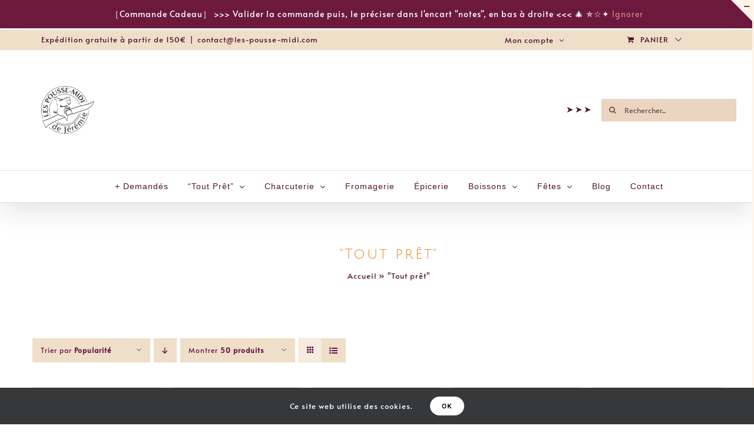

--- FILE ---
content_type: text/html; charset=UTF-8
request_url: https://www.les-pousse-midi.com/categorie-produit/tout-pret/?product_order=asc
body_size: 28252
content:
<!DOCTYPE html>
<html class="avada-html-layout-wide avada-html-header-position-top avada-html-is-archive awb-scroll" lang="fr-FR" prefix="og: http://ogp.me/ns# fb: http://ogp.me/ns/fb#">
<head>
	<meta http-equiv="X-UA-Compatible" content="IE=edge" />
	<meta http-equiv="Content-Type" content="text/html; charset=utf-8"/>
	<meta name="viewport" content="width=device-width, initial-scale=1" />
	<meta name='robots' content='index, follow, max-image-preview:large, max-snippet:-1, max-video-preview:-1' />
<script>window._wca = window._wca || [];</script>

	<!-- This site is optimized with the Yoast SEO plugin v26.8 - https://yoast.com/product/yoast-seo-wordpress/ -->
	<title>Archives des &quot;Tout prêt&quot; - Les pousse-midi de Jérémie</title>
	<link rel="canonical" href="https://www.les-pousse-midi.com/categorie-produit/tout-pret/" />
	<meta property="og:locale" content="fr_FR" />
	<meta property="og:type" content="article" />
	<meta property="og:title" content="Archives des &quot;Tout prêt&quot; - Les pousse-midi de Jérémie" />
	<meta property="og:url" content="https://www.les-pousse-midi.com/categorie-produit/tout-pret/" />
	<meta property="og:site_name" content="Les pousse-midi de Jérémie" />
	<meta name="twitter:card" content="summary_large_image" />
	<script type="application/ld+json" class="yoast-schema-graph">{"@context":"https://schema.org","@graph":[{"@type":"CollectionPage","@id":"https://www.les-pousse-midi.com/categorie-produit/tout-pret/","url":"https://www.les-pousse-midi.com/categorie-produit/tout-pret/","name":"Archives des \"Tout prêt\" - Les pousse-midi de Jérémie","isPartOf":{"@id":"https://www.les-pousse-midi.com/#website"},"primaryImageOfPage":{"@id":"https://www.les-pousse-midi.com/categorie-produit/tout-pret/#primaryimage"},"image":{"@id":"https://www.les-pousse-midi.com/categorie-produit/tout-pret/#primaryimage"},"thumbnailUrl":"https://www.les-pousse-midi.com/wp-content/uploads/2026/01/IMG_6441.jpg","breadcrumb":{"@id":"https://www.les-pousse-midi.com/categorie-produit/tout-pret/#breadcrumb"},"inLanguage":"fr-FR"},{"@type":"ImageObject","inLanguage":"fr-FR","@id":"https://www.les-pousse-midi.com/categorie-produit/tout-pret/#primaryimage","url":"https://www.les-pousse-midi.com/wp-content/uploads/2026/01/IMG_6441.jpg","contentUrl":"https://www.les-pousse-midi.com/wp-content/uploads/2026/01/IMG_6441.jpg","width":3024,"height":4032,"caption":"Charcuterie. et fromages"},{"@type":"BreadcrumbList","@id":"https://www.les-pousse-midi.com/categorie-produit/tout-pret/#breadcrumb","itemListElement":[{"@type":"ListItem","position":1,"name":"Accueil","item":"https://www.les-pousse-midi.com/"},{"@type":"ListItem","position":2,"name":"\"Tout prêt\""}]},{"@type":"WebSite","@id":"https://www.les-pousse-midi.com/#website","url":"https://www.les-pousse-midi.com/","name":"Les pousse-midi de Jérémie","description":"Charcuterie  I  Fromagerie  I  Produits de Montagne","publisher":{"@id":"https://www.les-pousse-midi.com/#organization"},"potentialAction":[{"@type":"SearchAction","target":{"@type":"EntryPoint","urlTemplate":"https://www.les-pousse-midi.com/?s={search_term_string}"},"query-input":{"@type":"PropertyValueSpecification","valueRequired":true,"valueName":"search_term_string"}}],"inLanguage":"fr-FR"},{"@type":"Organization","@id":"https://www.les-pousse-midi.com/#organization","name":"Les pousse-midi de Jérémie","url":"https://www.les-pousse-midi.com/","logo":{"@type":"ImageObject","inLanguage":"fr-FR","@id":"https://www.les-pousse-midi.com/#/schema/logo/image/","url":"https://www.les-pousse-midi.com/wp-content/uploads/2022/08/IMG_124A6063DC68-1.jpeg","contentUrl":"https://www.les-pousse-midi.com/wp-content/uploads/2022/08/IMG_124A6063DC68-1.jpeg","width":349,"height":352,"caption":"Les pousse-midi de Jérémie"},"image":{"@id":"https://www.les-pousse-midi.com/#/schema/logo/image/"},"sameAs":["https://www.facebook.com/lespoussemidi","https://www.instagram.com/lespoussemididejeremie/?hl=fr"]}]}</script>
	<!-- / Yoast SEO plugin. -->


<link rel='dns-prefetch' href='//stats.wp.com' />
<link rel='dns-prefetch' href='//capi-automation.s3.us-east-2.amazonaws.com' />
<link rel='dns-prefetch' href='//www.googletagmanager.com' />
<link rel="alternate" type="application/rss+xml" title="Les pousse-midi de Jérémie &raquo; Flux" href="https://www.les-pousse-midi.com/feed/" />
<link rel="alternate" type="application/rss+xml" title="Les pousse-midi de Jérémie &raquo; Flux des commentaires" href="https://www.les-pousse-midi.com/comments/feed/" />
								<link rel="icon" href="https://www.les-pousse-midi.com/wp-content/uploads/2019/11/cochon-Fivicon.png" type="image/png" />
		
					<!-- Apple Touch Icon -->
						<link rel="apple-touch-icon" sizes="180x180" href="https://www.les-pousse-midi.com/wp-content/uploads/2019/11/cochon-Fivicon.png" type="image/png">
		
					<!-- Android Icon -->
						<link rel="icon" sizes="192x192" href="https://www.les-pousse-midi.com/wp-content/uploads/2021/02/cochon-Fivicon-1.png" type="image/png">
		
					<!-- MS Edge Icon -->
						<meta name="msapplication-TileImage" content="https://www.les-pousse-midi.com/wp-content/uploads/2019/11/cochon-Fivicon.png" type="image/png">
				<link rel="alternate" type="application/rss+xml" title="Flux pour Les pousse-midi de Jérémie &raquo; &quot;Tout prêt&quot; Catégorie" href="https://www.les-pousse-midi.com/categorie-produit/tout-pret/feed/" />
				
		<meta property="og:locale" content="fr_FR"/>
		<meta property="og:type" content="article"/>
		<meta property="og:site_name" content="Les pousse-midi de Jérémie"/>
		<meta property="og:title" content="Archives des &quot;Tout prêt&quot; - Les pousse-midi de Jérémie"/>
				<meta property="og:url" content="https://www.les-pousse-midi.com/produit/plateau-apero-dinatoire-%e3%83%bb-charcuterie-et-fromages-%e3%83%bbqte-pers-copie/"/>
																				<meta property="og:image" content="https://www.les-pousse-midi.com/wp-content/uploads/2026/01/IMG_6441.jpg"/>
		<meta property="og:image:width" content="3024"/>
		<meta property="og:image:height" content="4032"/>
		<meta property="og:image:type" content="image/heic"/>
				<style id='wp-img-auto-sizes-contain-inline-css' type='text/css'>
img:is([sizes=auto i],[sizes^="auto," i]){contain-intrinsic-size:3000px 1500px}
/*# sourceURL=wp-img-auto-sizes-contain-inline-css */
</style>
<style id='wp-emoji-styles-inline-css' type='text/css'>

	img.wp-smiley, img.emoji {
		display: inline !important;
		border: none !important;
		box-shadow: none !important;
		height: 1em !important;
		width: 1em !important;
		margin: 0 0.07em !important;
		vertical-align: -0.1em !important;
		background: none !important;
		padding: 0 !important;
	}
/*# sourceURL=wp-emoji-styles-inline-css */
</style>
<link rel='stylesheet' id='woo-advanced-discounts-css' href='https://www.les-pousse-midi.com/wp-content/plugins/woo-advanced-discounts/public/css/wad-public.css?ver=2.32.3' type='text/css' media='all' />
<link rel='stylesheet' id='o-tooltip-css' href='https://www.les-pousse-midi.com/wp-content/plugins/woo-advanced-discounts/public/css/tooltip.min.css?ver=2.32.3' type='text/css' media='all' />
<style id='woocommerce-inline-inline-css' type='text/css'>
.woocommerce form .form-row .required { visibility: visible; }
/*# sourceURL=woocommerce-inline-inline-css */
</style>
<script type="text/template" id="tmpl-variation-template">
	<div class="woocommerce-variation-description">{{{ data.variation.variation_description }}}</div>
	<div class="woocommerce-variation-price">{{{ data.variation.price_html }}}</div>
	<div class="woocommerce-variation-availability">{{{ data.variation.availability_html }}}</div>
</script>
<script type="text/template" id="tmpl-unavailable-variation-template">
	<p role="alert">Désolé, ce produit n&rsquo;est pas disponible. Veuillez choisir une combinaison différente.</p>
</script>
<script type="text/javascript" src="https://www.les-pousse-midi.com/wp-includes/js/jquery/jquery.min.js?ver=3.7.1" id="jquery-core-js"></script>
<script type="text/javascript" src="https://www.les-pousse-midi.com/wp-includes/js/jquery/jquery-migrate.min.js?ver=3.4.1" id="jquery-migrate-js"></script>
<script type="text/javascript" src="https://www.les-pousse-midi.com/wp-content/plugins/woo-advanced-discounts/public/js/wad-public.js?ver=2.32.3" id="woo-advanced-discounts-js"></script>
<script type="text/javascript" src="https://www.les-pousse-midi.com/wp-content/plugins/woo-advanced-discounts/public/js/tooltip.min.js?ver=2.32.3" id="o-tooltip-js"></script>
<script type="text/javascript" id="cartbounty-js-extra">
/* <![CDATA[ */
var cartbounty_co = {"save_custom_fields":"1","checkout_fields":"#email, #billing_email, #billing-country, #billing_country, #billing-first_name, #billing_first_name, #billing-last_name, #billing_last_name, #billing-company, #billing_company, #billing-address_1, #billing_address_1, #billing-address_2, #billing_address_2, #billing-city, #billing_city, #billing-state, #billing_state, #billing-postcode, #billing_postcode, #billing-phone, #billing_phone, #shipping-country, #shipping_country, #shipping-first_name, #shipping_first_name, #shipping-last_name, #shipping_last_name, #shipping-company, #shipping_company, #shipping-address_1, #shipping_address_1, #shipping-address_2, #shipping_address_2, #shipping-city, #shipping_city, #shipping-state, #shipping_state, #shipping-postcode, #shipping_postcode, #shipping-phone, #checkbox-control-1, #ship-to-different-address-checkbox, #checkbox-control-0, #createaccount, #checkbox-control-2, #order-notes textarea, #order_comments","custom_email_selectors":".cartbounty-custom-email-field, .login #username, .wpforms-container input[type=\"email\"], .sgpb-form input[type=\"email\"], .pum-container input[type=\"email\"], .nf-form-cont input[type=\"email\"], .wpcf7 input[type=\"email\"], .fluentform input[type=\"email\"], .sib_signup_form input[type=\"email\"], .mailpoet_form input[type=\"email\"], .tnp input[type=\"email\"], .om-element input[type=\"email\"], .om-holder input[type=\"email\"], .poptin-popup input[type=\"email\"], .gform_wrapper input[type=\"email\"], .paoc-popup input[type=\"email\"], .ays-pb-form input[type=\"email\"], .hustle-form input[type=\"email\"], .et_pb_section input[type=\"email\"], .brave_form_form input[type=\"email\"], .ppsPopupShell input[type=\"email\"], .xoo-el-container input[type=\"email\"], .xoo-el-container input[name=\"xoo-el-username\"]","custom_phone_selectors":".cartbounty-custom-phone-field, .wpforms-container input[type=\"tel\"], .sgpb-form input[type=\"tel\"], .nf-form-cont input[type=\"tel\"], .wpcf7 input[type=\"tel\"], .fluentform input[type=\"tel\"], .om-element input[type=\"tel\"], .om-holder input[type=\"tel\"], .poptin-popup input[type=\"tel\"], .gform_wrapper input[type=\"tel\"], .paoc-popup input[type=\"tel\"], .ays-pb-form input[type=\"tel\"], .hustle-form input[name=\"phone\"], .et_pb_section input[type=\"tel\"], .xoo-el-container input[type=\"tel\"]","custom_button_selectors":".cartbounty-add-to-cart, .add_to_cart_button, .ajax_add_to_cart, .single_add_to_cart_button, .yith-wfbt-submit-button","consent_field":"","email_validation":"^[^\\s@]+@[^\\s@]+\\.[^\\s@]{2,}$","phone_validation":"^[+0-9\\s]\\s?\\d[0-9\\s-.]{6,30}$","nonce":"460afa0163","ajaxurl":"https://www.les-pousse-midi.com/wp-admin/admin-ajax.php"};
//# sourceURL=cartbounty-js-extra
/* ]]> */
</script>
<script type="text/javascript" src="https://www.les-pousse-midi.com/wp-content/plugins/woo-save-abandoned-carts/public/js/cartbounty-public.js?ver=8.10" id="cartbounty-js"></script>
<script type="text/javascript" src="https://www.les-pousse-midi.com/wp-content/plugins/woocommerce/assets/js/jquery-blockui/jquery.blockUI.min.js?ver=2.7.0-wc.10.4.3" id="wc-jquery-blockui-js" data-wp-strategy="defer"></script>
<script type="text/javascript" id="wc-add-to-cart-js-extra">
/* <![CDATA[ */
var wc_add_to_cart_params = {"ajax_url":"/wp-admin/admin-ajax.php","wc_ajax_url":"/?wc-ajax=%%endpoint%%","i18n_view_cart":"Voir le panier","cart_url":"https://www.les-pousse-midi.com/cart/","is_cart":"","cart_redirect_after_add":"yes"};
//# sourceURL=wc-add-to-cart-js-extra
/* ]]> */
</script>
<script type="text/javascript" src="https://www.les-pousse-midi.com/wp-content/plugins/woocommerce/assets/js/frontend/add-to-cart.min.js?ver=10.4.3" id="wc-add-to-cart-js" defer="defer" data-wp-strategy="defer"></script>
<script type="text/javascript" src="https://www.les-pousse-midi.com/wp-content/plugins/woocommerce/assets/js/js-cookie/js.cookie.min.js?ver=2.1.4-wc.10.4.3" id="wc-js-cookie-js" data-wp-strategy="defer"></script>
<script type="text/javascript" src="https://www.les-pousse-midi.com/wp-includes/js/underscore.min.js?ver=1.13.7" id="underscore-js"></script>
<script type="text/javascript" id="wp-util-js-extra">
/* <![CDATA[ */
var _wpUtilSettings = {"ajax":{"url":"/wp-admin/admin-ajax.php"}};
//# sourceURL=wp-util-js-extra
/* ]]> */
</script>
<script type="text/javascript" src="https://www.les-pousse-midi.com/wp-includes/js/wp-util.min.js?ver=6.9" id="wp-util-js"></script>
<script type="text/javascript" id="wc-add-to-cart-variation-js-extra">
/* <![CDATA[ */
var wc_add_to_cart_variation_params = {"wc_ajax_url":"/?wc-ajax=%%endpoint%%","i18n_no_matching_variations_text":"D\u00e9sol\u00e9, aucun produit ne r\u00e9pond \u00e0 vos crit\u00e8res. Veuillez choisir une combinaison diff\u00e9rente.","i18n_make_a_selection_text":"Veuillez s\u00e9lectionner des options du produit avant de l\u2019ajouter \u00e0 votre panier.","i18n_unavailable_text":"D\u00e9sol\u00e9, ce produit n\u2019est pas disponible. Veuillez choisir une combinaison diff\u00e9rente.","i18n_reset_alert_text":"Votre s\u00e9lection a \u00e9t\u00e9 r\u00e9initialis\u00e9e. Veuillez s\u00e9lectionner des options du produit avant de l\u2019ajouter \u00e0 votre panier."};
//# sourceURL=wc-add-to-cart-variation-js-extra
/* ]]> */
</script>
<script type="text/javascript" src="https://www.les-pousse-midi.com/wp-content/plugins/woocommerce/assets/js/frontend/add-to-cart-variation.min.js?ver=10.4.3" id="wc-add-to-cart-variation-js" defer="defer" data-wp-strategy="defer"></script>
<script type="text/javascript" src="https://stats.wp.com/s-202605.js" id="woocommerce-analytics-js" defer="defer" data-wp-strategy="defer"></script>

<!-- Extrait de code de la balise Google (gtag.js) ajouté par Site Kit -->
<!-- Extrait Google Analytics ajouté par Site Kit -->
<script type="text/javascript" src="https://www.googletagmanager.com/gtag/js?id=GT-WB27T9J" id="google_gtagjs-js" async></script>
<script type="text/javascript" id="google_gtagjs-js-after">
/* <![CDATA[ */
window.dataLayer = window.dataLayer || [];function gtag(){dataLayer.push(arguments);}
gtag("set","linker",{"domains":["www.les-pousse-midi.com"]});
gtag("js", new Date());
gtag("set", "developer_id.dZTNiMT", true);
gtag("config", "GT-WB27T9J");
 window._googlesitekit = window._googlesitekit || {}; window._googlesitekit.throttledEvents = []; window._googlesitekit.gtagEvent = (name, data) => { var key = JSON.stringify( { name, data } ); if ( !! window._googlesitekit.throttledEvents[ key ] ) { return; } window._googlesitekit.throttledEvents[ key ] = true; setTimeout( () => { delete window._googlesitekit.throttledEvents[ key ]; }, 5 ); gtag( "event", name, { ...data, event_source: "site-kit" } ); }; 
//# sourceURL=google_gtagjs-js-after
/* ]]> */
</script>
<link rel="https://api.w.org/" href="https://www.les-pousse-midi.com/wp-json/" /><link rel="alternate" title="JSON" type="application/json" href="https://www.les-pousse-midi.com/wp-json/wp/v2/product_cat/135" /><link rel="EditURI" type="application/rsd+xml" title="RSD" href="https://www.les-pousse-midi.com/xmlrpc.php?rsd" />
<meta name="generator" content="WordPress 6.9" />
<meta name="generator" content="WooCommerce 10.4.3" />
<meta name="generator" content="Site Kit by Google 1.171.0" />	<style>img#wpstats{display:none}</style>
		<!-- Google site verification - Google for WooCommerce -->
<meta name="google-site-verification" content="UUHrTHB8yOUq5dHvYihStLohrcirKYm8yIct5XcVhiI" />
<style type="text/css" id="css-fb-visibility">@media screen and (max-width: 640px){.fusion-no-small-visibility{display:none !important;}body .sm-text-align-center{text-align:center !important;}body .sm-text-align-left{text-align:left !important;}body .sm-text-align-right{text-align:right !important;}body .sm-text-align-justify{text-align:justify !important;}body .sm-flex-align-center{justify-content:center !important;}body .sm-flex-align-flex-start{justify-content:flex-start !important;}body .sm-flex-align-flex-end{justify-content:flex-end !important;}body .sm-mx-auto{margin-left:auto !important;margin-right:auto !important;}body .sm-ml-auto{margin-left:auto !important;}body .sm-mr-auto{margin-right:auto !important;}body .fusion-absolute-position-small{position:absolute;width:100%;}.awb-sticky.awb-sticky-small{ position: sticky; top: var(--awb-sticky-offset,0); }}@media screen and (min-width: 641px) and (max-width: 1024px){.fusion-no-medium-visibility{display:none !important;}body .md-text-align-center{text-align:center !important;}body .md-text-align-left{text-align:left !important;}body .md-text-align-right{text-align:right !important;}body .md-text-align-justify{text-align:justify !important;}body .md-flex-align-center{justify-content:center !important;}body .md-flex-align-flex-start{justify-content:flex-start !important;}body .md-flex-align-flex-end{justify-content:flex-end !important;}body .md-mx-auto{margin-left:auto !important;margin-right:auto !important;}body .md-ml-auto{margin-left:auto !important;}body .md-mr-auto{margin-right:auto !important;}body .fusion-absolute-position-medium{position:absolute;width:100%;}.awb-sticky.awb-sticky-medium{ position: sticky; top: var(--awb-sticky-offset,0); }}@media screen and (min-width: 1025px){.fusion-no-large-visibility{display:none !important;}body .lg-text-align-center{text-align:center !important;}body .lg-text-align-left{text-align:left !important;}body .lg-text-align-right{text-align:right !important;}body .lg-text-align-justify{text-align:justify !important;}body .lg-flex-align-center{justify-content:center !important;}body .lg-flex-align-flex-start{justify-content:flex-start !important;}body .lg-flex-align-flex-end{justify-content:flex-end !important;}body .lg-mx-auto{margin-left:auto !important;margin-right:auto !important;}body .lg-ml-auto{margin-left:auto !important;}body .lg-mr-auto{margin-right:auto !important;}body .fusion-absolute-position-large{position:absolute;width:100%;}.awb-sticky.awb-sticky-large{ position: sticky; top: var(--awb-sticky-offset,0); }}</style>	<noscript><style>.woocommerce-product-gallery{ opacity: 1 !important; }</style></noscript>
	
<!-- Balises Meta Google AdSense ajoutées par Site Kit -->
<meta name="google-adsense-platform-account" content="ca-host-pub-2644536267352236">
<meta name="google-adsense-platform-domain" content="sitekit.withgoogle.com">
<!-- Fin des balises Meta End Google AdSense ajoutées par Site Kit -->
			<script  type="text/javascript">
				!function(f,b,e,v,n,t,s){if(f.fbq)return;n=f.fbq=function(){n.callMethod?
					n.callMethod.apply(n,arguments):n.queue.push(arguments)};if(!f._fbq)f._fbq=n;
					n.push=n;n.loaded=!0;n.version='2.0';n.queue=[];t=b.createElement(e);t.async=!0;
					t.src=v;s=b.getElementsByTagName(e)[0];s.parentNode.insertBefore(t,s)}(window,
					document,'script','https://connect.facebook.net/en_US/fbevents.js');
			</script>
			<!-- WooCommerce Facebook Integration Begin -->
			<script  type="text/javascript">

				fbq('init', '1507541549618505', {}, {
    "agent": "woocommerce_2-10.4.3-3.5.15"
});

				document.addEventListener( 'DOMContentLoaded', function() {
					// Insert placeholder for events injected when a product is added to the cart through AJAX.
					document.body.insertAdjacentHTML( 'beforeend', '<div class=\"wc-facebook-pixel-event-placeholder\"></div>' );
				}, false );

			</script>
			<!-- WooCommerce Facebook Integration End -->
			<style type="text/css" id="custom-background-css">
body.custom-background { background-color: #ffffff; }
</style>
			<script type="text/javascript">
			var doc = document.documentElement;
			doc.setAttribute( 'data-useragent', navigator.userAgent );
		</script>
		
		<!-- Global site tag (gtag.js) - Google Ads: AW-17689029944 - Google for WooCommerce -->
		<script async src="https://www.googletagmanager.com/gtag/js?id=AW-17689029944"></script>
		<script>
			window.dataLayer = window.dataLayer || [];
			function gtag() { dataLayer.push(arguments); }
			gtag( 'consent', 'default', {
				analytics_storage: 'denied',
				ad_storage: 'denied',
				ad_user_data: 'denied',
				ad_personalization: 'denied',
				region: ['AT', 'BE', 'BG', 'HR', 'CY', 'CZ', 'DK', 'EE', 'FI', 'FR', 'DE', 'GR', 'HU', 'IS', 'IE', 'IT', 'LV', 'LI', 'LT', 'LU', 'MT', 'NL', 'NO', 'PL', 'PT', 'RO', 'SK', 'SI', 'ES', 'SE', 'GB', 'CH'],
				wait_for_update: 500,
			} );
			gtag('js', new Date());
			gtag('set', 'developer_id.dOGY3NW', true);
			gtag("config", "AW-17689029944", { "groups": "GLA", "send_page_view": false });		</script>

		
	<!-- Global site tag (gtag.js) - Google Analytics -->
<script async src="https://www.googletagmanager.com/gtag/js?id=G-YV0NJD60HG"></script>
<script>
  window.dataLayer = window.dataLayer || [];
  function gtag(){dataLayer.push(arguments);}
  gtag('js', new Date());

  gtag('config', 'G-YV0NJD60HG');
</script><style id='global-styles-inline-css' type='text/css'>
:root{--wp--preset--aspect-ratio--square: 1;--wp--preset--aspect-ratio--4-3: 4/3;--wp--preset--aspect-ratio--3-4: 3/4;--wp--preset--aspect-ratio--3-2: 3/2;--wp--preset--aspect-ratio--2-3: 2/3;--wp--preset--aspect-ratio--16-9: 16/9;--wp--preset--aspect-ratio--9-16: 9/16;--wp--preset--color--black: #000000;--wp--preset--color--cyan-bluish-gray: #abb8c3;--wp--preset--color--white: #ffffff;--wp--preset--color--pale-pink: #f78da7;--wp--preset--color--vivid-red: #cf2e2e;--wp--preset--color--luminous-vivid-orange: #ff6900;--wp--preset--color--luminous-vivid-amber: #fcb900;--wp--preset--color--light-green-cyan: #7bdcb5;--wp--preset--color--vivid-green-cyan: #00d084;--wp--preset--color--pale-cyan-blue: #8ed1fc;--wp--preset--color--vivid-cyan-blue: #0693e3;--wp--preset--color--vivid-purple: #9b51e0;--wp--preset--color--awb-color-1: #ffffff;--wp--preset--color--awb-color-2: #f6f6f6;--wp--preset--color--awb-color-3: #eaeaea;--wp--preset--color--awb-color-4: #e2ab6c;--wp--preset--color--awb-color-5: #ffca7c;--wp--preset--color--awb-color-6: #9e9e9e;--wp--preset--color--awb-color-7: #333333;--wp--preset--color--awb-color-8: #000000;--wp--preset--color--awb-color-custom-10: #747474;--wp--preset--color--awb-color-custom-11: #e0dede;--wp--preset--color--awb-color-custom-12: #725454;--wp--preset--color--awb-color-custom-13: #e8e8e8;--wp--preset--color--awb-color-custom-14: #efdfc9;--wp--preset--color--awb-color-custom-15: #ffffff;--wp--preset--color--awb-color-custom-16: rgba(246,246,246,0.8);--wp--preset--color--awb-color-custom-17: #2b2e32;--wp--preset--color--awb-color-custom-18: #bebdbd;--wp--preset--color--awb-color-custom-1: #6d193d;--wp--preset--gradient--vivid-cyan-blue-to-vivid-purple: linear-gradient(135deg,rgb(6,147,227) 0%,rgb(155,81,224) 100%);--wp--preset--gradient--light-green-cyan-to-vivid-green-cyan: linear-gradient(135deg,rgb(122,220,180) 0%,rgb(0,208,130) 100%);--wp--preset--gradient--luminous-vivid-amber-to-luminous-vivid-orange: linear-gradient(135deg,rgb(252,185,0) 0%,rgb(255,105,0) 100%);--wp--preset--gradient--luminous-vivid-orange-to-vivid-red: linear-gradient(135deg,rgb(255,105,0) 0%,rgb(207,46,46) 100%);--wp--preset--gradient--very-light-gray-to-cyan-bluish-gray: linear-gradient(135deg,rgb(238,238,238) 0%,rgb(169,184,195) 100%);--wp--preset--gradient--cool-to-warm-spectrum: linear-gradient(135deg,rgb(74,234,220) 0%,rgb(151,120,209) 20%,rgb(207,42,186) 40%,rgb(238,44,130) 60%,rgb(251,105,98) 80%,rgb(254,248,76) 100%);--wp--preset--gradient--blush-light-purple: linear-gradient(135deg,rgb(255,206,236) 0%,rgb(152,150,240) 100%);--wp--preset--gradient--blush-bordeaux: linear-gradient(135deg,rgb(254,205,165) 0%,rgb(254,45,45) 50%,rgb(107,0,62) 100%);--wp--preset--gradient--luminous-dusk: linear-gradient(135deg,rgb(255,203,112) 0%,rgb(199,81,192) 50%,rgb(65,88,208) 100%);--wp--preset--gradient--pale-ocean: linear-gradient(135deg,rgb(255,245,203) 0%,rgb(182,227,212) 50%,rgb(51,167,181) 100%);--wp--preset--gradient--electric-grass: linear-gradient(135deg,rgb(202,248,128) 0%,rgb(113,206,126) 100%);--wp--preset--gradient--midnight: linear-gradient(135deg,rgb(2,3,129) 0%,rgb(40,116,252) 100%);--wp--preset--font-size--small: 9px;--wp--preset--font-size--medium: 20px;--wp--preset--font-size--large: 18px;--wp--preset--font-size--x-large: 42px;--wp--preset--font-size--normal: 12px;--wp--preset--font-size--xlarge: 24px;--wp--preset--font-size--huge: 36px;--wp--preset--spacing--20: 0.44rem;--wp--preset--spacing--30: 0.67rem;--wp--preset--spacing--40: 1rem;--wp--preset--spacing--50: 1.5rem;--wp--preset--spacing--60: 2.25rem;--wp--preset--spacing--70: 3.38rem;--wp--preset--spacing--80: 5.06rem;--wp--preset--shadow--natural: 6px 6px 9px rgba(0, 0, 0, 0.2);--wp--preset--shadow--deep: 12px 12px 50px rgba(0, 0, 0, 0.4);--wp--preset--shadow--sharp: 6px 6px 0px rgba(0, 0, 0, 0.2);--wp--preset--shadow--outlined: 6px 6px 0px -3px rgb(255, 255, 255), 6px 6px rgb(0, 0, 0);--wp--preset--shadow--crisp: 6px 6px 0px rgb(0, 0, 0);}:where(.is-layout-flex){gap: 0.5em;}:where(.is-layout-grid){gap: 0.5em;}body .is-layout-flex{display: flex;}.is-layout-flex{flex-wrap: wrap;align-items: center;}.is-layout-flex > :is(*, div){margin: 0;}body .is-layout-grid{display: grid;}.is-layout-grid > :is(*, div){margin: 0;}:where(.wp-block-columns.is-layout-flex){gap: 2em;}:where(.wp-block-columns.is-layout-grid){gap: 2em;}:where(.wp-block-post-template.is-layout-flex){gap: 1.25em;}:where(.wp-block-post-template.is-layout-grid){gap: 1.25em;}.has-black-color{color: var(--wp--preset--color--black) !important;}.has-cyan-bluish-gray-color{color: var(--wp--preset--color--cyan-bluish-gray) !important;}.has-white-color{color: var(--wp--preset--color--white) !important;}.has-pale-pink-color{color: var(--wp--preset--color--pale-pink) !important;}.has-vivid-red-color{color: var(--wp--preset--color--vivid-red) !important;}.has-luminous-vivid-orange-color{color: var(--wp--preset--color--luminous-vivid-orange) !important;}.has-luminous-vivid-amber-color{color: var(--wp--preset--color--luminous-vivid-amber) !important;}.has-light-green-cyan-color{color: var(--wp--preset--color--light-green-cyan) !important;}.has-vivid-green-cyan-color{color: var(--wp--preset--color--vivid-green-cyan) !important;}.has-pale-cyan-blue-color{color: var(--wp--preset--color--pale-cyan-blue) !important;}.has-vivid-cyan-blue-color{color: var(--wp--preset--color--vivid-cyan-blue) !important;}.has-vivid-purple-color{color: var(--wp--preset--color--vivid-purple) !important;}.has-black-background-color{background-color: var(--wp--preset--color--black) !important;}.has-cyan-bluish-gray-background-color{background-color: var(--wp--preset--color--cyan-bluish-gray) !important;}.has-white-background-color{background-color: var(--wp--preset--color--white) !important;}.has-pale-pink-background-color{background-color: var(--wp--preset--color--pale-pink) !important;}.has-vivid-red-background-color{background-color: var(--wp--preset--color--vivid-red) !important;}.has-luminous-vivid-orange-background-color{background-color: var(--wp--preset--color--luminous-vivid-orange) !important;}.has-luminous-vivid-amber-background-color{background-color: var(--wp--preset--color--luminous-vivid-amber) !important;}.has-light-green-cyan-background-color{background-color: var(--wp--preset--color--light-green-cyan) !important;}.has-vivid-green-cyan-background-color{background-color: var(--wp--preset--color--vivid-green-cyan) !important;}.has-pale-cyan-blue-background-color{background-color: var(--wp--preset--color--pale-cyan-blue) !important;}.has-vivid-cyan-blue-background-color{background-color: var(--wp--preset--color--vivid-cyan-blue) !important;}.has-vivid-purple-background-color{background-color: var(--wp--preset--color--vivid-purple) !important;}.has-black-border-color{border-color: var(--wp--preset--color--black) !important;}.has-cyan-bluish-gray-border-color{border-color: var(--wp--preset--color--cyan-bluish-gray) !important;}.has-white-border-color{border-color: var(--wp--preset--color--white) !important;}.has-pale-pink-border-color{border-color: var(--wp--preset--color--pale-pink) !important;}.has-vivid-red-border-color{border-color: var(--wp--preset--color--vivid-red) !important;}.has-luminous-vivid-orange-border-color{border-color: var(--wp--preset--color--luminous-vivid-orange) !important;}.has-luminous-vivid-amber-border-color{border-color: var(--wp--preset--color--luminous-vivid-amber) !important;}.has-light-green-cyan-border-color{border-color: var(--wp--preset--color--light-green-cyan) !important;}.has-vivid-green-cyan-border-color{border-color: var(--wp--preset--color--vivid-green-cyan) !important;}.has-pale-cyan-blue-border-color{border-color: var(--wp--preset--color--pale-cyan-blue) !important;}.has-vivid-cyan-blue-border-color{border-color: var(--wp--preset--color--vivid-cyan-blue) !important;}.has-vivid-purple-border-color{border-color: var(--wp--preset--color--vivid-purple) !important;}.has-vivid-cyan-blue-to-vivid-purple-gradient-background{background: var(--wp--preset--gradient--vivid-cyan-blue-to-vivid-purple) !important;}.has-light-green-cyan-to-vivid-green-cyan-gradient-background{background: var(--wp--preset--gradient--light-green-cyan-to-vivid-green-cyan) !important;}.has-luminous-vivid-amber-to-luminous-vivid-orange-gradient-background{background: var(--wp--preset--gradient--luminous-vivid-amber-to-luminous-vivid-orange) !important;}.has-luminous-vivid-orange-to-vivid-red-gradient-background{background: var(--wp--preset--gradient--luminous-vivid-orange-to-vivid-red) !important;}.has-very-light-gray-to-cyan-bluish-gray-gradient-background{background: var(--wp--preset--gradient--very-light-gray-to-cyan-bluish-gray) !important;}.has-cool-to-warm-spectrum-gradient-background{background: var(--wp--preset--gradient--cool-to-warm-spectrum) !important;}.has-blush-light-purple-gradient-background{background: var(--wp--preset--gradient--blush-light-purple) !important;}.has-blush-bordeaux-gradient-background{background: var(--wp--preset--gradient--blush-bordeaux) !important;}.has-luminous-dusk-gradient-background{background: var(--wp--preset--gradient--luminous-dusk) !important;}.has-pale-ocean-gradient-background{background: var(--wp--preset--gradient--pale-ocean) !important;}.has-electric-grass-gradient-background{background: var(--wp--preset--gradient--electric-grass) !important;}.has-midnight-gradient-background{background: var(--wp--preset--gradient--midnight) !important;}.has-small-font-size{font-size: var(--wp--preset--font-size--small) !important;}.has-medium-font-size{font-size: var(--wp--preset--font-size--medium) !important;}.has-large-font-size{font-size: var(--wp--preset--font-size--large) !important;}.has-x-large-font-size{font-size: var(--wp--preset--font-size--x-large) !important;}
/*# sourceURL=global-styles-inline-css */
</style>
<link rel='stylesheet' id='wc-blocks-style-css' href='https://www.les-pousse-midi.com/wp-content/plugins/woocommerce/assets/client/blocks/wc-blocks.css?ver=wc-10.4.3' type='text/css' media='all' />
<link rel='stylesheet' id='fusion-dynamic-css-css' href='https://www.les-pousse-midi.com/wp-content/uploads/fusion-styles/bc3db65813491e67ff57908b35d083a8.min.css?ver=3.14.2' type='text/css' media='all' />
<link rel='stylesheet' id='wc-blocks-style-customer-account-css' href='https://www.les-pousse-midi.com/wp-content/plugins/woocommerce/assets/client/blocks/customer-account.css?ver=wc-10.4.3' type='text/css' media='all' />
<style id='wp-block-library-inline-css' type='text/css'>
:root{--wp-block-synced-color:#7a00df;--wp-block-synced-color--rgb:122,0,223;--wp-bound-block-color:var(--wp-block-synced-color);--wp-editor-canvas-background:#ddd;--wp-admin-theme-color:#007cba;--wp-admin-theme-color--rgb:0,124,186;--wp-admin-theme-color-darker-10:#006ba1;--wp-admin-theme-color-darker-10--rgb:0,107,160.5;--wp-admin-theme-color-darker-20:#005a87;--wp-admin-theme-color-darker-20--rgb:0,90,135;--wp-admin-border-width-focus:2px}@media (min-resolution:192dpi){:root{--wp-admin-border-width-focus:1.5px}}.wp-element-button{cursor:pointer}:root .has-very-light-gray-background-color{background-color:#eee}:root .has-very-dark-gray-background-color{background-color:#313131}:root .has-very-light-gray-color{color:#eee}:root .has-very-dark-gray-color{color:#313131}:root .has-vivid-green-cyan-to-vivid-cyan-blue-gradient-background{background:linear-gradient(135deg,#00d084,#0693e3)}:root .has-purple-crush-gradient-background{background:linear-gradient(135deg,#34e2e4,#4721fb 50%,#ab1dfe)}:root .has-hazy-dawn-gradient-background{background:linear-gradient(135deg,#faaca8,#dad0ec)}:root .has-subdued-olive-gradient-background{background:linear-gradient(135deg,#fafae1,#67a671)}:root .has-atomic-cream-gradient-background{background:linear-gradient(135deg,#fdd79a,#004a59)}:root .has-nightshade-gradient-background{background:linear-gradient(135deg,#330968,#31cdcf)}:root .has-midnight-gradient-background{background:linear-gradient(135deg,#020381,#2874fc)}:root{--wp--preset--font-size--normal:16px;--wp--preset--font-size--huge:42px}.has-regular-font-size{font-size:1em}.has-larger-font-size{font-size:2.625em}.has-normal-font-size{font-size:var(--wp--preset--font-size--normal)}.has-huge-font-size{font-size:var(--wp--preset--font-size--huge)}.has-text-align-center{text-align:center}.has-text-align-left{text-align:left}.has-text-align-right{text-align:right}.has-fit-text{white-space:nowrap!important}#end-resizable-editor-section{display:none}.aligncenter{clear:both}.items-justified-left{justify-content:flex-start}.items-justified-center{justify-content:center}.items-justified-right{justify-content:flex-end}.items-justified-space-between{justify-content:space-between}.screen-reader-text{border:0;clip-path:inset(50%);height:1px;margin:-1px;overflow:hidden;padding:0;position:absolute;width:1px;word-wrap:normal!important}.screen-reader-text:focus{background-color:#ddd;clip-path:none;color:#444;display:block;font-size:1em;height:auto;left:5px;line-height:normal;padding:15px 23px 14px;text-decoration:none;top:5px;width:auto;z-index:100000}html :where(.has-border-color){border-style:solid}html :where([style*=border-top-color]){border-top-style:solid}html :where([style*=border-right-color]){border-right-style:solid}html :where([style*=border-bottom-color]){border-bottom-style:solid}html :where([style*=border-left-color]){border-left-style:solid}html :where([style*=border-width]){border-style:solid}html :where([style*=border-top-width]){border-top-style:solid}html :where([style*=border-right-width]){border-right-style:solid}html :where([style*=border-bottom-width]){border-bottom-style:solid}html :where([style*=border-left-width]){border-left-style:solid}html :where(img[class*=wp-image-]){height:auto;max-width:100%}:where(figure){margin:0 0 1em}html :where(.is-position-sticky){--wp-admin--admin-bar--position-offset:var(--wp-admin--admin-bar--height,0px)}@media screen and (max-width:600px){html :where(.is-position-sticky){--wp-admin--admin-bar--position-offset:0px}}
/*wp_block_styles_on_demand_placeholder:697b4b4782653*/
/*# sourceURL=wp-block-library-inline-css */
</style>
<style id='wp-block-library-theme-inline-css' type='text/css'>
.wp-block-audio :where(figcaption){color:#555;font-size:13px;text-align:center}.is-dark-theme .wp-block-audio :where(figcaption){color:#ffffffa6}.wp-block-audio{margin:0 0 1em}.wp-block-code{border:1px solid #ccc;border-radius:4px;font-family:Menlo,Consolas,monaco,monospace;padding:.8em 1em}.wp-block-embed :where(figcaption){color:#555;font-size:13px;text-align:center}.is-dark-theme .wp-block-embed :where(figcaption){color:#ffffffa6}.wp-block-embed{margin:0 0 1em}.blocks-gallery-caption{color:#555;font-size:13px;text-align:center}.is-dark-theme .blocks-gallery-caption{color:#ffffffa6}:root :where(.wp-block-image figcaption){color:#555;font-size:13px;text-align:center}.is-dark-theme :root :where(.wp-block-image figcaption){color:#ffffffa6}.wp-block-image{margin:0 0 1em}.wp-block-pullquote{border-bottom:4px solid;border-top:4px solid;color:currentColor;margin-bottom:1.75em}.wp-block-pullquote :where(cite),.wp-block-pullquote :where(footer),.wp-block-pullquote__citation{color:currentColor;font-size:.8125em;font-style:normal;text-transform:uppercase}.wp-block-quote{border-left:.25em solid;margin:0 0 1.75em;padding-left:1em}.wp-block-quote cite,.wp-block-quote footer{color:currentColor;font-size:.8125em;font-style:normal;position:relative}.wp-block-quote:where(.has-text-align-right){border-left:none;border-right:.25em solid;padding-left:0;padding-right:1em}.wp-block-quote:where(.has-text-align-center){border:none;padding-left:0}.wp-block-quote.is-large,.wp-block-quote.is-style-large,.wp-block-quote:where(.is-style-plain){border:none}.wp-block-search .wp-block-search__label{font-weight:700}.wp-block-search__button{border:1px solid #ccc;padding:.375em .625em}:where(.wp-block-group.has-background){padding:1.25em 2.375em}.wp-block-separator.has-css-opacity{opacity:.4}.wp-block-separator{border:none;border-bottom:2px solid;margin-left:auto;margin-right:auto}.wp-block-separator.has-alpha-channel-opacity{opacity:1}.wp-block-separator:not(.is-style-wide):not(.is-style-dots){width:100px}.wp-block-separator.has-background:not(.is-style-dots){border-bottom:none;height:1px}.wp-block-separator.has-background:not(.is-style-wide):not(.is-style-dots){height:2px}.wp-block-table{margin:0 0 1em}.wp-block-table td,.wp-block-table th{word-break:normal}.wp-block-table :where(figcaption){color:#555;font-size:13px;text-align:center}.is-dark-theme .wp-block-table :where(figcaption){color:#ffffffa6}.wp-block-video :where(figcaption){color:#555;font-size:13px;text-align:center}.is-dark-theme .wp-block-video :where(figcaption){color:#ffffffa6}.wp-block-video{margin:0 0 1em}:root :where(.wp-block-template-part.has-background){margin-bottom:0;margin-top:0;padding:1.25em 2.375em}
/*# sourceURL=/wp-includes/css/dist/block-library/theme.min.css */
</style>
<style id='classic-theme-styles-inline-css' type='text/css'>
/*! This file is auto-generated */
.wp-block-button__link{color:#fff;background-color:#32373c;border-radius:9999px;box-shadow:none;text-decoration:none;padding:calc(.667em + 2px) calc(1.333em + 2px);font-size:1.125em}.wp-block-file__button{background:#32373c;color:#fff;text-decoration:none}
/*# sourceURL=/wp-includes/css/classic-themes.min.css */
</style>
</head>

<body class="archive tax-product_cat term-tout-pret term-135 custom-background wp-custom-logo wp-theme-Avada theme-Avada woocommerce woocommerce-page woocommerce-demo-store woocommerce-no-js fusion-image-hovers fusion-pagination-sizing fusion-button_type-flat fusion-button_span-no fusion-button_gradient-linear avada-image-rollover-circle-yes avada-image-rollover-yes avada-image-rollover-direction-fade fusion-body ltr fusion-sticky-header avada-has-rev-slider-styles fusion-sub-menu-slide mobile-logo-pos-center layout-wide-mode avada-has-boxed-modal-shadow-none layout-scroll-offset-full avada-has-zero-margin-offset-top fusion-top-header menu-text-align-center fusion-woo-product-design-clean fusion-woo-shop-page-columns-4 fusion-woo-related-columns-5 fusion-woo-archive-page-columns-5 fusion-woocommerce-equal-heights woo-sale-badge-circle woo-outofstock-badge-circle mobile-menu-design-modern fusion-hide-pagination-text fusion-header-layout-v4 avada-responsive avada-footer-fx-sticky avada-menu-highlight-style-arrow fusion-search-form-clean fusion-main-menu-search-dropdown fusion-avatar-square avada-sticky-shrinkage avada-dropdown-styles avada-blog-layout-medium avada-blog-archive-layout-medium avada-header-shadow-yes avada-menu-icon-position-left avada-has-megamenu-shadow fusion-has-main-nav-icon-circle avada-has-header-100-width avada-has-pagetitle-100-width avada-has-mobile-menu-search avada-has-megamenu-item-divider avada-has-100-footer avada-has-titlebar-content_only avada-has-slidingbar-widgets avada-has-slidingbar-position-right avada-slidingbar-toggle-style-triangle avada-has-slidingbar-border avada-has-pagination-padding avada-flyout-menu-direction-fade avada-ec-views-v1" data-awb-post-id="24592">
	<p role="complementary" aria-label="Notification de la boutique" class="woocommerce-store-notice demo_store" data-notice-id="511d938763376b5faf5ae7c4a1340749" style="display:none;">［Commande Cadeau］ &gt;&gt;&gt; Valider la commande puis, le préciser dans l'encart "notes", en bas à droite &lt;&lt;&lt; 🎄 ✯☆✦ <a role="button" href="#" class="woocommerce-store-notice__dismiss-link">Ignorer</a></p><script type="text/javascript">
/* <![CDATA[ */
gtag("event", "page_view", {send_to: "GLA"});
/* ]]> */
</script>
	<a class="skip-link screen-reader-text" href="#content">Passer au contenu</a>

	<div id="boxed-wrapper">
		
		<div id="wrapper" class="fusion-wrapper">
			<div id="home" style="position:relative;top:-1px;"></div>
							
					
			<header class="fusion-header-wrapper fusion-header-shadow">
				<div class="fusion-header-v4 fusion-logo-alignment fusion-logo-center fusion-sticky-menu-1 fusion-sticky-logo-1 fusion-mobile-logo-1 fusion-sticky-menu-and-logo fusion-header-menu-align-center fusion-mobile-menu-design-modern">
					
<div class="fusion-secondary-header">
	<div class="fusion-row">
					<div class="fusion-alignleft">
				<div class="fusion-contact-info"><span class="fusion-contact-info-phone-number">Expédition gratuite à partir de 150€</span><span class="fusion-header-separator">|</span><span class="fusion-contact-info-email-address"><a href="mailto:co&#110;ta&#99;t&#64;l&#101;&#115;&#45;&#112;o&#117;&#115;&#115;e&#45;&#109;&#105;&#100;i.&#99;&#111;m">co&#110;ta&#99;t&#64;l&#101;&#115;&#45;&#112;o&#117;&#115;&#115;e&#45;&#109;&#105;&#100;i.&#99;&#111;m</a></span></div>			</div>
							<div class="fusion-alignright">
				<nav class="fusion-secondary-menu" role="navigation" aria-label="Menu secondaire"><ul id="menu-classic-shop-information" class="menu"><li class="menu-item fusion-dropdown-menu menu-item-has-children fusion-custom-menu-item fusion-menu-login-box"><a href="https://www.les-pousse-midi.com/m/" aria-haspopup="true" class="fusion-arrow-highlight"><span class="menu-text">Mon compte</span><span class="fusion-caret"><i class="fusion-dropdown-indicator"></i></span></a><div class="fusion-custom-menu-item-contents"><form action="https://www.les-pousse-midi.com/wp-login.php" name="loginform" method="post"><p><input type="text" class="input-text" name="log" id="username-classic-shop-information-697b4b478f1fd" value="" placeholder="Username" /></p><p><input type="password" class="input-text" name="pwd" id="password-classic-shop-information-697b4b478f1fd" value="" placeholder="Password" /></p><p class="fusion-remember-checkbox"><label for="fusion-menu-login-box-rememberme-classic-shop-information-697b4b478f1fd"><input name="rememberme" type="checkbox" id="fusion-menu-login-box-rememberme" value="forever"> Se souvenir de moi</label></p><input type="hidden" name="fusion_woo_login_box" value="true" /><p class="fusion-login-box-submit"><input type="submit" name="wp-submit" id="wp-submit-classic-shop-information-697b4b478f1fd" class="button button-small default comment-submit" value="Se connecter"><input type="hidden" name="redirect" value=""></p></form><a class="fusion-menu-login-box-register" href="https://www.les-pousse-midi.com/m/" title="S&#039;enregistrer">S&#039;enregistrer</a></div></li><li class="fusion-custom-menu-item fusion-menu-cart fusion-secondary-menu-cart"><a class="fusion-secondary-menu-icon" href="https://www.les-pousse-midi.com/cart/"><span class="menu-text" aria-label="Voir le panier">Panier</span></a></li></ul></nav><nav class="fusion-mobile-nav-holder fusion-mobile-menu-text-align-left" aria-label="Menu secondaire smartphones/tablettes"></nav>			</div>
			</div>
</div>
<div class="fusion-header-sticky-height"></div>
<div class="fusion-sticky-header-wrapper"> <!-- start fusion sticky header wrapper -->
	<div class="fusion-header">
		<div class="fusion-row">
							<div class="fusion-logo" data-margin-top="31px" data-margin-bottom="31px" data-margin-left="0px" data-margin-right="0px">
			<a class="fusion-logo-link"  href="https://www.les-pousse-midi.com/" >

						<!-- standard logo -->
			<img src="https://www.les-pousse-midi.com/wp-content/uploads/2024/12/LPMDJ-logo-2016-noir-2-300x272.png" srcset="https://www.les-pousse-midi.com/wp-content/uploads/2024/12/LPMDJ-logo-2016-noir-2-300x272.png 1x, https://www.les-pousse-midi.com/wp-content/uploads/2024/12/cropped-LPMDJ-logo-2016-noir-2-300x272.png 2x" width="300" height="272" style="max-height:272px;height:auto;" alt="Les pousse-midi de Jérémie Logo" data-retina_logo_url="https://www.les-pousse-midi.com/wp-content/uploads/2024/12/cropped-LPMDJ-logo-2016-noir-2-300x272.png" class="fusion-standard-logo" />

											<!-- mobile logo -->
				<img src="https://www.les-pousse-midi.com/wp-content/uploads/2021/09/Logo-trame-transparente-sans-texte-noir.png" srcset="https://www.les-pousse-midi.com/wp-content/uploads/2021/09/Logo-trame-transparente-sans-texte-noir.png 1x, https://www.les-pousse-midi.com/wp-content/uploads/2021/09/Logo-trame-transparente-sans-texte-noir.png 2x" width="100" height="91" style="max-height:91px;height:auto;" alt="Les pousse-midi de Jérémie Logo" data-retina_logo_url="https://www.les-pousse-midi.com/wp-content/uploads/2021/09/Logo-trame-transparente-sans-texte-noir.png" class="fusion-mobile-logo" />
			
											<!-- sticky header logo -->
				<img src="https://www.les-pousse-midi.com/wp-content/uploads/2021/09/Logo-trame-transparente-sans-texte-noir.png" srcset="https://www.les-pousse-midi.com/wp-content/uploads/2021/09/Logo-trame-transparente-sans-texte-noir.png 1x, https://www.les-pousse-midi.com/wp-content/uploads/2021/09/Logo-trame-transparente-sans-texte-noir.png 2x" width="100" height="91" style="max-height:91px;height:auto;" alt="Les pousse-midi de Jérémie Logo" data-retina_logo_url="https://www.les-pousse-midi.com/wp-content/uploads/2021/09/Logo-trame-transparente-sans-texte-noir.png" class="fusion-sticky-logo" />
					</a>
		
<div class="fusion-header-content-3-wrapper">
			<h3 class="fusion-header-tagline">
			➤➤➤		</h3>
		<div class="fusion-secondary-menu-search">
					<form role="search" class="searchform fusion-search-form  fusion-live-search fusion-search-form-clean" method="get" action="https://www.les-pousse-midi.com/">
			<div class="fusion-search-form-content">

				
				<div class="fusion-search-field search-field">
					<label><span class="screen-reader-text">Rechercher:</span>
													<input type="search" class="s fusion-live-search-input" name="s" id="fusion-live-search-input-0" autocomplete="off" placeholder="Rechercher..." required aria-required="true" aria-label="Rechercher..."/>
											</label>
				</div>
				<div class="fusion-search-button search-button">
					<input type="submit" class="fusion-search-submit searchsubmit" aria-label="Recherche" value="&#xf002;" />
										<div class="fusion-slider-loading"></div>
									</div>

				
			</div>


							<div class="fusion-search-results-wrapper"><div class="fusion-search-results"></div></div>
			
		</form>
				</div>
	</div>
</div>
								<div class="fusion-mobile-menu-icons">
							<a href="#" class="fusion-icon awb-icon-bars" aria-label="Afficher/masquer le menu mobile" aria-expanded="false"></a>
		
					<a href="#" class="fusion-icon awb-icon-search" aria-label="Activer/désactiver la recherche mobile"></a>
		
		
			</div>
			
					</div>
	</div>
	<div class="fusion-secondary-main-menu">
		<div class="fusion-row">
			<nav class="fusion-main-menu" aria-label="Menu principal"><ul id="menu-menu-principal" class="fusion-menu"><li  id="menu-item-23288"  class="menu-item menu-item-type-post_type menu-item-object-page menu-item-23288"  data-item-id="23288"><a  href="https://www.les-pousse-midi.com/les-plus-demande-2/" class="fusion-arrow-highlight"><span class="menu-text">+ demandés<span class="fusion-arrow-svg"><svg height="12px" width="41px">
					<path d="M0 0 L20.5 12 L41 0 Z" fill="#ffffff" class="header_border_color_stroke" stroke-width="1"/>
					</svg></span></span></a></li><li  id="menu-item-23290"  class="menu-item menu-item-type-post_type menu-item-object-page menu-item-has-children menu-item-23290 fusion-dropdown-menu"  data-item-id="23290"><a  href="https://www.les-pousse-midi.com/tout-pret/" class="fusion-arrow-highlight"><span class="menu-text">“Tout Prêt”<span class="fusion-arrow-svg"><svg height="12px" width="41px">
					<path d="M0 0 L20.5 12 L41 0 Z" fill="#ffffff" class="header_border_color_stroke" stroke-width="1"/>
					</svg></span><span class="fusion-dropdown-svg"><svg height="12px" width="41px">
						<path d="M0 12 L20.5 0 L41 12 Z" fill="#f7ede1"/>
						</svg></span></span> <span class="fusion-caret"><i class="fusion-dropdown-indicator" aria-hidden="true"></i></span></a><ul class="sub-menu"><li  id="menu-item-22812"  class="menu-item menu-item-type-taxonomy menu-item-object-product_cat menu-item-22812 fusion-dropdown-submenu" ><a  href="https://www.les-pousse-midi.com/categorie-produit/tout-pret/raclette-forfait/" class="fusion-arrow-highlight"><span>Raclette [ Forfait ]</span></a></li><li  id="menu-item-22809"  class="menu-item menu-item-type-taxonomy menu-item-object-product_cat menu-item-22809 fusion-dropdown-submenu" ><a  href="https://www.les-pousse-midi.com/categorie-produit/tout-pret/fondue-forfait/" class="fusion-arrow-highlight"><span>Fondue [ forfait ]</span></a></li><li  id="menu-item-22807"  class="menu-item menu-item-type-taxonomy menu-item-object-product_cat menu-item-22807 fusion-dropdown-submenu" ><a  href="https://www.les-pousse-midi.com/categorie-produit/tout-pret/plateau-de-charcuterie/plateau-apero-charcuterie-ou-charcuterie-fromage/" class="fusion-arrow-highlight"><span>Plateau Apéro</span></a></li><li  id="menu-item-22806"  class="menu-item menu-item-type-taxonomy menu-item-object-product_cat menu-item-22806 fusion-dropdown-submenu" ><a  href="https://www.les-pousse-midi.com/categorie-produit/tout-pret/plateau-de-charcuterie/charcuterie-daccompagnent/" class="fusion-arrow-highlight"><span>Charcuterie d&rsquo;accompagnent</span></a></li><li  id="menu-item-22762"  class="menu-item menu-item-type-taxonomy menu-item-object-product_cat menu-item-22762 fusion-dropdown-submenu" ><a  href="https://www.les-pousse-midi.com/categorie-produit/tout-pret/plats/" class="fusion-arrow-highlight"><span>Plats</span></a></li></ul></li><li  id="menu-item-23284"  class="menu-item menu-item-type-post_type menu-item-object-page menu-item-has-children menu-item-23284 fusion-dropdown-menu"  data-item-id="23284"><a  href="https://www.les-pousse-midi.com/charcuterie-2/" class="fusion-arrow-highlight"><span class="menu-text">Charcuterie<span class="fusion-arrow-svg"><svg height="12px" width="41px">
					<path d="M0 0 L20.5 12 L41 0 Z" fill="#ffffff" class="header_border_color_stroke" stroke-width="1"/>
					</svg></span><span class="fusion-dropdown-svg"><svg height="12px" width="41px">
						<path d="M0 12 L20.5 0 L41 12 Z" fill="#f7ede1"/>
						</svg></span></span> <span class="fusion-caret"><i class="fusion-dropdown-indicator" aria-hidden="true"></i></span></a><ul class="sub-menu"><li  id="menu-item-22763"  class="menu-item menu-item-type-taxonomy menu-item-object-product_cat menu-item-22763 fusion-dropdown-submenu" ><a  href="https://www.les-pousse-midi.com/categorie-produit/charcuterie/les-saucissons/" class="fusion-arrow-highlight"><span>Saucissons</span></a></li><li  id="menu-item-22936"  class="menu-item menu-item-type-taxonomy menu-item-object-product_cat menu-item-22936 fusion-dropdown-submenu" ><a  href="https://www.les-pousse-midi.com/categorie-produit/charcuterie/saucisses-diots-pormonier-jambonneaux-cuits-grillades/" class="fusion-arrow-highlight"><span>Saucisses</span></a></li><li  id="menu-item-22778"  class="menu-item menu-item-type-taxonomy menu-item-object-product_cat menu-item-22778 fusion-dropdown-submenu" ><a  href="https://www.les-pousse-midi.com/categorie-produit/charcuterie/pates-confits-rillettes-pates-en-croute-coiffe-etc/" class="fusion-arrow-highlight"><span>Terrines</span></a></li><li  id="menu-item-22775"  class="menu-item menu-item-type-taxonomy menu-item-object-product_cat menu-item-22775 fusion-dropdown-submenu" ><a  href="https://www.les-pousse-midi.com/categorie-produit/charcuterie/filets-viandes-seches-pancetta-coppa-etc/" class="fusion-arrow-highlight"><span>Filets</span></a></li><li  id="menu-item-22779"  class="menu-item menu-item-type-taxonomy menu-item-object-product_cat menu-item-22779 fusion-dropdown-submenu" ><a  href="https://www.les-pousse-midi.com/categorie-produit/charcuterie/poitrines-de-porc/" class="fusion-arrow-highlight"><span>Poitrines</span></a></li><li  id="menu-item-22766"  class="menu-item menu-item-type-taxonomy menu-item-object-product_cat menu-item-22766 fusion-dropdown-submenu" ><a  href="https://www.les-pousse-midi.com/categorie-produit/charcuterie/les-jambons/" class="fusion-arrow-highlight"><span>Jambons</span></a></li><li  id="menu-item-22764"  class="menu-item menu-item-type-taxonomy menu-item-object-product_cat menu-item-22764 fusion-dropdown-submenu" ><a  href="https://www.les-pousse-midi.com/categorie-produit/charcuterie/charcuterie-tranchee/" class="fusion-arrow-highlight"><span>Tranches</span></a></li></ul></li><li  id="menu-item-23287"  class="menu-item menu-item-type-post_type menu-item-object-page menu-item-23287"  data-item-id="23287"><a  href="https://www.les-pousse-midi.com/fromages-2/" class="fusion-arrow-highlight"><span class="menu-text">Fromagerie<span class="fusion-arrow-svg"><svg height="12px" width="41px">
					<path d="M0 0 L20.5 12 L41 0 Z" fill="#ffffff" class="header_border_color_stroke" stroke-width="1"/>
					</svg></span></span></a></li><li  id="menu-item-23285"  class="menu-item menu-item-type-post_type menu-item-object-page menu-item-23285"  data-item-id="23285"><a  href="https://www.les-pousse-midi.com/epicerie-2/" class="fusion-arrow-highlight"><span class="menu-text">Épicerie<span class="fusion-arrow-svg"><svg height="12px" width="41px">
					<path d="M0 0 L20.5 12 L41 0 Z" fill="#ffffff" class="header_border_color_stroke" stroke-width="1"/>
					</svg></span></span></a></li><li  id="menu-item-23291"  class="menu-item menu-item-type-post_type menu-item-object-page menu-item-has-children menu-item-23291 fusion-dropdown-menu"  data-item-id="23291"><a  href="https://www.les-pousse-midi.com/boissons-3/" class="fusion-arrow-highlight"><span class="menu-text">Boissons<span class="fusion-arrow-svg"><svg height="12px" width="41px">
					<path d="M0 0 L20.5 12 L41 0 Z" fill="#ffffff" class="header_border_color_stroke" stroke-width="1"/>
					</svg></span><span class="fusion-dropdown-svg"><svg height="12px" width="41px">
						<path d="M0 12 L20.5 0 L41 12 Z" fill="#f7ede1"/>
						</svg></span></span> <span class="fusion-caret"><i class="fusion-dropdown-indicator" aria-hidden="true"></i></span></a><ul class="sub-menu"><li  id="menu-item-22825"  class="menu-item menu-item-type-taxonomy menu-item-object-product_cat menu-item-has-children menu-item-22825 fusion-dropdown-submenu" ><a  href="https://www.les-pousse-midi.com/categorie-produit/boissons/vin-de-savoie/" class="fusion-arrow-highlight"><span>Vin de Savoie</span> <span class="fusion-caret"><i class="fusion-dropdown-indicator" aria-hidden="true"></i></span></a><ul class="sub-menu"><li  id="menu-item-22826"  class="menu-item menu-item-type-taxonomy menu-item-object-product_cat menu-item-22826" ><a  href="https://www.les-pousse-midi.com/categorie-produit/boissons/vin-de-savoie/vin-blanc/" class="fusion-arrow-highlight"><span>Vin Blanc</span></a></li><li  id="menu-item-22828"  class="menu-item menu-item-type-taxonomy menu-item-object-product_cat menu-item-22828" ><a  href="https://www.les-pousse-midi.com/categorie-produit/boissons/vin-de-savoie/vin-rouge/" class="fusion-arrow-highlight"><span>Vin Rouge</span></a></li><li  id="menu-item-22827"  class="menu-item menu-item-type-taxonomy menu-item-object-product_cat menu-item-22827" ><a  href="https://www.les-pousse-midi.com/categorie-produit/boissons/vin-de-savoie/vin-rose/" class="fusion-arrow-highlight"><span>Vin Rosé</span></a></li></ul></li><li  id="menu-item-22771"  class="menu-item menu-item-type-taxonomy menu-item-object-product_cat menu-item-22771 fusion-dropdown-submenu" ><a  href="https://www.les-pousse-midi.com/categorie-produit/boissons/biere-artisanale-veyrat/" class="fusion-arrow-highlight"><span>Bière</span></a></li><li  id="menu-item-22824"  class="menu-item menu-item-type-taxonomy menu-item-object-product_cat menu-item-22824 fusion-dropdown-submenu" ><a  href="https://www.les-pousse-midi.com/categorie-produit/boissons/spiritueux-de-savoie/" class="fusion-arrow-highlight"><span>Génépi</span></a></li><li  id="menu-item-22772"  class="menu-item menu-item-type-taxonomy menu-item-object-product_cat menu-item-22772 fusion-dropdown-submenu" ><a  href="https://www.les-pousse-midi.com/categorie-produit/boissons/jus-de-pommes/" class="fusion-arrow-highlight"><span>Jus de pommes</span></a></li></ul></li><li  id="menu-item-23286"  class="menu-item menu-item-type-post_type menu-item-object-page menu-item-has-children menu-item-23286 fusion-dropdown-menu"  data-item-id="23286"><a  href="https://www.les-pousse-midi.com/fetes/" class="fusion-arrow-highlight"><span class="menu-text">Fêtes<span class="fusion-arrow-svg"><svg height="12px" width="41px">
					<path d="M0 0 L20.5 12 L41 0 Z" fill="#ffffff" class="header_border_color_stroke" stroke-width="1"/>
					</svg></span><span class="fusion-dropdown-svg"><svg height="12px" width="41px">
						<path d="M0 12 L20.5 0 L41 12 Z" fill="#f7ede1"/>
						</svg></span></span> <span class="fusion-caret"><i class="fusion-dropdown-indicator" aria-hidden="true"></i></span></a><ul class="sub-menu"><li  id="menu-item-22797"  class="menu-item menu-item-type-taxonomy menu-item-object-product_cat menu-item-22797 fusion-dropdown-submenu" ><a  href="https://www.les-pousse-midi.com/categorie-produit/fetes/produits-de-fetes/" class="fusion-arrow-highlight"><span>Produits de fêtes</span></a></li><li  id="menu-item-22796"  class="menu-item menu-item-type-taxonomy menu-item-object-product_cat menu-item-22796 fusion-dropdown-submenu" ><a  href="https://www.les-pousse-midi.com/categorie-produit/fetes/idees-cadeaux-paniers-accessoires/" class="fusion-arrow-highlight"><span>Cadeaux</span></a></li></ul></li><li  id="menu-item-23283"  class="menu-item menu-item-type-post_type menu-item-object-page menu-item-23283"  data-item-id="23283"><a  href="https://www.les-pousse-midi.com/blog/" class="fusion-arrow-highlight"><span class="menu-text">Blog<span class="fusion-arrow-svg"><svg height="12px" width="41px">
					<path d="M0 0 L20.5 12 L41 0 Z" fill="#ffffff" class="header_border_color_stroke" stroke-width="1"/>
					</svg></span></span></a></li><li  id="menu-item-23504"  class="menu-item menu-item-type-post_type menu-item-object-page menu-item-23504"  data-item-id="23504"><a  href="https://www.les-pousse-midi.com/contact/" class="fusion-arrow-highlight"><span class="menu-text">Contact<span class="fusion-arrow-svg"><svg height="12px" width="41px">
					<path d="M0 0 L20.5 12 L41 0 Z" fill="#ffffff" class="header_border_color_stroke" stroke-width="1"/>
					</svg></span></span></a></li></ul></nav><nav class="fusion-main-menu fusion-sticky-menu" aria-label="Menu principal Sticky"></nav><div class="fusion-mobile-navigation"><ul id="menu-menu-principal-1" class="fusion-mobile-menu"><li   class="menu-item menu-item-type-post_type menu-item-object-page menu-item-23288"  data-item-id="23288"><a  href="https://www.les-pousse-midi.com/les-plus-demande-2/" class="fusion-arrow-highlight"><span class="menu-text">+ demandés<span class="fusion-arrow-svg"><svg height="12px" width="41px">
					<path d="M0 0 L20.5 12 L41 0 Z" fill="#ffffff" class="header_border_color_stroke" stroke-width="1"/>
					</svg></span></span></a></li><li   class="menu-item menu-item-type-post_type menu-item-object-page menu-item-has-children menu-item-23290 fusion-dropdown-menu"  data-item-id="23290"><a  href="https://www.les-pousse-midi.com/tout-pret/" class="fusion-arrow-highlight"><span class="menu-text">“Tout Prêt”<span class="fusion-arrow-svg"><svg height="12px" width="41px">
					<path d="M0 0 L20.5 12 L41 0 Z" fill="#ffffff" class="header_border_color_stroke" stroke-width="1"/>
					</svg></span><span class="fusion-dropdown-svg"><svg height="12px" width="41px">
						<path d="M0 12 L20.5 0 L41 12 Z" fill="#f7ede1"/>
						</svg></span></span> <span class="fusion-caret"><i class="fusion-dropdown-indicator" aria-hidden="true"></i></span></a><ul class="sub-menu"><li   class="menu-item menu-item-type-taxonomy menu-item-object-product_cat menu-item-22812 fusion-dropdown-submenu" ><a  href="https://www.les-pousse-midi.com/categorie-produit/tout-pret/raclette-forfait/" class="fusion-arrow-highlight"><span>Raclette [ Forfait ]</span></a></li><li   class="menu-item menu-item-type-taxonomy menu-item-object-product_cat menu-item-22809 fusion-dropdown-submenu" ><a  href="https://www.les-pousse-midi.com/categorie-produit/tout-pret/fondue-forfait/" class="fusion-arrow-highlight"><span>Fondue [ forfait ]</span></a></li><li   class="menu-item menu-item-type-taxonomy menu-item-object-product_cat menu-item-22807 fusion-dropdown-submenu" ><a  href="https://www.les-pousse-midi.com/categorie-produit/tout-pret/plateau-de-charcuterie/plateau-apero-charcuterie-ou-charcuterie-fromage/" class="fusion-arrow-highlight"><span>Plateau Apéro</span></a></li><li   class="menu-item menu-item-type-taxonomy menu-item-object-product_cat menu-item-22806 fusion-dropdown-submenu" ><a  href="https://www.les-pousse-midi.com/categorie-produit/tout-pret/plateau-de-charcuterie/charcuterie-daccompagnent/" class="fusion-arrow-highlight"><span>Charcuterie d&rsquo;accompagnent</span></a></li><li   class="menu-item menu-item-type-taxonomy menu-item-object-product_cat menu-item-22762 fusion-dropdown-submenu" ><a  href="https://www.les-pousse-midi.com/categorie-produit/tout-pret/plats/" class="fusion-arrow-highlight"><span>Plats</span></a></li></ul></li><li   class="menu-item menu-item-type-post_type menu-item-object-page menu-item-has-children menu-item-23284 fusion-dropdown-menu"  data-item-id="23284"><a  href="https://www.les-pousse-midi.com/charcuterie-2/" class="fusion-arrow-highlight"><span class="menu-text">Charcuterie<span class="fusion-arrow-svg"><svg height="12px" width="41px">
					<path d="M0 0 L20.5 12 L41 0 Z" fill="#ffffff" class="header_border_color_stroke" stroke-width="1"/>
					</svg></span><span class="fusion-dropdown-svg"><svg height="12px" width="41px">
						<path d="M0 12 L20.5 0 L41 12 Z" fill="#f7ede1"/>
						</svg></span></span> <span class="fusion-caret"><i class="fusion-dropdown-indicator" aria-hidden="true"></i></span></a><ul class="sub-menu"><li   class="menu-item menu-item-type-taxonomy menu-item-object-product_cat menu-item-22763 fusion-dropdown-submenu" ><a  href="https://www.les-pousse-midi.com/categorie-produit/charcuterie/les-saucissons/" class="fusion-arrow-highlight"><span>Saucissons</span></a></li><li   class="menu-item menu-item-type-taxonomy menu-item-object-product_cat menu-item-22936 fusion-dropdown-submenu" ><a  href="https://www.les-pousse-midi.com/categorie-produit/charcuterie/saucisses-diots-pormonier-jambonneaux-cuits-grillades/" class="fusion-arrow-highlight"><span>Saucisses</span></a></li><li   class="menu-item menu-item-type-taxonomy menu-item-object-product_cat menu-item-22778 fusion-dropdown-submenu" ><a  href="https://www.les-pousse-midi.com/categorie-produit/charcuterie/pates-confits-rillettes-pates-en-croute-coiffe-etc/" class="fusion-arrow-highlight"><span>Terrines</span></a></li><li   class="menu-item menu-item-type-taxonomy menu-item-object-product_cat menu-item-22775 fusion-dropdown-submenu" ><a  href="https://www.les-pousse-midi.com/categorie-produit/charcuterie/filets-viandes-seches-pancetta-coppa-etc/" class="fusion-arrow-highlight"><span>Filets</span></a></li><li   class="menu-item menu-item-type-taxonomy menu-item-object-product_cat menu-item-22779 fusion-dropdown-submenu" ><a  href="https://www.les-pousse-midi.com/categorie-produit/charcuterie/poitrines-de-porc/" class="fusion-arrow-highlight"><span>Poitrines</span></a></li><li   class="menu-item menu-item-type-taxonomy menu-item-object-product_cat menu-item-22766 fusion-dropdown-submenu" ><a  href="https://www.les-pousse-midi.com/categorie-produit/charcuterie/les-jambons/" class="fusion-arrow-highlight"><span>Jambons</span></a></li><li   class="menu-item menu-item-type-taxonomy menu-item-object-product_cat menu-item-22764 fusion-dropdown-submenu" ><a  href="https://www.les-pousse-midi.com/categorie-produit/charcuterie/charcuterie-tranchee/" class="fusion-arrow-highlight"><span>Tranches</span></a></li></ul></li><li   class="menu-item menu-item-type-post_type menu-item-object-page menu-item-23287"  data-item-id="23287"><a  href="https://www.les-pousse-midi.com/fromages-2/" class="fusion-arrow-highlight"><span class="menu-text">Fromagerie<span class="fusion-arrow-svg"><svg height="12px" width="41px">
					<path d="M0 0 L20.5 12 L41 0 Z" fill="#ffffff" class="header_border_color_stroke" stroke-width="1"/>
					</svg></span></span></a></li><li   class="menu-item menu-item-type-post_type menu-item-object-page menu-item-23285"  data-item-id="23285"><a  href="https://www.les-pousse-midi.com/epicerie-2/" class="fusion-arrow-highlight"><span class="menu-text">Épicerie<span class="fusion-arrow-svg"><svg height="12px" width="41px">
					<path d="M0 0 L20.5 12 L41 0 Z" fill="#ffffff" class="header_border_color_stroke" stroke-width="1"/>
					</svg></span></span></a></li><li   class="menu-item menu-item-type-post_type menu-item-object-page menu-item-has-children menu-item-23291 fusion-dropdown-menu"  data-item-id="23291"><a  href="https://www.les-pousse-midi.com/boissons-3/" class="fusion-arrow-highlight"><span class="menu-text">Boissons<span class="fusion-arrow-svg"><svg height="12px" width="41px">
					<path d="M0 0 L20.5 12 L41 0 Z" fill="#ffffff" class="header_border_color_stroke" stroke-width="1"/>
					</svg></span><span class="fusion-dropdown-svg"><svg height="12px" width="41px">
						<path d="M0 12 L20.5 0 L41 12 Z" fill="#f7ede1"/>
						</svg></span></span> <span class="fusion-caret"><i class="fusion-dropdown-indicator" aria-hidden="true"></i></span></a><ul class="sub-menu"><li   class="menu-item menu-item-type-taxonomy menu-item-object-product_cat menu-item-has-children menu-item-22825 fusion-dropdown-submenu" ><a  href="https://www.les-pousse-midi.com/categorie-produit/boissons/vin-de-savoie/" class="fusion-arrow-highlight"><span>Vin de Savoie</span> <span class="fusion-caret"><i class="fusion-dropdown-indicator" aria-hidden="true"></i></span></a><ul class="sub-menu"><li   class="menu-item menu-item-type-taxonomy menu-item-object-product_cat menu-item-22826" ><a  href="https://www.les-pousse-midi.com/categorie-produit/boissons/vin-de-savoie/vin-blanc/" class="fusion-arrow-highlight"><span>Vin Blanc</span></a></li><li   class="menu-item menu-item-type-taxonomy menu-item-object-product_cat menu-item-22828" ><a  href="https://www.les-pousse-midi.com/categorie-produit/boissons/vin-de-savoie/vin-rouge/" class="fusion-arrow-highlight"><span>Vin Rouge</span></a></li><li   class="menu-item menu-item-type-taxonomy menu-item-object-product_cat menu-item-22827" ><a  href="https://www.les-pousse-midi.com/categorie-produit/boissons/vin-de-savoie/vin-rose/" class="fusion-arrow-highlight"><span>Vin Rosé</span></a></li></ul></li><li   class="menu-item menu-item-type-taxonomy menu-item-object-product_cat menu-item-22771 fusion-dropdown-submenu" ><a  href="https://www.les-pousse-midi.com/categorie-produit/boissons/biere-artisanale-veyrat/" class="fusion-arrow-highlight"><span>Bière</span></a></li><li   class="menu-item menu-item-type-taxonomy menu-item-object-product_cat menu-item-22824 fusion-dropdown-submenu" ><a  href="https://www.les-pousse-midi.com/categorie-produit/boissons/spiritueux-de-savoie/" class="fusion-arrow-highlight"><span>Génépi</span></a></li><li   class="menu-item menu-item-type-taxonomy menu-item-object-product_cat menu-item-22772 fusion-dropdown-submenu" ><a  href="https://www.les-pousse-midi.com/categorie-produit/boissons/jus-de-pommes/" class="fusion-arrow-highlight"><span>Jus de pommes</span></a></li></ul></li><li   class="menu-item menu-item-type-post_type menu-item-object-page menu-item-has-children menu-item-23286 fusion-dropdown-menu"  data-item-id="23286"><a  href="https://www.les-pousse-midi.com/fetes/" class="fusion-arrow-highlight"><span class="menu-text">Fêtes<span class="fusion-arrow-svg"><svg height="12px" width="41px">
					<path d="M0 0 L20.5 12 L41 0 Z" fill="#ffffff" class="header_border_color_stroke" stroke-width="1"/>
					</svg></span><span class="fusion-dropdown-svg"><svg height="12px" width="41px">
						<path d="M0 12 L20.5 0 L41 12 Z" fill="#f7ede1"/>
						</svg></span></span> <span class="fusion-caret"><i class="fusion-dropdown-indicator" aria-hidden="true"></i></span></a><ul class="sub-menu"><li   class="menu-item menu-item-type-taxonomy menu-item-object-product_cat menu-item-22797 fusion-dropdown-submenu" ><a  href="https://www.les-pousse-midi.com/categorie-produit/fetes/produits-de-fetes/" class="fusion-arrow-highlight"><span>Produits de fêtes</span></a></li><li   class="menu-item menu-item-type-taxonomy menu-item-object-product_cat menu-item-22796 fusion-dropdown-submenu" ><a  href="https://www.les-pousse-midi.com/categorie-produit/fetes/idees-cadeaux-paniers-accessoires/" class="fusion-arrow-highlight"><span>Cadeaux</span></a></li></ul></li><li   class="menu-item menu-item-type-post_type menu-item-object-page menu-item-23283"  data-item-id="23283"><a  href="https://www.les-pousse-midi.com/blog/" class="fusion-arrow-highlight"><span class="menu-text">Blog<span class="fusion-arrow-svg"><svg height="12px" width="41px">
					<path d="M0 0 L20.5 12 L41 0 Z" fill="#ffffff" class="header_border_color_stroke" stroke-width="1"/>
					</svg></span></span></a></li><li   class="menu-item menu-item-type-post_type menu-item-object-page menu-item-23504"  data-item-id="23504"><a  href="https://www.les-pousse-midi.com/contact/" class="fusion-arrow-highlight"><span class="menu-text">Contact<span class="fusion-arrow-svg"><svg height="12px" width="41px">
					<path d="M0 0 L20.5 12 L41 0 Z" fill="#ffffff" class="header_border_color_stroke" stroke-width="1"/>
					</svg></span></span></a></li></ul></div>
<nav class="fusion-mobile-nav-holder fusion-mobile-menu-text-align-left" aria-label="Menu principal mobile"></nav>

	<nav class="fusion-mobile-nav-holder fusion-mobile-menu-text-align-left fusion-mobile-sticky-nav-holder" aria-label="Menu principal mobile Sticky"></nav>
			
<div class="fusion-clearfix"></div>
<div class="fusion-mobile-menu-search">
			<form role="search" class="searchform fusion-search-form  fusion-live-search fusion-search-form-clean" method="get" action="https://www.les-pousse-midi.com/">
			<div class="fusion-search-form-content">

				
				<div class="fusion-search-field search-field">
					<label><span class="screen-reader-text">Rechercher:</span>
													<input type="search" class="s fusion-live-search-input" name="s" id="fusion-live-search-input-1" autocomplete="off" placeholder="Rechercher..." required aria-required="true" aria-label="Rechercher..."/>
											</label>
				</div>
				<div class="fusion-search-button search-button">
					<input type="submit" class="fusion-search-submit searchsubmit" aria-label="Recherche" value="&#xf002;" />
										<div class="fusion-slider-loading"></div>
									</div>

				
			</div>


							<div class="fusion-search-results-wrapper"><div class="fusion-search-results"></div></div>
			
		</form>
		</div>
		</div>
	</div>
</div> <!-- end fusion sticky header wrapper -->
				</div>
				<div class="fusion-clearfix"></div>
			</header>
								
							<div id="sliders-container" class="fusion-slider-visibility">
					</div>
				
					
							
			<section class="avada-page-titlebar-wrapper" aria-labelledby="awb-ptb-heading">
	<div class="fusion-page-title-bar fusion-page-title-bar-none fusion-page-title-bar-center">
		<div class="fusion-page-title-row">
			<div class="fusion-page-title-wrapper">
				<div class="fusion-page-title-captions">

																							<h1 id="awb-ptb-heading" class="entry-title">"Tout prêt"</h1>

											
																		<div class="fusion-page-title-secondary">
								<nav class="fusion-breadcrumbs awb-yoast-breadcrumbs" aria-label="Breadcrumb"><span><span><a href="https://www.les-pousse-midi.com/">Accueil</a></span> » <span class="breadcrumb_last" aria-current="page">"Tout prêt"</span></span></nav>							</div>
											
				</div>

				
			</div>
		</div>
	</div>
</section>

						<main id="main" class="clearfix ">
				<div class="fusion-row" style="">
		<div class="woocommerce-container">
			<section id="content" class=" full-width" style="width: 100%;">
		<header class="woocommerce-products-header">
	
	</header>
<div class="woocommerce-notices-wrapper"></div>
<div class="catalog-ordering fusion-clearfix">
			<div class="orderby-order-container">
			<ul class="orderby order-dropdown">
				<li>
					<span class="current-li">
						<span class="current-li-content">
														<a aria-haspopup="true">Trier par <strong>Popularité</strong></a>
						</span>
					</span>
					<ul>
																		<li class="">
														<a href="?product_order=asc&product_orderby=name">Trier par <strong>Nom</strong></a>
						</li>
						<li class="">
														<a href="?product_order=asc&product_orderby=price">Trier par <strong>Prix</strong></a>
						</li>
						<li class="">
														<a href="?product_order=asc&product_orderby=date">Trier par <strong>Date</strong></a>
						</li>
						<li class="current">
														<a href="?product_order=asc&product_orderby=popularity">Trier par <strong>Popularité</strong></a>
						</li>

											</ul>
				</li>
			</ul>

			<ul class="order">
															<li class="asc"><a aria-label="Ordre descendant" aria-haspopup="true" href="?product_order=desc"><i class="awb-icon-arrow-down2" aria-hidden="true"></i></a></li>
												</ul>
		</div>

		<ul class="sort-count order-dropdown">
			<li>
				<span class="current-li">
					<a aria-haspopup="true">
						Montrer <strong>50 produits</strong>						</a>
					</span>
				<ul>
					<li class="current">
						<a href="?product_order=asc&product_count=50">
							Montrer <strong>50 produits</strong>						</a>
					</li>
					<li class="">
						<a href="?product_order=asc&product_count=100">
							Montrer <strong>100 produits</strong>						</a>
					</li>
					<li class="">
						<a href="?product_order=asc&product_count=150">
							Montrer <strong>150 produits</strong>						</a>
					</li>
				</ul>
			</li>
		</ul>
	
											<ul class="fusion-grid-list-view">
			<li class="fusion-grid-view-li active-view">
				<a class="fusion-grid-view" aria-label="Vue en grille" aria-haspopup="true" href="?product_order=asc&product_view=grid"><i class="awb-icon-grid icomoon-grid" aria-hidden="true"></i></a>
			</li>
			<li class="fusion-list-view-li">
				<a class="fusion-list-view" aria-haspopup="true" aria-label="Vue en liste" href="?product_order=asc&product_view=list"><i class="awb-icon-list icomoon-list" aria-hidden="true"></i></a>
			</li>
		</ul>
	</div>
<ul class="products clearfix products-5">
<li class="product type-product post-24592 status-publish first instock product_cat-tout-pret product_cat-demandes product_cat-plateau-apero-charcuterie-ou-charcuterie-fromage product_cat-plateau-de-charcuterie product_tag-apero has-post-thumbnail featured taxable shipping-taxable purchasable product-type-simple product-grid-view">
	<div class="fusion-product-wrapper">

<div class="fusion-clean-product-image-wrapper ">
	<div  class="fusion-image-wrapper fusion-image-size-fixed" aria-haspopup="true">
				<img width="500" height="500" src="https://www.les-pousse-midi.com/wp-content/uploads/2026/01/IMG_6441-500x500.jpg" class="attachment-woocommerce_thumbnail size-woocommerce_thumbnail lazyload wp-post-image" alt="" decoding="async" fetchpriority="high" srcset="data:image/svg+xml,%3Csvg%20xmlns%3D%27http%3A%2F%2Fwww.w3.org%2F2000%2Fsvg%27%20width%3D%273024%27%20height%3D%274032%27%20viewBox%3D%270%200%203024%204032%27%3E%3Crect%20width%3D%273024%27%20height%3D%274032%27%20fill-opacity%3D%220%22%2F%3E%3C%2Fsvg%3E" data-orig-src="https://www.les-pousse-midi.com/wp-content/uploads/2026/01/IMG_6441-500x500.jpg" data-srcset="https://www.les-pousse-midi.com/wp-content/uploads/2026/01/IMG_6441-66x66.jpg 66w, https://www.les-pousse-midi.com/wp-content/uploads/2026/01/IMG_6441-100x100.jpg 100w, https://www.les-pousse-midi.com/wp-content/uploads/2026/01/IMG_6441-150x150.jpg 150w, https://www.les-pousse-midi.com/wp-content/uploads/2026/01/IMG_6441-500x500.jpg 500w" data-sizes="auto" /><div class="fusion-rollover">
	<div class="fusion-rollover-content">

				
		
								
								
								<div class="cart-loading">
				<a href="https://www.les-pousse-midi.com/cart/">
					<i class="awb-icon-spinner" aria-hidden="true"></i>
					<div class="view-cart">Voir le panier</div>
				</a>
			</div>
		
															
						
										<div class="fusion-product-buttons">
					<a href="/categorie-produit/tout-pret/?product_order=asc&#038;add-to-cart=24592" aria-describedby="woocommerce_loop_add_to_cart_link_describedby_24592" data-quantity="1" class="button product_type_simple add_to_cart_button ajax_add_to_cart" data-product_id="24592" data-product_sku="" aria-label="Ajouter au panier : &ldquo;Plateau Apéro DINATOIRE ・ Charcuterie et Fromages ・Qté/pers.&rdquo;" rel="nofollow">Ajouter au panier</a>	<span id="woocommerce_loop_add_to_cart_link_describedby_24592" class="screen-reader-text">
			</span>
<span class="fusion-rollover-linebreak">
	/</span>

<a href="https://www.les-pousse-midi.com/produit/plateau-apero-dinatoire-%e3%83%bb-charcuterie-et-fromages-%e3%83%bbqte-pers-copie/" class="show_details_button fusion-has-quick-view">
	Détails</a>

	<a href="#fusion-quick-view" class="fusion-quick-view" data-product-id="24592">
		Aperçu	</a>
				</div>
									<a class="fusion-link-wrapper" href="https://www.les-pousse-midi.com/produit/plateau-apero-dinatoire-%e3%83%bb-charcuterie-et-fromages-%e3%83%bbqte-pers-copie/" aria-label="&quot;Tout prêt&quot;"></a>
	</div>
</div>
</div>
</div>
<div class="fusion-product-content">
	<div class="product-details">
		<div class="product-details-container">
<h3 class="product-title">
	<a href="https://www.les-pousse-midi.com/produit/plateau-apero-dinatoire-%e3%83%bb-charcuterie-et-fromages-%e3%83%bbqte-pers-copie/">
		Plateau Apéro DINATOIRE ・ Charcuterie et Fromages ・Qté/pers.	</a>
</h3>
<div class="fusion-price-rating">

	<span class="price"><span class="woocommerce-Price-amount amount"><bdi>8,50<span class="woocommerce-Price-currencySymbol">&euro;</span></bdi></span></span>
		</div>
	</div>
</div>

	</div> 


</div>
</li>
<li class="product type-product post-24538 status-publish instock product_cat-tout-pret product_cat-a-fondre product_cat-fondue-forfait product_cat-fromage-a-fondue product_tag-fait-maison product_tag-produits-des-aravis product_tag-selection-de-jeremie has-post-thumbnail taxable shipping-taxable purchasable product-type-simple product-grid-view">
	<div class="fusion-product-wrapper">

<div class="fusion-clean-product-image-wrapper ">
	<div  class="fusion-image-wrapper fusion-image-size-fixed" aria-haspopup="true">
				<img width="500" height="500" src="https://www.les-pousse-midi.com/wp-content/uploads/2025/12/IMG_1580-500x500.jpeg" class="attachment-woocommerce_thumbnail size-woocommerce_thumbnail lazyload wp-post-image" alt="" decoding="async" srcset="data:image/svg+xml,%3Csvg%20xmlns%3D%27http%3A%2F%2Fwww.w3.org%2F2000%2Fsvg%27%20width%3D%273024%27%20height%3D%274032%27%20viewBox%3D%270%200%203024%204032%27%3E%3Crect%20width%3D%273024%27%20height%3D%274032%27%20fill-opacity%3D%220%22%2F%3E%3C%2Fsvg%3E" data-orig-src="https://www.les-pousse-midi.com/wp-content/uploads/2025/12/IMG_1580-500x500.jpeg" data-srcset="https://www.les-pousse-midi.com/wp-content/uploads/2025/12/IMG_1580-66x66.jpeg 66w, https://www.les-pousse-midi.com/wp-content/uploads/2025/12/IMG_1580-100x100.jpeg 100w, https://www.les-pousse-midi.com/wp-content/uploads/2025/12/IMG_1580-150x150.jpeg 150w, https://www.les-pousse-midi.com/wp-content/uploads/2025/12/IMG_1580-500x500.jpeg 500w" data-sizes="auto" /><div class="fusion-rollover">
	<div class="fusion-rollover-content">

				
		
								
								
								<div class="cart-loading">
				<a href="https://www.les-pousse-midi.com/cart/">
					<i class="awb-icon-spinner" aria-hidden="true"></i>
					<div class="view-cart">Voir le panier</div>
				</a>
			</div>
		
															
						
										<div class="fusion-product-buttons">
					<a href="/categorie-produit/tout-pret/?product_order=asc&#038;add-to-cart=24538" aria-describedby="woocommerce_loop_add_to_cart_link_describedby_24538" data-quantity="1" class="button product_type_simple add_to_cart_button ajax_add_to_cart" data-product_id="24538" data-product_sku="" aria-label="Ajouter au panier : &ldquo;[ La Toute Faite ] Fondue SAVOYARDE ･ Qté pour 3/4 pers.&rdquo;" rel="nofollow">Ajouter au panier</a>	<span id="woocommerce_loop_add_to_cart_link_describedby_24538" class="screen-reader-text">
			</span>
<span class="fusion-rollover-linebreak">
	/</span>

<a href="https://www.les-pousse-midi.com/produit/la-toute-faite-fondue-savoyarde-%ef%bd%a5-qte-pour-3-4-pers/" class="show_details_button fusion-has-quick-view">
	Détails</a>

	<a href="#fusion-quick-view" class="fusion-quick-view" data-product-id="24538">
		Aperçu	</a>
				</div>
									<a class="fusion-link-wrapper" href="https://www.les-pousse-midi.com/produit/la-toute-faite-fondue-savoyarde-%ef%bd%a5-qte-pour-3-4-pers/" aria-label="&quot;Tout prêt&quot;"></a>
	</div>
</div>
</div>
</div>
<div class="fusion-product-content">
	<div class="product-details">
		<div class="product-details-container">
<h3 class="product-title">
	<a href="https://www.les-pousse-midi.com/produit/la-toute-faite-fondue-savoyarde-%ef%bd%a5-qte-pour-3-4-pers/">
		[ La Toute Faite ] Fondue SAVOYARDE ･ Qté pour 3/4 pers.	</a>
</h3>
<div class="fusion-price-rating">

	<span class="price"><span class="woocommerce-Price-amount amount"><bdi>28,50<span class="woocommerce-Price-currencySymbol">&euro;</span></bdi></span></span>
		</div>
	</div>
</div>

	</div> 


</div>
</li>
<li class="product type-product post-22275 status-publish instock product_cat-tout-pret product_cat-plats has-post-thumbnail taxable shipping-taxable purchasable product-type-simple product-grid-view">
	<div class="fusion-product-wrapper">

<div class="fusion-clean-product-image-wrapper ">
	<div  class="fusion-image-wrapper fusion-image-size-fixed" aria-haspopup="true">
				<img width="500" height="500" src="https://www.les-pousse-midi.com/wp-content/uploads/2021/05/IMG_6244-500x500.jpg" class="attachment-woocommerce_thumbnail size-woocommerce_thumbnail lazyload wp-post-image" alt="" decoding="async" srcset="data:image/svg+xml,%3Csvg%20xmlns%3D%27http%3A%2F%2Fwww.w3.org%2F2000%2Fsvg%27%20width%3D%271013%27%20height%3D%271350%27%20viewBox%3D%270%200%201013%201350%27%3E%3Crect%20width%3D%271013%27%20height%3D%271350%27%20fill-opacity%3D%220%22%2F%3E%3C%2Fsvg%3E" data-orig-src="https://www.les-pousse-midi.com/wp-content/uploads/2021/05/IMG_6244-500x500.jpg" data-srcset="https://www.les-pousse-midi.com/wp-content/uploads/2021/05/IMG_6244-66x66.jpg 66w, https://www.les-pousse-midi.com/wp-content/uploads/2021/05/IMG_6244-100x100.jpg 100w, https://www.les-pousse-midi.com/wp-content/uploads/2021/05/IMG_6244-150x150.jpg 150w, https://www.les-pousse-midi.com/wp-content/uploads/2021/05/IMG_6244-500x500.jpg 500w" data-sizes="auto" /><div class="fusion-rollover">
	<div class="fusion-rollover-content">

				
		
								
								
								<div class="cart-loading">
				<a href="https://www.les-pousse-midi.com/cart/">
					<i class="awb-icon-spinner" aria-hidden="true"></i>
					<div class="view-cart">Voir le panier</div>
				</a>
			</div>
		
															
						
										<div class="fusion-product-buttons">
					<a href="/categorie-produit/tout-pret/?product_order=asc&#038;add-to-cart=22275" aria-describedby="woocommerce_loop_add_to_cart_link_describedby_22275" data-quantity="1" class="button product_type_simple add_to_cart_button ajax_add_to_cart" data-product_id="22275" data-product_sku="" aria-label="Ajouter au panier : &ldquo;Tartiflette ･ Qté 2 pers. ･ la barquette&rdquo;" rel="nofollow">Ajouter au panier</a>	<span id="woocommerce_loop_add_to_cart_link_describedby_22275" class="screen-reader-text">
			</span>
<span class="fusion-rollover-linebreak">
	/</span>

<a href="https://www.les-pousse-midi.com/produit/tartiflette%ef%bd%a5-700g-qte-2-pers/" class="show_details_button fusion-has-quick-view">
	Détails</a>

	<a href="#fusion-quick-view" class="fusion-quick-view" data-product-id="22275">
		Aperçu	</a>
				</div>
									<a class="fusion-link-wrapper" href="https://www.les-pousse-midi.com/produit/tartiflette%ef%bd%a5-700g-qte-2-pers/" aria-label="&quot;Tout prêt&quot;"></a>
	</div>
</div>
</div>
</div>
<div class="fusion-product-content">
	<div class="product-details">
		<div class="product-details-container">
<h3 class="product-title">
	<a href="https://www.les-pousse-midi.com/produit/tartiflette%ef%bd%a5-700g-qte-2-pers/">
		Tartiflette ･ Qté 2 pers. ･ la barquette	</a>
</h3>
<div class="fusion-price-rating">

	<span class="price"><span class="woocommerce-Price-amount amount"><bdi>18,90<span class="woocommerce-Price-currencySymbol">&euro;</span></bdi></span></span>
		</div>
	</div>
</div>

	</div> 


</div>
</li>
<li class="product type-product post-20956 status-publish instock product_cat-tout-pret product_cat-demandes product_cat-plats product_tag-fait-maison product_tag-produits-des-aravis has-post-thumbnail taxable shipping-taxable purchasable product-type-variable product-grid-view">
	<div class="fusion-product-wrapper">

<div class="fusion-clean-product-image-wrapper ">
	<div  class="fusion-image-wrapper fusion-image-size-fixed" aria-haspopup="true">
				<img width="500" height="500" src="https://www.les-pousse-midi.com/wp-content/uploads/2020/08/Farcement-Fabriquation-maison-scaled-500x500.jpg" class="attachment-woocommerce_thumbnail size-woocommerce_thumbnail lazyload wp-post-image" alt="" decoding="async" srcset="data:image/svg+xml,%3Csvg%20xmlns%3D%27http%3A%2F%2Fwww.w3.org%2F2000%2Fsvg%27%20width%3D%271920%27%20height%3D%272560%27%20viewBox%3D%270%200%201920%202560%27%3E%3Crect%20width%3D%271920%27%20height%3D%272560%27%20fill-opacity%3D%220%22%2F%3E%3C%2Fsvg%3E" data-orig-src="https://www.les-pousse-midi.com/wp-content/uploads/2020/08/Farcement-Fabriquation-maison-scaled-500x500.jpg" data-srcset="https://www.les-pousse-midi.com/wp-content/uploads/2020/08/Farcement-Fabriquation-maison-66x66.jpg 66w, https://www.les-pousse-midi.com/wp-content/uploads/2020/08/Farcement-Fabriquation-maison-100x100.jpg 100w, https://www.les-pousse-midi.com/wp-content/uploads/2020/08/Farcement-Fabriquation-maison-150x150.jpg 150w, https://www.les-pousse-midi.com/wp-content/uploads/2020/08/Farcement-Fabriquation-maison-scaled-500x500.jpg 500w" data-sizes="auto" /><div class="fusion-rollover">
	<div class="fusion-rollover-content">

				
		
								
								
								<div class="cart-loading">
				<a href="https://www.les-pousse-midi.com/cart/">
					<i class="awb-icon-spinner" aria-hidden="true"></i>
					<div class="view-cart">Voir le panier</div>
				</a>
			</div>
		
															
						
										<div class="fusion-product-buttons">
					<a href="https://www.les-pousse-midi.com/produit/farcement-des-aravis/" aria-describedby="woocommerce_loop_add_to_cart_link_describedby_20956" data-quantity="1" class="button product_type_variable add_to_cart_button" data-product_id="20956" data-product_sku="" aria-label="Sélectionner les options pour &ldquo;Farcement des Aravis ･ Pièce au choix&rdquo;" rel="nofollow">Choix des options</a>	<span id="woocommerce_loop_add_to_cart_link_describedby_20956" class="screen-reader-text">
		Ce produit a plusieurs variations. Les options peuvent être choisies sur la page du produit	</span>
<span class="fusion-rollover-linebreak">
	/</span>

<a href="https://www.les-pousse-midi.com/produit/farcement-des-aravis/" class="show_details_button fusion-has-quick-view">
	Détails</a>

	<a href="#fusion-quick-view" class="fusion-quick-view" data-product-id="20956">
		Aperçu	</a>
				</div>
									<a class="fusion-link-wrapper" href="https://www.les-pousse-midi.com/produit/farcement-des-aravis/" aria-label="&quot;Tout prêt&quot;"></a>
	</div>
</div>
</div>
</div>
<div class="fusion-product-content">
	<div class="product-details">
		<div class="product-details-container">
<h3 class="product-title">
	<a href="https://www.les-pousse-midi.com/produit/farcement-des-aravis/">
		Farcement des Aravis ･ Pièce au choix	</a>
</h3>
<div class="fusion-price-rating">

	<span class="price"><span class="ayudawp-lowest-price"><span class="ayudawp-prefix">From</span> <span class="woocommerce-Price-amount amount"><bdi>22,90<span class="woocommerce-Price-currencySymbol">&euro;</span></bdi></span></span></span>
		</div>
	</div>
</div>

	</div> 


</div>
</li>
<li class="product type-product post-22271 status-publish last instock product_cat-tout-pret product_cat-charcuterie product_cat-pates-confits-rillettes-pates-en-croute-coiffe-etc product_tag-apero product_tag-pique-nique product_tag-pour-vos-toasts has-post-thumbnail taxable shipping-taxable purchasable product-type-simple product-grid-view">
	<div class="fusion-product-wrapper">

<div class="fusion-clean-product-image-wrapper ">
	<div  class="fusion-image-wrapper fusion-image-size-fixed" aria-haspopup="true">
				<img width="500" height="500" src="https://www.les-pousse-midi.com/wp-content/uploads/2020/06/IMG_9922-500x500.jpg" class="attachment-woocommerce_thumbnail size-woocommerce_thumbnail lazyload wp-post-image" alt="" decoding="async" srcset="data:image/svg+xml,%3Csvg%20xmlns%3D%27http%3A%2F%2Fwww.w3.org%2F2000%2Fsvg%27%20width%3D%271598%27%20height%3D%272131%27%20viewBox%3D%270%200%201598%202131%27%3E%3Crect%20width%3D%271598%27%20height%3D%272131%27%20fill-opacity%3D%220%22%2F%3E%3C%2Fsvg%3E" data-orig-src="https://www.les-pousse-midi.com/wp-content/uploads/2020/06/IMG_9922-500x500.jpg" data-srcset="https://www.les-pousse-midi.com/wp-content/uploads/2020/06/IMG_9922-66x66.jpg 66w, https://www.les-pousse-midi.com/wp-content/uploads/2020/06/IMG_9922-100x100.jpg 100w, https://www.les-pousse-midi.com/wp-content/uploads/2020/06/IMG_9922-150x150.jpg 150w, https://www.les-pousse-midi.com/wp-content/uploads/2020/06/IMG_9922-500x500.jpg 500w" data-sizes="auto" /><div class="fusion-rollover">
	<div class="fusion-rollover-content">

				
		
								
								
								<div class="cart-loading">
				<a href="https://www.les-pousse-midi.com/cart/">
					<i class="awb-icon-spinner" aria-hidden="true"></i>
					<div class="view-cart">Voir le panier</div>
				</a>
			</div>
		
															
						
										<div class="fusion-product-buttons">
					<a href="/categorie-produit/tout-pret/?product_order=asc&#038;add-to-cart=22271" aria-describedby="woocommerce_loop_add_to_cart_link_describedby_22271" data-quantity="1" class="button product_type_simple add_to_cart_button ajax_add_to_cart" data-product_id="22271" data-product_sku="" aria-label="Ajouter au panier : &ldquo;Pâté de Campagne ･ ≈ 300g ･ Qté pour 3 pers.&rdquo;" rel="nofollow">Ajouter au panier</a>	<span id="woocommerce_loop_add_to_cart_link_describedby_22271" class="screen-reader-text">
			</span>
<span class="fusion-rollover-linebreak">
	/</span>

<a href="https://www.les-pousse-midi.com/produit/pate-de-campagne-%ef%bd%a5-300g-%ef%bd%a5-qte-pour-3-pers/" class="show_details_button fusion-has-quick-view">
	Détails</a>

	<a href="#fusion-quick-view" class="fusion-quick-view" data-product-id="22271">
		Aperçu	</a>
				</div>
									<a class="fusion-link-wrapper" href="https://www.les-pousse-midi.com/produit/pate-de-campagne-%ef%bd%a5-300g-%ef%bd%a5-qte-pour-3-pers/" aria-label="&quot;Tout prêt&quot;"></a>
	</div>
</div>
</div>
</div>
<div class="fusion-product-content">
	<div class="product-details">
		<div class="product-details-container">
<h3 class="product-title">
	<a href="https://www.les-pousse-midi.com/produit/pate-de-campagne-%ef%bd%a5-300g-%ef%bd%a5-qte-pour-3-pers/">
		Pâté de Campagne ･ ≈ 300g ･ Qté pour 3 pers.	</a>
</h3>
<div class="fusion-price-rating">

	<span class="price"><span class="woocommerce-Price-amount amount"><bdi>5,90<span class="woocommerce-Price-currencySymbol">&euro;</span></bdi></span></span>
		</div>
	</div>
</div>

	</div> 


</div>
</li>
<li class="product type-product post-22611 status-publish first instock product_cat-tout-pret product_cat-demandes product_cat-plateau-apero-charcuterie-ou-charcuterie-fromage product_cat-plateau-de-charcuterie product_tag-apero has-post-thumbnail featured taxable shipping-taxable purchasable product-type-simple product-grid-view">
	<div class="fusion-product-wrapper">

<div class="fusion-clean-product-image-wrapper ">
	<div  class="fusion-image-wrapper fusion-image-size-fixed" aria-haspopup="true">
				<img width="500" height="500" src="https://www.les-pousse-midi.com/wp-content/uploads/2021/01/IMG_1507-scaled-500x500.jpg" class="attachment-woocommerce_thumbnail size-woocommerce_thumbnail lazyload wp-post-image" alt="" decoding="async" srcset="data:image/svg+xml,%3Csvg%20xmlns%3D%27http%3A%2F%2Fwww.w3.org%2F2000%2Fsvg%27%20width%3D%271920%27%20height%3D%272560%27%20viewBox%3D%270%200%201920%202560%27%3E%3Crect%20width%3D%271920%27%20height%3D%272560%27%20fill-opacity%3D%220%22%2F%3E%3C%2Fsvg%3E" data-orig-src="https://www.les-pousse-midi.com/wp-content/uploads/2021/01/IMG_1507-scaled-500x500.jpg" data-srcset="https://www.les-pousse-midi.com/wp-content/uploads/2021/01/IMG_1507-66x66.jpg 66w, https://www.les-pousse-midi.com/wp-content/uploads/2021/01/IMG_1507-100x100.jpg 100w, https://www.les-pousse-midi.com/wp-content/uploads/2021/01/IMG_1507-150x150.jpg 150w, https://www.les-pousse-midi.com/wp-content/uploads/2021/01/IMG_1507-scaled-500x500.jpg 500w" data-sizes="auto" /><div class="fusion-rollover">
	<div class="fusion-rollover-content">

				
		
								
								
								<div class="cart-loading">
				<a href="https://www.les-pousse-midi.com/cart/">
					<i class="awb-icon-spinner" aria-hidden="true"></i>
					<div class="view-cart">Voir le panier</div>
				</a>
			</div>
		
															
						
										<div class="fusion-product-buttons">
					<a href="/categorie-produit/tout-pret/?product_order=asc&#038;add-to-cart=22611" aria-describedby="woocommerce_loop_add_to_cart_link_describedby_22611" data-quantity="1" class="button product_type_simple add_to_cart_button ajax_add_to_cart" data-product_id="22611" data-product_sku="" aria-label="Ajouter au panier : &ldquo;Plateau Apéro LEGER ・ Charcuterie ・Qté/pers.&rdquo;" rel="nofollow">Ajouter au panier</a>	<span id="woocommerce_loop_add_to_cart_link_describedby_22611" class="screen-reader-text">
			</span>
<span class="fusion-rollover-linebreak">
	/</span>

<a href="https://www.les-pousse-midi.com/produit/plateau-apero-charcuterie/" class="show_details_button fusion-has-quick-view">
	Détails</a>

	<a href="#fusion-quick-view" class="fusion-quick-view" data-product-id="22611">
		Aperçu	</a>
				</div>
									<a class="fusion-link-wrapper" href="https://www.les-pousse-midi.com/produit/plateau-apero-charcuterie/" aria-label="&quot;Tout prêt&quot;"></a>
	</div>
</div>
</div>
</div>
<div class="fusion-product-content">
	<div class="product-details">
		<div class="product-details-container">
<h3 class="product-title">
	<a href="https://www.les-pousse-midi.com/produit/plateau-apero-charcuterie/">
		Plateau Apéro LEGER ・ Charcuterie ・Qté/pers.	</a>
</h3>
<div class="fusion-price-rating">

	<span class="price"><span class="woocommerce-Price-amount amount"><bdi>5,00<span class="woocommerce-Price-currencySymbol">&euro;</span></bdi></span></span>
		</div>
	</div>
</div>

	</div> 


</div>
</li>
<li class="product type-product post-22270 status-publish instock product_cat-tout-pret product_cat-plats has-post-thumbnail taxable shipping-taxable purchasable product-type-simple product-grid-view">
	<div class="fusion-product-wrapper">

<div class="fusion-clean-product-image-wrapper ">
	<div  class="fusion-image-wrapper fusion-image-size-fixed" aria-haspopup="true">
				<img width="500" height="500" src="https://www.les-pousse-midi.com/wp-content/uploads/2021/05/IMG_9935-500x500.jpg" class="attachment-woocommerce_thumbnail size-woocommerce_thumbnail lazyload wp-post-image" alt="" decoding="async" srcset="data:image/svg+xml,%3Csvg%20xmlns%3D%27http%3A%2F%2Fwww.w3.org%2F2000%2Fsvg%27%20width%3D%271574%27%20height%3D%272100%27%20viewBox%3D%270%200%201574%202100%27%3E%3Crect%20width%3D%271574%27%20height%3D%272100%27%20fill-opacity%3D%220%22%2F%3E%3C%2Fsvg%3E" data-orig-src="https://www.les-pousse-midi.com/wp-content/uploads/2021/05/IMG_9935-500x500.jpg" data-srcset="https://www.les-pousse-midi.com/wp-content/uploads/2021/05/IMG_9935-66x66.jpg 66w, https://www.les-pousse-midi.com/wp-content/uploads/2021/05/IMG_9935-100x100.jpg 100w, https://www.les-pousse-midi.com/wp-content/uploads/2021/05/IMG_9935-150x150.jpg 150w, https://www.les-pousse-midi.com/wp-content/uploads/2021/05/IMG_9935-500x500.jpg 500w" data-sizes="auto" /><div class="fusion-rollover">
	<div class="fusion-rollover-content">

				
		
								
								
								<div class="cart-loading">
				<a href="https://www.les-pousse-midi.com/cart/">
					<i class="awb-icon-spinner" aria-hidden="true"></i>
					<div class="view-cart">Voir le panier</div>
				</a>
			</div>
		
															
						
										<div class="fusion-product-buttons">
					<a href="/categorie-produit/tout-pret/?product_order=asc&#038;add-to-cart=22270" aria-describedby="woocommerce_loop_add_to_cart_link_describedby_22270" data-quantity="1" class="button product_type_simple add_to_cart_button ajax_add_to_cart" data-product_id="22270" data-product_sku="" aria-label="Ajouter au panier : &ldquo;Lasagne à la Bolognaise ･ Qté 2 pers. ･ la barquette&rdquo;" rel="nofollow">Ajouter au panier</a>	<span id="woocommerce_loop_add_to_cart_link_describedby_22270" class="screen-reader-text">
			</span>
<span class="fusion-rollover-linebreak">
	/</span>

<a href="https://www.les-pousse-midi.com/produit/lasagne-a-la-bolognaise-700-%ef%bd%a5-qte-2-pers/" class="show_details_button fusion-has-quick-view">
	Détails</a>

	<a href="#fusion-quick-view" class="fusion-quick-view" data-product-id="22270">
		Aperçu	</a>
				</div>
									<a class="fusion-link-wrapper" href="https://www.les-pousse-midi.com/produit/lasagne-a-la-bolognaise-700-%ef%bd%a5-qte-2-pers/" aria-label="&quot;Tout prêt&quot;"></a>
	</div>
</div>
</div>
</div>
<div class="fusion-product-content">
	<div class="product-details">
		<div class="product-details-container">
<h3 class="product-title">
	<a href="https://www.les-pousse-midi.com/produit/lasagne-a-la-bolognaise-700-%ef%bd%a5-qte-2-pers/">
		Lasagne à la Bolognaise ･ Qté 2 pers. ･ la barquette	</a>
</h3>
<div class="fusion-price-rating">

	<span class="price"><span class="woocommerce-Price-amount amount"><bdi>18,90<span class="woocommerce-Price-currencySymbol">&euro;</span></bdi></span></span>
		</div>
	</div>
</div>

	</div> 


</div>
</li>
<li class="product type-product post-20679 status-publish instock product_cat-tout-pret product_cat-demandes product_cat-charcuterie product_cat-fetes product_cat-pates-confits-rillettes-pates-en-croute-coiffe-etc product_cat-produits-de-fetes product_tag-pique-nique has-post-thumbnail taxable shipping-taxable purchasable product-type-simple product-grid-view">
	<div class="fusion-product-wrapper">

<div class="fusion-clean-product-image-wrapper ">
	<div  class="fusion-image-wrapper fusion-image-size-fixed" aria-haspopup="true">
				<img width="500" height="500" src="https://www.les-pousse-midi.com/wp-content/uploads/2020/06/Pâté-Croûte-x2-scaled-500x500.jpg" class="attachment-woocommerce_thumbnail size-woocommerce_thumbnail lazyload wp-post-image" alt="" decoding="async" srcset="data:image/svg+xml,%3Csvg%20xmlns%3D%27http%3A%2F%2Fwww.w3.org%2F2000%2Fsvg%27%20width%3D%271920%27%20height%3D%272560%27%20viewBox%3D%270%200%201920%202560%27%3E%3Crect%20width%3D%271920%27%20height%3D%272560%27%20fill-opacity%3D%220%22%2F%3E%3C%2Fsvg%3E" data-orig-src="https://www.les-pousse-midi.com/wp-content/uploads/2020/06/Pâté-Croûte-x2-scaled-500x500.jpg" data-srcset="https://www.les-pousse-midi.com/wp-content/uploads/2020/06/Pâté-Croûte-x2-66x66.jpg 66w, https://www.les-pousse-midi.com/wp-content/uploads/2020/06/Pâté-Croûte-x2-100x100.jpg 100w, https://www.les-pousse-midi.com/wp-content/uploads/2020/06/Pâté-Croûte-x2-150x150.jpg 150w, https://www.les-pousse-midi.com/wp-content/uploads/2020/06/Pâté-Croûte-x2-scaled-500x500.jpg 500w" data-sizes="auto" /><div class="fusion-rollover">
	<div class="fusion-rollover-content">

				
		
								
								
								<div class="cart-loading">
				<a href="https://www.les-pousse-midi.com/cart/">
					<i class="awb-icon-spinner" aria-hidden="true"></i>
					<div class="view-cart">Voir le panier</div>
				</a>
			</div>
		
															
						
										<div class="fusion-product-buttons">
					<a href="/categorie-produit/tout-pret/?product_order=asc&#038;add-to-cart=20679" aria-describedby="woocommerce_loop_add_to_cart_link_describedby_20679" data-quantity="1" class="button product_type_simple add_to_cart_button ajax_add_to_cart" data-product_id="20679" data-product_sku="" aria-label="Ajouter au panier : &ldquo;Pâté en croûte Charcutiers･ 400g ･ Qté pour 2 pers.&rdquo;" rel="nofollow">Ajouter au panier</a>	<span id="woocommerce_loop_add_to_cart_link_describedby_20679" class="screen-reader-text">
			</span>
<span class="fusion-rollover-linebreak">
	/</span>

<a href="https://www.les-pousse-midi.com/produit/pate-en-croute/" class="show_details_button fusion-has-quick-view">
	Détails</a>

	<a href="#fusion-quick-view" class="fusion-quick-view" data-product-id="20679">
		Aperçu	</a>
				</div>
									<a class="fusion-link-wrapper" href="https://www.les-pousse-midi.com/produit/pate-en-croute/" aria-label="&quot;Tout prêt&quot;"></a>
	</div>
</div>
</div>
</div>
<div class="fusion-product-content">
	<div class="product-details">
		<div class="product-details-container">
<h3 class="product-title">
	<a href="https://www.les-pousse-midi.com/produit/pate-en-croute/">
		Pâté en croûte Charcutiers･ 400g ･ Qté pour 2 pers.	</a>
</h3>
<div class="fusion-price-rating">

	<span class="price"><span class="woocommerce-Price-amount amount"><bdi>10,00<span class="woocommerce-Price-currencySymbol">&euro;</span></bdi></span></span>
		</div>
	</div>
</div>

	</div> 


</div>
</li>
<li class="product type-product post-21807 status-publish instock product_cat-tout-pret product_cat-apero product_cat-epicerie product_cat-soupes product_tag-enceinte-je-mange-quoi product_tag-maigre product_tag-pique-nique product_tag-sans-viande-de-porc product_tag-vegetarien has-post-thumbnail taxable shipping-taxable purchasable product-type-variable product-grid-view">
	<div class="fusion-product-wrapper">

<div class="fusion-clean-product-image-wrapper ">
	<div  class="fusion-image-wrapper fusion-image-size-fixed" aria-haspopup="true">
				<img width="500" height="500" src="https://www.les-pousse-midi.com/wp-content/uploads/2021/02/SoupesBioPrioletHerve-500x500.jpg" class="attachment-woocommerce_thumbnail size-woocommerce_thumbnail lazyload wp-post-image" alt="" decoding="async" srcset="data:image/svg+xml,%3Csvg%20xmlns%3D%27http%3A%2F%2Fwww.w3.org%2F2000%2Fsvg%27%20width%3D%271574%27%20height%3D%272100%27%20viewBox%3D%270%200%201574%202100%27%3E%3Crect%20width%3D%271574%27%20height%3D%272100%27%20fill-opacity%3D%220%22%2F%3E%3C%2Fsvg%3E" data-orig-src="https://www.les-pousse-midi.com/wp-content/uploads/2021/02/SoupesBioPrioletHerve-500x500.jpg" data-srcset="https://www.les-pousse-midi.com/wp-content/uploads/2021/02/SoupesBioPrioletHerve-66x66.jpg 66w, https://www.les-pousse-midi.com/wp-content/uploads/2021/02/SoupesBioPrioletHerve-100x100.jpg 100w, https://www.les-pousse-midi.com/wp-content/uploads/2021/02/SoupesBioPrioletHerve-150x150.jpg 150w, https://www.les-pousse-midi.com/wp-content/uploads/2021/02/SoupesBioPrioletHerve-500x500.jpg 500w" data-sizes="auto" /><div class="fusion-rollover">
	<div class="fusion-rollover-content">

				
		
								
								
								<div class="cart-loading">
				<a href="https://www.les-pousse-midi.com/cart/">
					<i class="awb-icon-spinner" aria-hidden="true"></i>
					<div class="view-cart">Voir le panier</div>
				</a>
			</div>
		
															
						
										<div class="fusion-product-buttons">
					<a href="https://www.les-pousse-midi.com/produit/les-soupes/" aria-describedby="woocommerce_loop_add_to_cart_link_describedby_21807" data-quantity="1" class="button product_type_variable add_to_cart_button" data-product_id="21807" data-product_sku="" aria-label="Sélectionner les options pour &ldquo;Les veloutés ･ Aux choix ･ 500ml ･ Pour 2 /3 pers.&rdquo;" rel="nofollow">Choix des options</a>	<span id="woocommerce_loop_add_to_cart_link_describedby_21807" class="screen-reader-text">
		Ce produit a plusieurs variations. Les options peuvent être choisies sur la page du produit	</span>
<span class="fusion-rollover-linebreak">
	/</span>

<a href="https://www.les-pousse-midi.com/produit/les-soupes/" class="show_details_button fusion-has-quick-view">
	Détails</a>

	<a href="#fusion-quick-view" class="fusion-quick-view" data-product-id="21807">
		Aperçu	</a>
				</div>
									<a class="fusion-link-wrapper" href="https://www.les-pousse-midi.com/produit/les-soupes/" aria-label="&quot;Tout prêt&quot;"></a>
	</div>
</div>
</div>
</div>
<div class="fusion-product-content">
	<div class="product-details">
		<div class="product-details-container">
<h3 class="product-title">
	<a href="https://www.les-pousse-midi.com/produit/les-soupes/">
		Les veloutés ･ Aux choix ･ 500ml ･ Pour 2 /3 pers.	</a>
</h3>
<div class="fusion-price-rating">

	<span class="price"><span class="ayudawp-lowest-price"><span class="woocommerce-Price-amount amount"><bdi>5,50<span class="woocommerce-Price-currencySymbol">&euro;</span></bdi></span></span></span>
		</div>
	</div>
</div>

	</div> 


</div>
</li>
<li class="product type-product post-24173 status-publish last instock product_cat-tout-pret product_cat-demandes product_cat-raclette-forfait product_tag-selection-de-jeremie has-post-thumbnail taxable shipping-taxable purchasable product-type-simple product-grid-view">
	<div class="fusion-product-wrapper">

<div class="fusion-clean-product-image-wrapper ">
	<div  class="fusion-image-wrapper fusion-image-size-fixed" aria-haspopup="true">
				<img width="500" height="500" src="https://www.les-pousse-midi.com/wp-content/uploads/2024/12/FORFAIT-RACLETTE-2-500x500.png" class="attachment-woocommerce_thumbnail size-woocommerce_thumbnail lazyload wp-post-image" alt="" decoding="async" srcset="data:image/svg+xml,%3Csvg%20xmlns%3D%27http%3A%2F%2Fwww.w3.org%2F2000%2Fsvg%27%20width%3D%271242%27%20height%3D%271655%27%20viewBox%3D%270%200%201242%201655%27%3E%3Crect%20width%3D%271242%27%20height%3D%271655%27%20fill-opacity%3D%220%22%2F%3E%3C%2Fsvg%3E" data-orig-src="https://www.les-pousse-midi.com/wp-content/uploads/2024/12/FORFAIT-RACLETTE-2-500x500.png" data-srcset="https://www.les-pousse-midi.com/wp-content/uploads/2024/12/FORFAIT-RACLETTE-2-66x66.png 66w, https://www.les-pousse-midi.com/wp-content/uploads/2024/12/FORFAIT-RACLETTE-2-100x100.png 100w, https://www.les-pousse-midi.com/wp-content/uploads/2024/12/FORFAIT-RACLETTE-2-150x150.png 150w, https://www.les-pousse-midi.com/wp-content/uploads/2024/12/FORFAIT-RACLETTE-2-500x500.png 500w" data-sizes="auto" /><div class="fusion-rollover">
	<div class="fusion-rollover-content">

				
		
								
								
								<div class="cart-loading">
				<a href="https://www.les-pousse-midi.com/cart/">
					<i class="awb-icon-spinner" aria-hidden="true"></i>
					<div class="view-cart">Voir le panier</div>
				</a>
			</div>
		
															
						
										<div class="fusion-product-buttons">
					<a href="/categorie-produit/tout-pret/?product_order=asc&#038;add-to-cart=24173" aria-describedby="woocommerce_loop_add_to_cart_link_describedby_24173" data-quantity="1" class="button product_type_simple add_to_cart_button ajax_add_to_cart" data-product_id="24173" data-product_sku="" aria-label="Ajouter au panier : &ldquo;[ Forfait ] Raclette POIVRE ･ Qté/Pers.&rdquo;" rel="nofollow">Ajouter au panier</a>	<span id="woocommerce_loop_add_to_cart_link_describedby_24173" class="screen-reader-text">
			</span>
<span class="fusion-rollover-linebreak">
	/</span>

<a href="https://www.les-pousse-midi.com/produit/forfait-raclette-poivre-%ef%bd%a5-qte-pers/" class="show_details_button fusion-has-quick-view">
	Détails</a>

	<a href="#fusion-quick-view" class="fusion-quick-view" data-product-id="24173">
		Aperçu	</a>
				</div>
									<a class="fusion-link-wrapper" href="https://www.les-pousse-midi.com/produit/forfait-raclette-poivre-%ef%bd%a5-qte-pers/" aria-label="&quot;Tout prêt&quot;"></a>
	</div>
</div>
</div>
</div>
<div class="fusion-product-content">
	<div class="product-details">
		<div class="product-details-container">
<h3 class="product-title">
	<a href="https://www.les-pousse-midi.com/produit/forfait-raclette-poivre-%ef%bd%a5-qte-pers/">
		[ Forfait ] Raclette POIVRE ･ Qté/Pers.	</a>
</h3>
<div class="fusion-price-rating">

	<span class="price"><span class="woocommerce-Price-amount amount"><bdi>10,00<span class="woocommerce-Price-currencySymbol">&euro;</span></bdi></span></span>
		</div>
	</div>
</div>

	</div> 


</div>
</li>
<li class="product type-product post-20436 status-publish first instock product_cat-tout-pret product_cat-a-fondre product_cat-fondue-forfait product_cat-fromage-a-fondue product_tag-selection-de-jeremie has-post-thumbnail taxable shipping-taxable purchasable product-type-simple product-grid-view">
	<div class="fusion-product-wrapper">

<div class="fusion-clean-product-image-wrapper ">
	<div  class="fusion-image-wrapper fusion-image-size-fixed" aria-haspopup="true">
				<img width="500" height="500" src="https://www.les-pousse-midi.com/wp-content/uploads/2020/02/Fondue-Suisse-boîte--500x500.jpg" class="attachment-woocommerce_thumbnail size-woocommerce_thumbnail lazyload wp-post-image" alt="" decoding="async" srcset="data:image/svg+xml,%3Csvg%20xmlns%3D%27http%3A%2F%2Fwww.w3.org%2F2000%2Fsvg%27%20width%3D%271575%27%20height%3D%272100%27%20viewBox%3D%270%200%201575%202100%27%3E%3Crect%20width%3D%271575%27%20height%3D%272100%27%20fill-opacity%3D%220%22%2F%3E%3C%2Fsvg%3E" data-orig-src="https://www.les-pousse-midi.com/wp-content/uploads/2020/02/Fondue-Suisse-boîte--500x500.jpg" data-srcset="https://www.les-pousse-midi.com/wp-content/uploads/2020/02/Fondue-Suisse-boîte--66x66.jpg 66w, https://www.les-pousse-midi.com/wp-content/uploads/2020/02/Fondue-Suisse-boîte--100x100.jpg 100w, https://www.les-pousse-midi.com/wp-content/uploads/2020/02/Fondue-Suisse-boîte--150x150.jpg 150w, https://www.les-pousse-midi.com/wp-content/uploads/2020/02/Fondue-Suisse-boîte--500x500.jpg 500w" data-sizes="auto" /><div class="fusion-rollover">
	<div class="fusion-rollover-content">

				
		
								
								
								<div class="cart-loading">
				<a href="https://www.les-pousse-midi.com/cart/">
					<i class="awb-icon-spinner" aria-hidden="true"></i>
					<div class="view-cart">Voir le panier</div>
				</a>
			</div>
		
															
						
										<div class="fusion-product-buttons">
					<a href="/categorie-produit/tout-pret/?product_order=asc&#038;add-to-cart=20436" aria-describedby="woocommerce_loop_add_to_cart_link_describedby_20436" data-quantity="1" class="button product_type_simple add_to_cart_button ajax_add_to_cart" data-product_id="20436" data-product_sku="" aria-label="Ajouter au panier : &ldquo;[ Forfait ] Fondue SUISSE ･ Qté par pers.&rdquo;" rel="nofollow">Ajouter au panier</a>	<span id="woocommerce_loop_add_to_cart_link_describedby_20436" class="screen-reader-text">
			</span>
<span class="fusion-rollover-linebreak">
	/</span>

<a href="https://www.les-pousse-midi.com/produit/forfait-fondue-suisse/" class="show_details_button fusion-has-quick-view">
	Détails</a>

	<a href="#fusion-quick-view" class="fusion-quick-view" data-product-id="20436">
		Aperçu	</a>
				</div>
									<a class="fusion-link-wrapper" href="https://www.les-pousse-midi.com/produit/forfait-fondue-suisse/" aria-label="&quot;Tout prêt&quot;"></a>
	</div>
</div>
</div>
</div>
<div class="fusion-product-content">
	<div class="product-details">
		<div class="product-details-container">
<h3 class="product-title">
	<a href="https://www.les-pousse-midi.com/produit/forfait-fondue-suisse/">
		[ Forfait ] Fondue SUISSE ･ Qté par pers.	</a>
</h3>
<div class="fusion-price-rating">

	<span class="price"><span class="woocommerce-Price-amount amount"><bdi>9,00<span class="woocommerce-Price-currencySymbol">&euro;</span></bdi></span></span>
		</div>
	</div>
</div>

	</div> 


</div>
</li>
<li class="product type-product post-21926 status-publish instock product_cat-tout-pret product_cat-raclette-forfait product_tag-selection-de-jeremie has-post-thumbnail purchasable product-type-simple product-grid-view">
	<div class="fusion-product-wrapper">

<div class="fusion-clean-product-image-wrapper ">
	<div  class="fusion-image-wrapper fusion-image-size-fixed" aria-haspopup="true">
				<img width="500" height="500" src="https://www.les-pousse-midi.com/wp-content/uploads/2021/03/FORFAIT-RACLETTE-14-500x500.png" class="attachment-woocommerce_thumbnail size-woocommerce_thumbnail lazyload wp-post-image" alt="" decoding="async" srcset="data:image/svg+xml,%3Csvg%20xmlns%3D%27http%3A%2F%2Fwww.w3.org%2F2000%2Fsvg%27%20width%3D%271242%27%20height%3D%271655%27%20viewBox%3D%270%200%201242%201655%27%3E%3Crect%20width%3D%271242%27%20height%3D%271655%27%20fill-opacity%3D%220%22%2F%3E%3C%2Fsvg%3E" data-orig-src="https://www.les-pousse-midi.com/wp-content/uploads/2021/03/FORFAIT-RACLETTE-14-500x500.png" data-srcset="https://www.les-pousse-midi.com/wp-content/uploads/2021/03/FORFAIT-RACLETTE-14-66x66.png 66w, https://www.les-pousse-midi.com/wp-content/uploads/2021/03/FORFAIT-RACLETTE-14-100x100.png 100w, https://www.les-pousse-midi.com/wp-content/uploads/2021/03/FORFAIT-RACLETTE-14-150x150.png 150w, https://www.les-pousse-midi.com/wp-content/uploads/2021/03/FORFAIT-RACLETTE-14-500x500.png 500w" data-sizes="auto" /><div class="fusion-rollover">
	<div class="fusion-rollover-content">

				
		
								
								
								<div class="cart-loading">
				<a href="https://www.les-pousse-midi.com/cart/">
					<i class="awb-icon-spinner" aria-hidden="true"></i>
					<div class="view-cart">Voir le panier</div>
				</a>
			</div>
		
															
						
										<div class="fusion-product-buttons">
					<a href="/categorie-produit/tout-pret/?product_order=asc&#038;add-to-cart=21926" aria-describedby="woocommerce_loop_add_to_cart_link_describedby_21926" data-quantity="1" class="button product_type_simple add_to_cart_button ajax_add_to_cart" data-product_id="21926" data-product_sku="" aria-label="Ajouter au panier : &ldquo;[ Forfait ] Raclette CHÈVRE ･ Qté /Pers.&rdquo;" rel="nofollow">Ajouter au panier</a>	<span id="woocommerce_loop_add_to_cart_link_describedby_21926" class="screen-reader-text">
			</span>
<span class="fusion-rollover-linebreak">
	/</span>

<a href="https://www.les-pousse-midi.com/produit/forfait-raclette-chevre/" class="show_details_button fusion-has-quick-view">
	Détails</a>

	<a href="#fusion-quick-view" class="fusion-quick-view" data-product-id="21926">
		Aperçu	</a>
				</div>
									<a class="fusion-link-wrapper" href="https://www.les-pousse-midi.com/produit/forfait-raclette-chevre/" aria-label="&quot;Tout prêt&quot;"></a>
	</div>
</div>
</div>
</div>
<div class="fusion-product-content">
	<div class="product-details">
		<div class="product-details-container">
<h3 class="product-title">
	<a href="https://www.les-pousse-midi.com/produit/forfait-raclette-chevre/">
		[ Forfait ] Raclette CHÈVRE ･ Qté /Pers.	</a>
</h3>
<div class="fusion-price-rating">

	<span class="price"><span class="woocommerce-Price-amount amount"><bdi>10,00<span class="woocommerce-Price-currencySymbol">&euro;</span></bdi></span></span>
		</div>
	</div>
</div>

	</div> 


</div>
</li>
<li class="product type-product post-22478 status-publish instock product_cat-tout-pret product_cat-demandes product_cat-plateau-apero-charcuterie-ou-charcuterie-fromage product_cat-plateau-de-charcuterie product_tag-apero has-post-thumbnail featured taxable shipping-taxable purchasable product-type-simple product-grid-view">
	<div class="fusion-product-wrapper">

<div class="fusion-clean-product-image-wrapper ">
	<div  class="fusion-image-wrapper fusion-image-size-fixed" aria-haspopup="true">
				<img width="500" height="500" src="https://www.les-pousse-midi.com/wp-content/uploads/2020/01/IMG_2259-scaled-500x500.jpg" class="attachment-woocommerce_thumbnail size-woocommerce_thumbnail lazyload wp-post-image" alt="" decoding="async" srcset="data:image/svg+xml,%3Csvg%20xmlns%3D%27http%3A%2F%2Fwww.w3.org%2F2000%2Fsvg%27%20width%3D%271920%27%20height%3D%272560%27%20viewBox%3D%270%200%201920%202560%27%3E%3Crect%20width%3D%271920%27%20height%3D%272560%27%20fill-opacity%3D%220%22%2F%3E%3C%2Fsvg%3E" data-orig-src="https://www.les-pousse-midi.com/wp-content/uploads/2020/01/IMG_2259-scaled-500x500.jpg" data-srcset="https://www.les-pousse-midi.com/wp-content/uploads/2020/01/IMG_2259-66x66.jpg 66w, https://www.les-pousse-midi.com/wp-content/uploads/2020/01/IMG_2259-100x100.jpg 100w, https://www.les-pousse-midi.com/wp-content/uploads/2020/01/IMG_2259-150x150.jpg 150w, https://www.les-pousse-midi.com/wp-content/uploads/2020/01/IMG_2259-scaled-500x500.jpg 500w" data-sizes="auto" /><div class="fusion-rollover">
	<div class="fusion-rollover-content">

				
		
								
								
								<div class="cart-loading">
				<a href="https://www.les-pousse-midi.com/cart/">
					<i class="awb-icon-spinner" aria-hidden="true"></i>
					<div class="view-cart">Voir le panier</div>
				</a>
			</div>
		
															
						
										<div class="fusion-product-buttons">
					<a href="/categorie-produit/tout-pret/?product_order=asc&#038;add-to-cart=22478" aria-describedby="woocommerce_loop_add_to_cart_link_describedby_22478" data-quantity="1" class="button product_type_simple add_to_cart_button ajax_add_to_cart" data-product_id="22478" data-product_sku="" aria-label="Ajouter au panier : &ldquo;Plateau Apéro LEGER・ Charcuterie et Fromages ・Qté/pers.&rdquo;" rel="nofollow">Ajouter au panier</a>	<span id="woocommerce_loop_add_to_cart_link_describedby_22478" class="screen-reader-text">
			</span>
<span class="fusion-rollover-linebreak">
	/</span>

<a href="https://www.les-pousse-midi.com/produit/plateau-apero-charcuterie-et-fromage/" class="show_details_button fusion-has-quick-view">
	Détails</a>

	<a href="#fusion-quick-view" class="fusion-quick-view" data-product-id="22478">
		Aperçu	</a>
				</div>
									<a class="fusion-link-wrapper" href="https://www.les-pousse-midi.com/produit/plateau-apero-charcuterie-et-fromage/" aria-label="&quot;Tout prêt&quot;"></a>
	</div>
</div>
</div>
</div>
<div class="fusion-product-content">
	<div class="product-details">
		<div class="product-details-container">
<h3 class="product-title">
	<a href="https://www.les-pousse-midi.com/produit/plateau-apero-charcuterie-et-fromage/">
		Plateau Apéro LEGER・ Charcuterie et Fromages ・Qté/pers.	</a>
</h3>
<div class="fusion-price-rating">

	<span class="price"><span class="woocommerce-Price-amount amount"><bdi>6,50<span class="woocommerce-Price-currencySymbol">&euro;</span></bdi></span></span>
		</div>
	</div>
</div>

	</div> 


</div>
</li>
<li class="product type-product post-22260 status-publish instock product_cat-tout-pret product_cat-fetes product_cat-pates-confits-rillettes-pates-en-croute-coiffe-etc product_cat-plats product_tag-apero product_tag-pique-nique has-post-thumbnail taxable shipping-taxable purchasable product-type-simple product-grid-view">
	<div class="fusion-product-wrapper">

<div class="fusion-clean-product-image-wrapper ">
	<div  class="fusion-image-wrapper fusion-image-size-fixed" aria-haspopup="true">
				<img width="500" height="500" src="https://www.les-pousse-midi.com/wp-content/uploads/2021/05/SAUCISSON-BRIOCHE-scaled-500x500.jpg" class="attachment-woocommerce_thumbnail size-woocommerce_thumbnail lazyload wp-post-image" alt="" decoding="async" srcset="data:image/svg+xml,%3Csvg%20xmlns%3D%27http%3A%2F%2Fwww.w3.org%2F2000%2Fsvg%27%20width%3D%271920%27%20height%3D%272560%27%20viewBox%3D%270%200%201920%202560%27%3E%3Crect%20width%3D%271920%27%20height%3D%272560%27%20fill-opacity%3D%220%22%2F%3E%3C%2Fsvg%3E" data-orig-src="https://www.les-pousse-midi.com/wp-content/uploads/2021/05/SAUCISSON-BRIOCHE-scaled-500x500.jpg" data-srcset="https://www.les-pousse-midi.com/wp-content/uploads/2021/05/SAUCISSON-BRIOCHE-66x66.jpg 66w, https://www.les-pousse-midi.com/wp-content/uploads/2021/05/SAUCISSON-BRIOCHE-100x100.jpg 100w, https://www.les-pousse-midi.com/wp-content/uploads/2021/05/SAUCISSON-BRIOCHE-150x150.jpg 150w, https://www.les-pousse-midi.com/wp-content/uploads/2021/05/SAUCISSON-BRIOCHE-scaled-500x500.jpg 500w" data-sizes="auto" /><div class="fusion-rollover">
	<div class="fusion-rollover-content">

				
		
								
								
								<div class="cart-loading">
				<a href="https://www.les-pousse-midi.com/cart/">
					<i class="awb-icon-spinner" aria-hidden="true"></i>
					<div class="view-cart">Voir le panier</div>
				</a>
			</div>
		
															
						
										<div class="fusion-product-buttons">
					<a href="/categorie-produit/tout-pret/?product_order=asc&#038;add-to-cart=22260" aria-describedby="woocommerce_loop_add_to_cart_link_describedby_22260" data-quantity="1" class="button product_type_simple add_to_cart_button ajax_add_to_cart" data-product_id="22260" data-product_sku="" aria-label="Ajouter au panier : &ldquo;Saucisson Brioché ･ Pièce de 200g ･ Qté pour 1 ou 2 pers.&rdquo;" rel="nofollow">Ajouter au panier</a>	<span id="woocommerce_loop_add_to_cart_link_describedby_22260" class="screen-reader-text">
			</span>
<span class="fusion-rollover-linebreak">
	/</span>

<a href="https://www.les-pousse-midi.com/produit/saucisson-brioche-%ef%bd%a5-piece-de-200g-%ef%bd%a5-qte-pour-1-ou-2-pers/" class="show_details_button fusion-has-quick-view">
	Détails</a>

	<a href="#fusion-quick-view" class="fusion-quick-view" data-product-id="22260">
		Aperçu	</a>
				</div>
									<a class="fusion-link-wrapper" href="https://www.les-pousse-midi.com/produit/saucisson-brioche-%ef%bd%a5-piece-de-200g-%ef%bd%a5-qte-pour-1-ou-2-pers/" aria-label="&quot;Tout prêt&quot;"></a>
	</div>
</div>
</div>
</div>
<div class="fusion-product-content">
	<div class="product-details">
		<div class="product-details-container">
<h3 class="product-title">
	<a href="https://www.les-pousse-midi.com/produit/saucisson-brioche-%ef%bd%a5-piece-de-200g-%ef%bd%a5-qte-pour-1-ou-2-pers/">
		Saucisson Brioché ･ Pièce de 200g ･ Qté pour 1 ou 2 pers.	</a>
</h3>
<div class="fusion-price-rating">

	<span class="price"><span class="woocommerce-Price-amount amount"><bdi>9,00<span class="woocommerce-Price-currencySymbol">&euro;</span></bdi></span></span>
		</div>
	</div>
</div>

	</div> 


</div>
</li>
<li class="product type-product post-20163 status-publish last instock product_cat-tout-pret product_cat-demandes product_cat-charcuterie product_cat-charcuterie-daccompagnent product_cat-fondue-forfait product_cat-raclette-forfait has-post-thumbnail taxable shipping-taxable purchasable product-type-simple product-grid-view">
	<div class="fusion-product-wrapper">

<div class="fusion-clean-product-image-wrapper ">
	<div  class="fusion-image-wrapper fusion-image-size-fixed" aria-haspopup="true">
				<img width="500" height="500" src="https://www.les-pousse-midi.com/wp-content/uploads/2020/01/accompagnement-raclette-scaled-500x500.jpeg" class="attachment-woocommerce_thumbnail size-woocommerce_thumbnail lazyload wp-post-image" alt="" decoding="async" srcset="data:image/svg+xml,%3Csvg%20xmlns%3D%27http%3A%2F%2Fwww.w3.org%2F2000%2Fsvg%27%20width%3D%271920%27%20height%3D%272560%27%20viewBox%3D%270%200%201920%202560%27%3E%3Crect%20width%3D%271920%27%20height%3D%272560%27%20fill-opacity%3D%220%22%2F%3E%3C%2Fsvg%3E" data-orig-src="https://www.les-pousse-midi.com/wp-content/uploads/2020/01/accompagnement-raclette-scaled-500x500.jpeg" data-srcset="https://www.les-pousse-midi.com/wp-content/uploads/2020/01/accompagnement-raclette-66x66.jpeg 66w, https://www.les-pousse-midi.com/wp-content/uploads/2020/01/accompagnement-raclette-100x100.jpeg 100w, https://www.les-pousse-midi.com/wp-content/uploads/2020/01/accompagnement-raclette-150x150.jpeg 150w, https://www.les-pousse-midi.com/wp-content/uploads/2020/01/accompagnement-raclette-scaled-500x500.jpeg 500w" data-sizes="auto" /><div class="fusion-rollover">
	<div class="fusion-rollover-content">

				
		
								
								
								<div class="cart-loading">
				<a href="https://www.les-pousse-midi.com/cart/">
					<i class="awb-icon-spinner" aria-hidden="true"></i>
					<div class="view-cart">Voir le panier</div>
				</a>
			</div>
		
															
						
										<div class="fusion-product-buttons">
					<a href="/categorie-produit/tout-pret/?product_order=asc&#038;add-to-cart=20163" aria-describedby="woocommerce_loop_add_to_cart_link_describedby_20163" data-quantity="1" class="button product_type_simple add_to_cart_button ajax_add_to_cart" data-product_id="20163" data-product_sku="" aria-label="Ajouter au panier : &ldquo;Charcuterie d&#039;accompagnement ･ Raclette ou Tomme blanche ou Mont d&#039;or ･ Nbre pers.&rdquo;" rel="nofollow">Ajouter au panier</a>	<span id="woocommerce_loop_add_to_cart_link_describedby_20163" class="screen-reader-text">
			</span>
<span class="fusion-rollover-linebreak">
	/</span>

<a href="https://www.les-pousse-midi.com/produit/accompagnement_charcuterie/" class="show_details_button fusion-has-quick-view">
	Détails</a>

	<a href="#fusion-quick-view" class="fusion-quick-view" data-product-id="20163">
		Aperçu	</a>
				</div>
									<a class="fusion-link-wrapper" href="https://www.les-pousse-midi.com/produit/accompagnement_charcuterie/" aria-label="&quot;Tout prêt&quot;"></a>
	</div>
</div>
</div>
</div>
<div class="fusion-product-content">
	<div class="product-details">
		<div class="product-details-container">
<h3 class="product-title">
	<a href="https://www.les-pousse-midi.com/produit/accompagnement_charcuterie/">
		Charcuterie d&rsquo;accompagnement ･ Raclette ou Tomme blanche ou Mont d&rsquo;or ･ Nbre pers.	</a>
</h3>
<div class="fusion-price-rating">

	<span class="price"><span class="woocommerce-Price-amount amount"><bdi>5,00<span class="woocommerce-Price-currencySymbol">&euro;</span></bdi></span></span>
		</div>
	</div>
</div>

	</div> 


</div>
</li>
<li class="product type-product post-21928 status-publish first instock product_cat-tout-pret product_cat-raclette-forfait product_tag-selection-de-jeremie has-post-thumbnail taxable shipping-taxable purchasable product-type-simple product-grid-view">
	<div class="fusion-product-wrapper">

<div class="fusion-clean-product-image-wrapper ">
	<div  class="fusion-image-wrapper fusion-image-size-fixed" aria-haspopup="true">
				<img width="500" height="500" src="https://www.les-pousse-midi.com/wp-content/uploads/2021/03/FORFAIT-RACLETTE-13-500x500.png" class="attachment-woocommerce_thumbnail size-woocommerce_thumbnail lazyload wp-post-image" alt="" decoding="async" srcset="data:image/svg+xml,%3Csvg%20xmlns%3D%27http%3A%2F%2Fwww.w3.org%2F2000%2Fsvg%27%20width%3D%271242%27%20height%3D%271655%27%20viewBox%3D%270%200%201242%201655%27%3E%3Crect%20width%3D%271242%27%20height%3D%271655%27%20fill-opacity%3D%220%22%2F%3E%3C%2Fsvg%3E" data-orig-src="https://www.les-pousse-midi.com/wp-content/uploads/2021/03/FORFAIT-RACLETTE-13-500x500.png" data-srcset="https://www.les-pousse-midi.com/wp-content/uploads/2021/03/FORFAIT-RACLETTE-13-66x66.png 66w, https://www.les-pousse-midi.com/wp-content/uploads/2021/03/FORFAIT-RACLETTE-13-100x100.png 100w, https://www.les-pousse-midi.com/wp-content/uploads/2021/03/FORFAIT-RACLETTE-13-150x150.png 150w, https://www.les-pousse-midi.com/wp-content/uploads/2021/03/FORFAIT-RACLETTE-13-500x500.png 500w" data-sizes="auto" /><div class="fusion-rollover">
	<div class="fusion-rollover-content">

				
		
								
								
								<div class="cart-loading">
				<a href="https://www.les-pousse-midi.com/cart/">
					<i class="awb-icon-spinner" aria-hidden="true"></i>
					<div class="view-cart">Voir le panier</div>
				</a>
			</div>
		
															
						
										<div class="fusion-product-buttons">
					<a href="/categorie-produit/tout-pret/?product_order=asc&#038;add-to-cart=21928" aria-describedby="woocommerce_loop_add_to_cart_link_describedby_21928" data-quantity="1" class="button product_type_simple add_to_cart_button ajax_add_to_cart" data-product_id="21928" data-product_sku="" aria-label="Ajouter au panier : &ldquo;[ Forfait ] Raclette AIL DES OURS ･ Qté/Pers.&rdquo;" rel="nofollow">Ajouter au panier</a>	<span id="woocommerce_loop_add_to_cart_link_describedby_21928" class="screen-reader-text">
			</span>
<span class="fusion-rollover-linebreak">
	/</span>

<a href="https://www.les-pousse-midi.com/produit/forfait-raclette-ail-des-ours/" class="show_details_button fusion-has-quick-view">
	Détails</a>

	<a href="#fusion-quick-view" class="fusion-quick-view" data-product-id="21928">
		Aperçu	</a>
				</div>
									<a class="fusion-link-wrapper" href="https://www.les-pousse-midi.com/produit/forfait-raclette-ail-des-ours/" aria-label="&quot;Tout prêt&quot;"></a>
	</div>
</div>
</div>
</div>
<div class="fusion-product-content">
	<div class="product-details">
		<div class="product-details-container">
<h3 class="product-title">
	<a href="https://www.les-pousse-midi.com/produit/forfait-raclette-ail-des-ours/">
		[ Forfait ] Raclette AIL DES OURS ･ Qté/Pers.	</a>
</h3>
<div class="fusion-price-rating">

	<span class="price"><span class="woocommerce-Price-amount amount"><bdi>10,00<span class="woocommerce-Price-currencySymbol">&euro;</span></bdi></span></span>
		</div>
	</div>
</div>

	</div> 


</div>
</li>
<li class="product type-product post-21930 status-publish instock product_cat-tout-pret product_cat-demandes product_cat-raclette-forfait product_tag-selection-de-jeremie has-post-thumbnail taxable shipping-taxable purchasable product-type-simple product-grid-view">
	<div class="fusion-product-wrapper">

<div class="fusion-clean-product-image-wrapper ">
	<div  class="fusion-image-wrapper fusion-image-size-fixed" aria-haspopup="true">
				<img width="500" height="500" src="https://www.les-pousse-midi.com/wp-content/uploads/2021/03/FORFAIT-RACLETTE-12-500x500.png" class="attachment-woocommerce_thumbnail size-woocommerce_thumbnail lazyload wp-post-image" alt="" decoding="async" srcset="data:image/svg+xml,%3Csvg%20xmlns%3D%27http%3A%2F%2Fwww.w3.org%2F2000%2Fsvg%27%20width%3D%271242%27%20height%3D%271655%27%20viewBox%3D%270%200%201242%201655%27%3E%3Crect%20width%3D%271242%27%20height%3D%271655%27%20fill-opacity%3D%220%22%2F%3E%3C%2Fsvg%3E" data-orig-src="https://www.les-pousse-midi.com/wp-content/uploads/2021/03/FORFAIT-RACLETTE-12-500x500.png" data-srcset="https://www.les-pousse-midi.com/wp-content/uploads/2021/03/FORFAIT-RACLETTE-12-66x66.png 66w, https://www.les-pousse-midi.com/wp-content/uploads/2021/03/FORFAIT-RACLETTE-12-100x100.png 100w, https://www.les-pousse-midi.com/wp-content/uploads/2021/03/FORFAIT-RACLETTE-12-150x150.png 150w, https://www.les-pousse-midi.com/wp-content/uploads/2021/03/FORFAIT-RACLETTE-12-500x500.png 500w" data-sizes="auto" /><div class="fusion-rollover">
	<div class="fusion-rollover-content">

				
		
								
								
								<div class="cart-loading">
				<a href="https://www.les-pousse-midi.com/cart/">
					<i class="awb-icon-spinner" aria-hidden="true"></i>
					<div class="view-cart">Voir le panier</div>
				</a>
			</div>
		
															
						
										<div class="fusion-product-buttons">
					<a href="/categorie-produit/tout-pret/?product_order=asc&#038;add-to-cart=21930" aria-describedby="woocommerce_loop_add_to_cart_link_describedby_21930" data-quantity="1" class="button product_type_simple add_to_cart_button ajax_add_to_cart" data-product_id="21930" data-product_sku="" aria-label="Ajouter au panier : &ldquo;[ Forfait ] Raclette MORBIER ･ Qté/Pers.&rdquo;" rel="nofollow">Ajouter au panier</a>	<span id="woocommerce_loop_add_to_cart_link_describedby_21930" class="screen-reader-text">
			</span>
<span class="fusion-rollover-linebreak">
	/</span>

<a href="https://www.les-pousse-midi.com/produit/forfait-raclette-morbier/" class="show_details_button fusion-has-quick-view">
	Détails</a>

	<a href="#fusion-quick-view" class="fusion-quick-view" data-product-id="21930">
		Aperçu	</a>
				</div>
									<a class="fusion-link-wrapper" href="https://www.les-pousse-midi.com/produit/forfait-raclette-morbier/" aria-label="&quot;Tout prêt&quot;"></a>
	</div>
</div>
</div>
</div>
<div class="fusion-product-content">
	<div class="product-details">
		<div class="product-details-container">
<h3 class="product-title">
	<a href="https://www.les-pousse-midi.com/produit/forfait-raclette-morbier/">
		[ Forfait ] Raclette MORBIER ･ Qté/Pers.	</a>
</h3>
<div class="fusion-price-rating">

	<span class="price"><span class="woocommerce-Price-amount amount"><bdi>10,00<span class="woocommerce-Price-currencySymbol">&euro;</span></bdi></span></span>
		</div>
	</div>
</div>

	</div> 


</div>
</li>
<li class="product type-product post-20429 status-publish instock product_cat-tout-pret product_cat-demandes product_cat-raclette-forfait product_tag-selection-de-jeremie has-post-thumbnail taxable shipping-taxable purchasable product-type-simple product-grid-view">
	<div class="fusion-product-wrapper">

<div class="fusion-clean-product-image-wrapper ">
	<div  class="fusion-image-wrapper fusion-image-size-fixed" aria-haspopup="true">
				<img width="500" height="500" src="https://www.les-pousse-midi.com/wp-content/uploads/2020/02/FORFAIT-RACLETTE-500x500.png" class="attachment-woocommerce_thumbnail size-woocommerce_thumbnail lazyload wp-post-image" alt="" decoding="async" srcset="data:image/svg+xml,%3Csvg%20xmlns%3D%27http%3A%2F%2Fwww.w3.org%2F2000%2Fsvg%27%20width%3D%271242%27%20height%3D%271655%27%20viewBox%3D%270%200%201242%201655%27%3E%3Crect%20width%3D%271242%27%20height%3D%271655%27%20fill-opacity%3D%220%22%2F%3E%3C%2Fsvg%3E" data-orig-src="https://www.les-pousse-midi.com/wp-content/uploads/2020/02/FORFAIT-RACLETTE-500x500.png" data-srcset="https://www.les-pousse-midi.com/wp-content/uploads/2020/02/FORFAIT-RACLETTE-66x66.png 66w, https://www.les-pousse-midi.com/wp-content/uploads/2020/02/FORFAIT-RACLETTE-100x100.png 100w, https://www.les-pousse-midi.com/wp-content/uploads/2020/02/FORFAIT-RACLETTE-150x150.png 150w, https://www.les-pousse-midi.com/wp-content/uploads/2020/02/FORFAIT-RACLETTE-500x500.png 500w" data-sizes="auto" /><div class="fusion-rollover">
	<div class="fusion-rollover-content">

				
		
								
								
								<div class="cart-loading">
				<a href="https://www.les-pousse-midi.com/cart/">
					<i class="awb-icon-spinner" aria-hidden="true"></i>
					<div class="view-cart">Voir le panier</div>
				</a>
			</div>
		
															
						
										<div class="fusion-product-buttons">
					<a href="/categorie-produit/tout-pret/?product_order=asc&#038;add-to-cart=20429" aria-describedby="woocommerce_loop_add_to_cart_link_describedby_20429" data-quantity="1" class="button product_type_simple add_to_cart_button ajax_add_to_cart" data-product_id="20429" data-product_sku="" aria-label="Ajouter au panier : &ldquo;[ Forfait ] Raclette FUMÉE ･ Qté/pers.&rdquo;" rel="nofollow">Ajouter au panier</a>	<span id="woocommerce_loop_add_to_cart_link_describedby_20429" class="screen-reader-text">
			</span>
<span class="fusion-rollover-linebreak">
	/</span>

<a href="https://www.les-pousse-midi.com/produit/forfait-raclette-fumee/" class="show_details_button fusion-has-quick-view">
	Détails</a>

	<a href="#fusion-quick-view" class="fusion-quick-view" data-product-id="20429">
		Aperçu	</a>
				</div>
									<a class="fusion-link-wrapper" href="https://www.les-pousse-midi.com/produit/forfait-raclette-fumee/" aria-label="&quot;Tout prêt&quot;"></a>
	</div>
</div>
</div>
</div>
<div class="fusion-product-content">
	<div class="product-details">
		<div class="product-details-container">
<h3 class="product-title">
	<a href="https://www.les-pousse-midi.com/produit/forfait-raclette-fumee/">
		[ Forfait ] Raclette FUMÉE ･ Qté/pers.	</a>
</h3>
<div class="fusion-price-rating">

	<span class="price"><span class="woocommerce-Price-amount amount"><bdi>10,00<span class="woocommerce-Price-currencySymbol">&euro;</span></bdi></span></span>
		</div>
	</div>
</div>

	</div> 


</div>
</li>
<li class="product type-product post-20432 status-publish instock product_cat-tout-pret product_cat-a-fondre product_cat-fondue-forfait product_cat-fromage-a-fondue product_tag-selection-de-jeremie has-post-thumbnail taxable shipping-taxable purchasable product-type-simple product-grid-view">
	<div class="fusion-product-wrapper">

<div class="fusion-clean-product-image-wrapper ">
	<div  class="fusion-image-wrapper fusion-image-size-fixed" aria-haspopup="true">
				<img width="500" height="500" src="https://www.les-pousse-midi.com/wp-content/uploads/2020/02/FONDUE-SAVOYARDE-_BOÎTE-500x500.jpg" class="attachment-woocommerce_thumbnail size-woocommerce_thumbnail lazyload wp-post-image" alt="" decoding="async" srcset="data:image/svg+xml,%3Csvg%20xmlns%3D%27http%3A%2F%2Fwww.w3.org%2F2000%2Fsvg%27%20width%3D%271575%27%20height%3D%272100%27%20viewBox%3D%270%200%201575%202100%27%3E%3Crect%20width%3D%271575%27%20height%3D%272100%27%20fill-opacity%3D%220%22%2F%3E%3C%2Fsvg%3E" data-orig-src="https://www.les-pousse-midi.com/wp-content/uploads/2020/02/FONDUE-SAVOYARDE-_BOÎTE-500x500.jpg" data-srcset="https://www.les-pousse-midi.com/wp-content/uploads/2020/02/FONDUE-SAVOYARDE-_BOÎTE-66x66.jpg 66w, https://www.les-pousse-midi.com/wp-content/uploads/2020/02/FONDUE-SAVOYARDE-_BOÎTE-100x100.jpg 100w, https://www.les-pousse-midi.com/wp-content/uploads/2020/02/FONDUE-SAVOYARDE-_BOÎTE-150x150.jpg 150w, https://www.les-pousse-midi.com/wp-content/uploads/2020/02/FONDUE-SAVOYARDE-_BOÎTE-500x500.jpg 500w" data-sizes="auto" /><div class="fusion-rollover">
	<div class="fusion-rollover-content">

				
		
								
								
								<div class="cart-loading">
				<a href="https://www.les-pousse-midi.com/cart/">
					<i class="awb-icon-spinner" aria-hidden="true"></i>
					<div class="view-cart">Voir le panier</div>
				</a>
			</div>
		
															
						
										<div class="fusion-product-buttons">
					<a href="/categorie-produit/tout-pret/?product_order=asc&#038;add-to-cart=20432" aria-describedby="woocommerce_loop_add_to_cart_link_describedby_20432" data-quantity="1" class="button product_type_simple add_to_cart_button ajax_add_to_cart" data-product_id="20432" data-product_sku="" aria-label="Ajouter au panier : &ldquo;[ Forfait ] Fondue SAVOYARDE ･ Qté par pers.&rdquo;" rel="nofollow">Ajouter au panier</a>	<span id="woocommerce_loop_add_to_cart_link_describedby_20432" class="screen-reader-text">
			</span>
<span class="fusion-rollover-linebreak">
	/</span>

<a href="https://www.les-pousse-midi.com/produit/forfait-fondue-savoyarde/" class="show_details_button fusion-has-quick-view">
	Détails</a>

	<a href="#fusion-quick-view" class="fusion-quick-view" data-product-id="20432">
		Aperçu	</a>
				</div>
									<a class="fusion-link-wrapper" href="https://www.les-pousse-midi.com/produit/forfait-fondue-savoyarde/" aria-label="&quot;Tout prêt&quot;"></a>
	</div>
</div>
</div>
</div>
<div class="fusion-product-content">
	<div class="product-details">
		<div class="product-details-container">
<h3 class="product-title">
	<a href="https://www.les-pousse-midi.com/produit/forfait-fondue-savoyarde/">
		[ Forfait ] Fondue SAVOYARDE ･ Qté par pers.	</a>
</h3>
<div class="fusion-price-rating">

	<span class="price"><span class="woocommerce-Price-amount amount"><bdi>6,80<span class="woocommerce-Price-currencySymbol">&euro;</span></bdi></span></span>
		</div>
	</div>
</div>

	</div> 


</div>
</li>
<li class="product type-product post-20424 status-publish last instock product_cat-tout-pret product_cat-demandes product_cat-raclette-forfait product_tag-selection-de-jeremie has-post-thumbnail taxable shipping-taxable purchasable product-type-simple product-grid-view">
	<div class="fusion-product-wrapper">

<div class="fusion-clean-product-image-wrapper ">
	<div  class="fusion-image-wrapper fusion-image-size-fixed" aria-haspopup="true">
				<img width="500" height="500" src="https://www.les-pousse-midi.com/wp-content/uploads/2020/02/FORFAIT-RACLETTE-15-500x500.png" class="attachment-woocommerce_thumbnail size-woocommerce_thumbnail lazyload wp-post-image" alt="" decoding="async" srcset="data:image/svg+xml,%3Csvg%20xmlns%3D%27http%3A%2F%2Fwww.w3.org%2F2000%2Fsvg%27%20width%3D%271242%27%20height%3D%271655%27%20viewBox%3D%270%200%201242%201655%27%3E%3Crect%20width%3D%271242%27%20height%3D%271655%27%20fill-opacity%3D%220%22%2F%3E%3C%2Fsvg%3E" data-orig-src="https://www.les-pousse-midi.com/wp-content/uploads/2020/02/FORFAIT-RACLETTE-15-500x500.png" data-srcset="https://www.les-pousse-midi.com/wp-content/uploads/2020/02/FORFAIT-RACLETTE-15-66x66.png 66w, https://www.les-pousse-midi.com/wp-content/uploads/2020/02/FORFAIT-RACLETTE-15-100x100.png 100w, https://www.les-pousse-midi.com/wp-content/uploads/2020/02/FORFAIT-RACLETTE-15-150x150.png 150w, https://www.les-pousse-midi.com/wp-content/uploads/2020/02/FORFAIT-RACLETTE-15-500x500.png 500w" data-sizes="auto" /><div class="fusion-rollover">
	<div class="fusion-rollover-content">

				
		
								
								
								<div class="cart-loading">
				<a href="https://www.les-pousse-midi.com/cart/">
					<i class="awb-icon-spinner" aria-hidden="true"></i>
					<div class="view-cart">Voir le panier</div>
				</a>
			</div>
		
															
						
										<div class="fusion-product-buttons">
					<a href="/categorie-produit/tout-pret/?product_order=asc&#038;add-to-cart=20424" aria-describedby="woocommerce_loop_add_to_cart_link_describedby_20424" data-quantity="1" class="button product_type_simple add_to_cart_button ajax_add_to_cart" data-product_id="20424" data-product_sku="" aria-label="Ajouter au panier : &ldquo;[ Forfait ］Raclette NATURE ･ Qté/pers.&rdquo;" rel="nofollow">Ajouter au panier</a>	<span id="woocommerce_loop_add_to_cart_link_describedby_20424" class="screen-reader-text">
			</span>
<span class="fusion-rollover-linebreak">
	/</span>

<a href="https://www.les-pousse-midi.com/produit/forfait-raclette-nature/" class="show_details_button fusion-has-quick-view">
	Détails</a>

	<a href="#fusion-quick-view" class="fusion-quick-view" data-product-id="20424">
		Aperçu	</a>
				</div>
									<a class="fusion-link-wrapper" href="https://www.les-pousse-midi.com/produit/forfait-raclette-nature/" aria-label="&quot;Tout prêt&quot;"></a>
	</div>
</div>
</div>
</div>
<div class="fusion-product-content">
	<div class="product-details">
		<div class="product-details-container">
<h3 class="product-title">
	<a href="https://www.les-pousse-midi.com/produit/forfait-raclette-nature/">
		[ Forfait ］Raclette NATURE ･ Qté/pers.	</a>
</h3>
<div class="fusion-price-rating">

	<span class="price"><span class="woocommerce-Price-amount amount"><bdi>10,00<span class="woocommerce-Price-currencySymbol">&euro;</span></bdi></span></span>
		</div>
	</div>
</div>

	</div> 


</div>
</li>
</ul>

	</section>
</div>
						
					</div>  <!-- fusion-row -->
				</main>  <!-- #main -->
				
				
								
					
		<div class="fusion-footer">
					
	<footer class="fusion-footer-widget-area fusion-widget-area">
		<div class="fusion-row">
			<div class="fusion-columns fusion-columns-4 fusion-widget-area">
				
																									<div class="fusion-column col-lg-3 col-md-3 col-sm-3 fusion-has-widgets">
							<section id="contact_info-widget-2" class="fusion-footer-widget-column widget contact_info" style="border-style: solid;border-color:transparent;border-width:0px;"><h4 class="widget-title">Contact Info :</h4>
		<div class="contact-info-container">
							<p class="address">148 route des Grandes Alpes 74220 La Clusaz</p>
			
							<p class="phone">Téléphone : <a href="tel:+33 4 57 09 14 01">+33 4 57 09 14 01</a></p>
			
							<p class="mobile">Mobile : <a href="tel:+33 6 70 56 45 75  ou  +33 6 89 64 21 41">+33 6 70 56 45 75  ou  +33 6 89 64 21 41</a></p>
			
			
												<p class="email">Email: <a href="mailto:&#99;onta&#99;&#116;&#64;&#108;es&#45;&#112;ouss&#101;-m&#105;d&#105;.&#99;om">contact@les-pousse-midi.com</a></p>
							
							<p class="web">Web : <a href="https://www.les-pousse-midi.com">www.les-pousse-midi.com</a></p>
					</div>
		<div style="clear:both;"></div></section><section id="block-16" class="fusion-footer-widget-column widget widget_block">
<div class="wp-block-jetpack-contact-info">



</div>
<div style="clear:both;"></div></section><section id="block-17" class="fusion-footer-widget-column widget widget_block"><div data-block-name="woocommerce/customer-account" data-icon-class="wc-block-customer-account__account-icon" class='wp-block-woocommerce-customer-account ' style=''>
			<a  href='https://www.les-pousse-midi.com/m/'>
				<svg class="wc-block-customer-account__account-icon" xmlns="http://www.w3.org/2000/svg" viewBox="-5 -5 25 25">
			<path fill-rule="evenodd" clip-rule="evenodd" d="M8.00009 8.34785C10.3096 8.34785 12.1819 6.47909 12.1819 4.17393C12.1819 1.86876 10.3096 0 8.00009 0C5.69055 0 3.81824 1.86876 3.81824 4.17393C3.81824 6.47909 5.69055 8.34785 8.00009 8.34785ZM0.333496 15.6522C0.333496 15.8444 0.489412 16 0.681933 16H15.3184C15.5109 16 15.6668 15.8444 15.6668 15.6522V14.9565C15.6668 12.1428 13.7821 9.73911 10.0912 9.73911H5.90931C2.21828 9.73911 0.333645 12.1428 0.333645 14.9565L0.333496 15.6522Z" fill="currentColor" />
		</svg><span class="label">Se connecter</span>
			</a>
		</div><div style="clear:both;"></div></section><section id="block-18" class="fusion-footer-widget-column widget widget_block"><div style="clear:both;"></div></section>																					</div>
																										<div class="fusion-column col-lg-3 col-md-3 col-sm-3 fusion-empty-area">
													</div>
																										<div class="fusion-column col-lg-3 col-md-3 col-sm-3 fusion-has-widgets">
							
		<section id="recent-posts-3" class="fusion-footer-widget-column widget widget_recent_entries" style="border-style: solid;border-color:transparent;border-width:0px;">
		<h4 class="widget-title">Une belle surprise</h4>
		<ul>
											<li>
					<a href="https://www.les-pousse-midi.com/une-belle-surprise-pour-les-pousse-midi/">Des belles surprises pour Les Pousse-Midi&#8230;</a>
											<span class="post-date">6 février 2021</span>
									</li>
											<li>
					<a href="https://www.les-pousse-midi.com/cras-ac-nulla-ac-consectetur-rutrum/">Autours de nous, des producteurs de talents !</a>
											<span class="post-date">9 septembre 2015</span>
									</li>
					</ul>

		<div style="clear:both;"></div></section>																					</div>
																										<div class="fusion-column fusion-column-last col-lg-3 col-md-3 col-sm-3 fusion-has-widgets">
							<section id="woocommerce_product_tag_cloud-2" class="fusion-footer-widget-column widget woocommerce widget_product_tag_cloud" style="border-style: solid;border-color:transparent;border-width:0px;"><h4 class="widget-title">Thèmes</h4><div class="tagcloud"><a href="https://www.les-pousse-midi.com/etiquette-produit/apero/" class="tag-cloud-link tag-link-296 tag-link-position-1" aria-label="Apéro (32 produit)">Apéro</a>
<a href="https://www.les-pousse-midi.com/etiquette-produit/bio/" class="tag-cloud-link tag-link-351 tag-link-position-2" aria-label="Bio (0 produit)">Bio</a>
<a href="https://www.les-pousse-midi.com/etiquette-produit/enceinte-je-mange-quoi/" class="tag-cloud-link tag-link-127 tag-link-position-3" aria-label="Enceinte je mange quoi ? (12 produit)">Enceinte je mange quoi ?</a>
<a href="https://www.les-pousse-midi.com/etiquette-produit/fait-maison/" class="tag-cloud-link tag-link-297 tag-link-position-4" aria-label="Fait-Maison (2 produit)">Fait-Maison</a>
<a href="https://www.les-pousse-midi.com/etiquette-produit/fromages-fermiers/" class="tag-cloud-link tag-link-281 tag-link-position-5" aria-label="Fromages Fermiers (13 produit)">Fromages Fermiers</a>
<a href="https://www.les-pousse-midi.com/etiquette-produit/gaec-le-rucher-des-cimes/" class="tag-cloud-link tag-link-352 tag-link-position-6" aria-label="GAEC LE RUCHER DES CIMES (0 produit)">GAEC LE RUCHER DES CIMES</a>
<a href="https://www.les-pousse-midi.com/etiquette-produit/maigre/" class="tag-cloud-link tag-link-191 tag-link-position-7" aria-label="Maigre (10 produit)">Maigre</a>
<a href="https://www.les-pousse-midi.com/etiquette-produit/cadeau/" class="tag-cloud-link tag-link-328 tag-link-position-8" aria-label="Offrir (5 produit)">Offrir</a>
<a href="https://www.les-pousse-midi.com/etiquette-produit/pique-nique/" class="tag-cloud-link tag-link-112 tag-link-position-9" aria-label="Pic-Nic (36 produit)">Pic-Nic</a>
<a href="https://www.les-pousse-midi.com/etiquette-produit/pour-vos-toasts/" class="tag-cloud-link tag-link-293 tag-link-position-10" aria-label="Pour vos Toasts (6 produit)">Pour vos Toasts</a>
<a href="https://www.les-pousse-midi.com/etiquette-produit/produits-avec-de-la-truffe/" class="tag-cloud-link tag-link-280 tag-link-position-11" aria-label="Produits avec de la Truffe (0 produit)">Produits avec de la Truffe</a>
<a href="https://www.les-pousse-midi.com/etiquette-produit/produits-des-aravis/" class="tag-cloud-link tag-link-133 tag-link-position-12" aria-label="Produits de SAVOIE 🇩🇰 (18 produit)">Produits de SAVOIE 🇩🇰</a>
<a href="https://www.les-pousse-midi.com/etiquette-produit/salaison-artisanale/" class="tag-cloud-link tag-link-324 tag-link-position-13" aria-label="Salaison Artisanale (38 produit)">Salaison Artisanale</a>
<a href="https://www.les-pousse-midi.com/etiquette-produit/sans-allergenes/" class="tag-cloud-link tag-link-124 tag-link-position-14" aria-label="SANS Allergènes (7 produit)">SANS Allergènes</a>
<a href="https://www.les-pousse-midi.com/etiquette-produit/sans-nitrites-nitrates/" class="tag-cloud-link tag-link-125 tag-link-position-15" aria-label="Sans nitrites/nitrates (0 produit)">Sans nitrites/nitrates</a>
<a href="https://www.les-pousse-midi.com/etiquette-produit/sans-sulfite/" class="tag-cloud-link tag-link-350 tag-link-position-16" aria-label="Sans sulfite (1 produit)">Sans sulfite</a>
<a href="https://www.les-pousse-midi.com/etiquette-produit/sans-viande-de-porc/" class="tag-cloud-link tag-link-128 tag-link-position-17" aria-label="Sans viande de porc (6 produit)">Sans viande de porc</a>
<a href="https://www.les-pousse-midi.com/etiquette-produit/selection-de-jeremie/" class="tag-cloud-link tag-link-302 tag-link-position-18" aria-label="Sélection de Jérémie (18 produit)">Sélection de Jérémie</a>
<a href="https://www.les-pousse-midi.com/etiquette-produit/vegetarien/" class="tag-cloud-link tag-link-323 tag-link-position-19" aria-label="Végétarien (5 produit)">Végétarien</a></div><div style="clear:both;"></div></section>																					</div>
																											
				<div class="fusion-clearfix"></div>
			</div> <!-- fusion-columns -->
		</div> <!-- fusion-row -->
	</footer> <!-- fusion-footer-widget-area -->

	
	<footer id="footer" class="fusion-footer-copyright-area fusion-footer-copyright-center">
		<div class="fusion-row">
			<div class="fusion-copyright-content">

				<div class="fusion-copyright-notice">
		<div>
		<a href='http://eogdjvz.cluster028.hosting.ovh.net/livraison/?fb-edit=1' target='_blank'>Livraison <script>document.write(().getFullYear());</script>   |   <a href='http://eogdjvz.cluster028.hosting.ovh.net/cgv/?fb-edit=1' target='_blank'>CGV</a>   |  <a href='http://eogdjvz.cluster028.hosting.ovh.net/politique-de-confidentialite/?preview_id=3&preview_nonce=38751123b1&_thumbnail_id=-1&preview=true'> Politique de Confidentialité   |   <a href='http://eogdjvz.cluster028.hosting.ovh.net/mentions-legales/?fb-edit=1' target='_blank'>Mentions légales et vie privée </a><p><img src="https://avada.theme-fusion.com/classic-shop/wp-content/uploads/sites/48/2015/09/payment_cards_footer.png" alt="logo_footer" width=101" height="101" class=""></p>	</div>
</div>
<div class="fusion-social-links-footer">
	<div class="fusion-social-networks"><div class="fusion-social-networks-wrapper"><a  class="fusion-social-network-icon fusion-tooltip fusion-facebook awb-icon-facebook" style data-placement="top" data-title="Facebook" data-toggle="tooltip" title="Facebook" href="https://www.facebook.com/lespoussemidi" target="_blank" rel="noreferrer"><span class="screen-reader-text">Facebook</span></a><a  class="fusion-social-network-icon fusion-tooltip fusion-instagram awb-icon-instagram" style data-placement="top" data-title="Instagram" data-toggle="tooltip" title="Instagram" href="https://www.instagram.com/lespoussemididejeremie/" target="_blank" rel="noopener noreferrer"><span class="screen-reader-text">Instagram</span></a></div></div></div>

			</div> <!-- fusion-fusion-copyright-content -->
		</div> <!-- fusion-row -->
	</footer> <!-- #footer -->
		</div> <!-- fusion-footer -->

		
											<div class="fusion-sliding-bar-wrapper">
									<div id="slidingbar-area" class="slidingbar-area fusion-sliding-bar-area fusion-widget-area fusion-sliding-bar-position-right fusion-sliding-bar-text-align-left fusion-sliding-bar-toggle-triangle fusion-sliding-bar-columns-floated fusion-sliding-bar-border open-on-load" data-breakpoint="800" data-toggle="triangle">
					<div class="fusion-sb-toggle-wrapper">
				<a class="fusion-sb-toggle" href="#"><span class="screen-reader-text">Bascule de la zone de la barre coulissante</span></a>
			</div>
		
		<div id="slidingbar" class="fusion-sliding-bar">
						<div class="fusion-sliding-bar-content-wrapper">
								<div class="fusion-sliding-bar-content fusion-columns row fusion-columns-2 columns columns-2">

																														<div class="fusion-column col-lg-6 col-md-6 col-sm-6">
							<section id="menu-widget-3" class="fusion-slidingbar-widget-column widget menu" style="border-style: solid;border-color:transparent;border-width:0px;"><style type="text/css">#menu-widget-3{text-align:left;}#fusion-menu-widget-3 li{display:inline-block;}#fusion-menu-widget-3 ul li a{display:inline-block;padding:0;border:0;color:#ccc;font-size:14px;}#fusion-menu-widget-3 ul li a:after{content:"|";color:#ccc;padding-right:25px;padding-left:25px;font-size:14px;}#fusion-menu-widget-3 ul li a:hover,#fusion-menu-widget-3 ul .menu-item.current-menu-item a{color:#fff;}#fusion-menu-widget-3 ul li:last-child a:after{display:none;}#fusion-menu-widget-3 ul li .fusion-widget-cart-number{margin:0 7px;background-color:#fff;color:#ccc;}#fusion-menu-widget-3 ul li.fusion-active-cart-icon .fusion-widget-cart-icon:after{color:#fff;}</style><nav id="fusion-menu-widget-3" class="fusion-widget-menu" aria-label="Secondary navigation"><ul id="menu-classic-shop-information-2" class="menu"><li class="fusion-widget-cart fusion-widget-cart-counter"><a href="https://www.les-pousse-midi.com/cart/" class=""><span class="fusion-widget-cart-icon"></span><span class="fusion-widget-cart-number">0</span></a></li></ul></nav><div style="clear:both;"></div></section>																						</div>
																															<div class="fusion-column col-lg-6 col-md-6 col-sm-6">
							<style type="text/css" data-id="avada-vertical-menu-widget-3">#avada-vertical-menu-widget-3 > ul.menu { margin-top: -8px; }</style><section id="avada-vertical-menu-widget-3" class="fusion-slidingbar-widget-column widget avada_vertical_menu" style="border-style: solid;border-color:transparent;border-width:0px;"><style>#fusion-vertical-menu-widget-avada-vertical-menu-widget-3-nav ul.menu li a {font-size:14px;}</style><div style="clear:both;"></div></section>																						</div>
																																																												<div class="fusion-clearfix"></div>
				</div>
			</div>
		</div>
	</div>
							</div>
													<template id="awb-quick-view-template">
	<div class="fusion-woocommerce-quick-view-overlay"></div>
	<div class="fusion-woocommerce-quick-view-container quick-view woocommerce">
		<script type="text/javascript">
			var quickViewNonce = '68d6ff1b48';
		</script>

		<div class="fusion-wqv-close">
			<button type="button"><span class="screen-reader-text">Fermer la vue rapide du produit</span>&times;</button>
		</div>

		<div class="fusion-wqv-loader product">
			<h2 class="product_title entry-title">Titre</h2>
			<div class="fusion-price-rating">
				<div class="price"></div>
				<div class="star-rating"></div>
			</div>
			<div class="fusion-slider-loading"></div>
		</div>

		<div class="fusion-wqv-preview-image"></div>

		<div class="fusion-wqv-content">
			<div class="product">
				<div class="woocommerce-product-gallery"></div>

				<div class="summary entry-summary scrollable">
					<div class="summary-content"></div>
				</div>
			</div>
		</div>
	</div>
</template>
			</div> <!-- wrapper -->
		</div> <!-- #boxed-wrapper -->
				<a class="fusion-one-page-text-link fusion-page-load-link" tabindex="-1" href="#" aria-hidden="true">Page load link</a>

		<div class="avada-footer-scripts">
			<script type="text/javascript">var fusionNavIsCollapsed=function(e){var t,n;window.innerWidth<=e.getAttribute("data-breakpoint")?(e.classList.add("collapse-enabled"),e.classList.remove("awb-menu_desktop"),e.classList.contains("expanded")||window.dispatchEvent(new CustomEvent("fusion-mobile-menu-collapsed",{detail:{nav:e}})),(n=e.querySelectorAll(".menu-item-has-children.expanded")).length&&n.forEach(function(e){e.querySelector(".awb-menu__open-nav-submenu_mobile").setAttribute("aria-expanded","false")})):(null!==e.querySelector(".menu-item-has-children.expanded .awb-menu__open-nav-submenu_click")&&e.querySelector(".menu-item-has-children.expanded .awb-menu__open-nav-submenu_click").click(),e.classList.remove("collapse-enabled"),e.classList.add("awb-menu_desktop"),null!==e.querySelector(".awb-menu__main-ul")&&e.querySelector(".awb-menu__main-ul").removeAttribute("style")),e.classList.add("no-wrapper-transition"),clearTimeout(t),t=setTimeout(()=>{e.classList.remove("no-wrapper-transition")},400),e.classList.remove("loading")},fusionRunNavIsCollapsed=function(){var e,t=document.querySelectorAll(".awb-menu");for(e=0;e<t.length;e++)fusionNavIsCollapsed(t[e])};function avadaGetScrollBarWidth(){var e,t,n,l=document.createElement("p");return l.style.width="100%",l.style.height="200px",(e=document.createElement("div")).style.position="absolute",e.style.top="0px",e.style.left="0px",e.style.visibility="hidden",e.style.width="200px",e.style.height="150px",e.style.overflow="hidden",e.appendChild(l),document.body.appendChild(e),t=l.offsetWidth,e.style.overflow="scroll",t==(n=l.offsetWidth)&&(n=e.clientWidth),document.body.removeChild(e),jQuery("html").hasClass("awb-scroll")&&10<t-n?10:t-n}fusionRunNavIsCollapsed(),window.addEventListener("fusion-resize-horizontal",fusionRunNavIsCollapsed);</script><script type="speculationrules">
{"prefetch":[{"source":"document","where":{"and":[{"href_matches":"/*"},{"not":{"href_matches":["/wp-*.php","/wp-admin/*","/wp-content/uploads/*","/wp-content/*","/wp-content/plugins/*","/wp-content/themes/Avada/*","/*\\?(.+)"]}},{"not":{"selector_matches":"a[rel~=\"nofollow\"]"}},{"not":{"selector_matches":".no-prefetch, .no-prefetch a"}}]},"eagerness":"conservative"}]}
</script>
<script type="application/ld+json">{"@context":"https://schema.org/","@type":"BreadcrumbList","itemListElement":[{"@type":"ListItem","position":1,"item":{"name":"Accueil","@id":"https://www.les-pousse-midi.com"}},{"@type":"ListItem","position":2,"item":{"name":"\"Tout pr\u00eat\"","@id":"https://www.les-pousse-midi.com/categorie-produit/tout-pret/"}}]}</script>			<!-- Facebook Pixel Code -->
			<noscript>
				<img
					height="1"
					width="1"
					style="display:none"
					alt="fbpx"
					src="https://www.facebook.com/tr?id=1507541549618505&ev=PageView&noscript=1"
				/>
			</noscript>
			<!-- End Facebook Pixel Code -->
			<div class="fusion-privacy-bar fusion-privacy-bar-bottom">
	<div class="fusion-privacy-bar-main">
		<span>Ce site web utilise des cookies.					</span>
		<a href="#" class="fusion-privacy-bar-acceptance fusion-button fusion-button-default fusion-button-default-size fusion-button-span-no" data-alt-text="Update Settings" data-orig-text="Ok">
			Ok		</a>
			</div>
	</div>
	<script type='text/javascript'>
		(function () {
			var c = document.body.className;
			c = c.replace(/woocommerce-no-js/, 'woocommerce-js');
			document.body.className = c;
		})();
	</script>
	<script type="text/javascript" src="https://www.les-pousse-midi.com/wp-includes/js/dist/hooks.min.js?ver=dd5603f07f9220ed27f1" id="wp-hooks-js"></script>
<script type="text/javascript" src="https://www.les-pousse-midi.com/wp-includes/js/dist/i18n.min.js?ver=c26c3dc7bed366793375" id="wp-i18n-js"></script>
<script type="text/javascript" id="wp-i18n-js-after">
/* <![CDATA[ */
wp.i18n.setLocaleData( { 'text direction\u0004ltr': [ 'ltr' ] } );
//# sourceURL=wp-i18n-js-after
/* ]]> */
</script>
<script type="text/javascript" src="https://www.les-pousse-midi.com/wp-content/plugins/contact-form-7/includes/swv/js/index.js?ver=6.1.4" id="swv-js"></script>
<script type="text/javascript" id="contact-form-7-js-translations">
/* <![CDATA[ */
( function( domain, translations ) {
	var localeData = translations.locale_data[ domain ] || translations.locale_data.messages;
	localeData[""].domain = domain;
	wp.i18n.setLocaleData( localeData, domain );
} )( "contact-form-7", {"translation-revision-date":"2025-02-06 12:02:14+0000","generator":"GlotPress\/4.0.1","domain":"messages","locale_data":{"messages":{"":{"domain":"messages","plural-forms":"nplurals=2; plural=n > 1;","lang":"fr"},"This contact form is placed in the wrong place.":["Ce formulaire de contact est plac\u00e9 dans un mauvais endroit."],"Error:":["Erreur\u00a0:"]}},"comment":{"reference":"includes\/js\/index.js"}} );
//# sourceURL=contact-form-7-js-translations
/* ]]> */
</script>
<script type="text/javascript" id="contact-form-7-js-before">
/* <![CDATA[ */
var wpcf7 = {
    "api": {
        "root": "https:\/\/www.les-pousse-midi.com\/wp-json\/",
        "namespace": "contact-form-7\/v1"
    }
};
//# sourceURL=contact-form-7-js-before
/* ]]> */
</script>
<script type="text/javascript" src="https://www.les-pousse-midi.com/wp-content/plugins/contact-form-7/includes/js/index.js?ver=6.1.4" id="contact-form-7-js"></script>
<script type="text/javascript" id="woocommerce-js-extra">
/* <![CDATA[ */
var woocommerce_params = {"ajax_url":"/wp-admin/admin-ajax.php","wc_ajax_url":"/?wc-ajax=%%endpoint%%","i18n_password_show":"Afficher le mot de passe","i18n_password_hide":"Masquer le mot de passe"};
//# sourceURL=woocommerce-js-extra
/* ]]> */
</script>
<script type="text/javascript" src="https://www.les-pousse-midi.com/wp-content/plugins/woocommerce/assets/js/frontend/woocommerce.min.js?ver=10.4.3" id="woocommerce-js" data-wp-strategy="defer"></script>
<script type="text/javascript" src="https://www.les-pousse-midi.com/wp-includes/js/dist/vendor/wp-polyfill.min.js?ver=3.15.0" id="wp-polyfill-js"></script>
<script type="text/javascript" src="https://www.les-pousse-midi.com/wp-content/plugins/jetpack/jetpack_vendor/automattic/woocommerce-analytics/build/woocommerce-analytics-client.js?minify=false&amp;ver=75adc3c1e2933e2c8c6a" id="woocommerce-analytics-client-js" defer="defer" data-wp-strategy="defer"></script>
<script type="text/javascript" src="https://www.les-pousse-midi.com/wp-content/plugins/woocommerce/assets/js/sourcebuster/sourcebuster.min.js?ver=10.4.3" id="sourcebuster-js-js"></script>
<script type="text/javascript" id="wc-order-attribution-js-extra">
/* <![CDATA[ */
var wc_order_attribution = {"params":{"lifetime":1.0e-5,"session":30,"base64":false,"ajaxurl":"https://www.les-pousse-midi.com/wp-admin/admin-ajax.php","prefix":"wc_order_attribution_","allowTracking":true},"fields":{"source_type":"current.typ","referrer":"current_add.rf","utm_campaign":"current.cmp","utm_source":"current.src","utm_medium":"current.mdm","utm_content":"current.cnt","utm_id":"current.id","utm_term":"current.trm","utm_source_platform":"current.plt","utm_creative_format":"current.fmt","utm_marketing_tactic":"current.tct","session_entry":"current_add.ep","session_start_time":"current_add.fd","session_pages":"session.pgs","session_count":"udata.vst","user_agent":"udata.uag"}};
//# sourceURL=wc-order-attribution-js-extra
/* ]]> */
</script>
<script type="text/javascript" src="https://www.les-pousse-midi.com/wp-content/plugins/woocommerce/assets/js/frontend/order-attribution.min.js?ver=10.4.3" id="wc-order-attribution-js"></script>
<script type="text/javascript" src="https://capi-automation.s3.us-east-2.amazonaws.com/public/client_js/capiParamBuilder/clientParamBuilder.bundle.js" id="facebook-capi-param-builder-js"></script>
<script type="text/javascript" id="facebook-capi-param-builder-js-after">
/* <![CDATA[ */
if (typeof clientParamBuilder !== "undefined") {
					clientParamBuilder.processAndCollectAllParams(window.location.href);
				}
//# sourceURL=facebook-capi-param-builder-js-after
/* ]]> */
</script>
<script type="text/javascript" src="https://www.les-pousse-midi.com/wp-content/plugins/google-site-kit/dist/assets/js/googlesitekit-events-provider-contact-form-7-40476021fb6e59177033.js" id="googlesitekit-events-provider-contact-form-7-js" defer></script>
<script type="text/javascript" id="googlesitekit-events-provider-woocommerce-js-before">
/* <![CDATA[ */
window._googlesitekit.wcdata = window._googlesitekit.wcdata || {};
window._googlesitekit.wcdata.products = [{"id":24592,"name":"Plateau Ap\u00e9ro DINATOIRE \u30fb Charcuterie et Fromages \u30fbQt\u00e9\/pers.","categories":[{"name":"+ demand\u00e9s"},{"name":"\"Tout pr\u00eat\""},{"name":"Plateau de charcuterie"},{"name":"Plateau Ap\u00e9ro"}],"price":850},{"id":24538,"name":"[ La Toute Faite ] Fondue SAVOYARDE \uff65 Qt\u00e9 pour 3\/4 pers.","categories":[{"name":"\"Tout pr\u00eat\""},{"name":"Fondue [ forfait ]"},{"name":"\u00c0 fondre"},{"name":"Fromage \u00e0 fondue"}],"price":2850},{"id":22275,"name":"Tartiflette \uff65 Qt\u00e9 2 pers. \uff65 la barquette","categories":[{"name":"\"Tout pr\u00eat\""},{"name":"Plats"}],"price":1890},{"id":20956,"name":"Farcement des Aravis \uff65 Pi\u00e8ce au choix","categories":[{"name":"+ demand\u00e9s"},{"name":"\"Tout pr\u00eat\""},{"name":"Plats"}],"price":2290},{"id":22271,"name":"P\u00e2t\u00e9 de Campagne \uff65 \u2248 300g \uff65 Qt\u00e9 pour 3 pers.","categories":[{"name":"\"Tout pr\u00eat\""},{"name":"Charcuterie"},{"name":"P\u00e2t\u00e9s, Confits, Rillettes, P\u00e2t\u00e9s en cro\u00fbte, coiffe, etc."}],"price":590},{"id":22611,"name":"Plateau Ap\u00e9ro LEGER \u30fb Charcuterie \u30fbQt\u00e9\/pers.","categories":[{"name":"+ demand\u00e9s"},{"name":"\"Tout pr\u00eat\""},{"name":"Plateau de charcuterie"},{"name":"Plateau Ap\u00e9ro"}],"price":500},{"id":22270,"name":"Lasagne \u00e0 la Bolognaise \uff65 Qt\u00e9 2 pers. \uff65 la barquette","categories":[{"name":"\"Tout pr\u00eat\""},{"name":"Plats"}],"price":1890},{"id":20679,"name":"P\u00e2t\u00e9 en cro\u00fbte Charcutiers\uff65 400g \uff65 Qt\u00e9 pour 2 pers.","categories":[{"name":"+ demand\u00e9s"},{"name":"\"Tout pr\u00eat\""},{"name":"Charcuterie"},{"name":"P\u00e2t\u00e9s, Confits, Rillettes, P\u00e2t\u00e9s en cro\u00fbte, coiffe, etc."},{"name":"F\u00eates"}],"price":1000},{"id":21807,"name":"Les velout\u00e9s \uff65 Aux choix \uff65 500ml \uff65 Pour 2 \/3 pers.","categories":[{"name":"\"Tout pr\u00eat\""},{"name":"\u00c9picerie"},{"name":"Ap\u00e9ro"},{"name":"Soupes"}],"price":550},{"id":24173,"name":"[ Forfait ] Raclette POIVRE \uff65 Qt\u00e9\/Pers.","categories":[{"name":"+ demand\u00e9s"},{"name":"\"Tout pr\u00eat\""},{"name":"Raclette [ Forfait ]"}],"price":1000},{"id":20436,"name":"[ Forfait ] Fondue SUISSE \uff65 Qt\u00e9 par pers.","categories":[{"name":"\"Tout pr\u00eat\""},{"name":"Fondue [ forfait ]"},{"name":"\u00c0 fondre"},{"name":"Fromage \u00e0 fondue"}],"price":900},{"id":21926,"name":"[ Forfait ] Raclette CH\u00c8VRE \uff65 Qt\u00e9 \/Pers.","categories":[{"name":"\"Tout pr\u00eat\""},{"name":"Raclette [ Forfait ]"}],"price":1000},{"id":22478,"name":"Plateau Ap\u00e9ro LEGER\u30fb Charcuterie et Fromages \u30fbQt\u00e9\/pers.","categories":[{"name":"+ demand\u00e9s"},{"name":"\"Tout pr\u00eat\""},{"name":"Plateau de charcuterie"},{"name":"Plateau Ap\u00e9ro"}],"price":650},{"id":22260,"name":"Saucisson Brioch\u00e9 \uff65 Pi\u00e8ce de 200g \uff65 Qt\u00e9 pour 1 ou 2 pers.","categories":[{"name":"\"Tout pr\u00eat\""},{"name":"Plats"},{"name":"P\u00e2t\u00e9s, Confits, Rillettes, P\u00e2t\u00e9s en cro\u00fbte, coiffe, etc."},{"name":"F\u00eates"}],"price":900},{"id":20163,"name":"Charcuterie d'accompagnement \uff65 Raclette ou Tomme blanche ou Mont d'or \uff65 Nbre pers.","categories":[{"name":"+ demand\u00e9s"},{"name":"\"Tout pr\u00eat\""},{"name":"Raclette [ Forfait ]"},{"name":"Fondue [ forfait ]"},{"name":"Charcuterie d'accompagnent"}],"price":500},{"id":21928,"name":"[ Forfait ] Raclette AIL DES OURS \uff65 Qt\u00e9\/Pers.","categories":[{"name":"\"Tout pr\u00eat\""},{"name":"Raclette [ Forfait ]"}],"price":1000},{"id":21930,"name":"[ Forfait ] Raclette MORBIER \uff65 Qt\u00e9\/Pers.","categories":[{"name":"+ demand\u00e9s"},{"name":"\"Tout pr\u00eat\""},{"name":"Raclette [ Forfait ]"}],"price":1000},{"id":20429,"name":"[ Forfait ] Raclette FUM\u00c9E \uff65 Qt\u00e9\/pers.","categories":[{"name":"+ demand\u00e9s"},{"name":"\"Tout pr\u00eat\""},{"name":"Raclette [ Forfait ]"}],"price":1000},{"id":20432,"name":"[ Forfait ] Fondue SAVOYARDE \uff65 Qt\u00e9 par pers.","categories":[{"name":"\"Tout pr\u00eat\""},{"name":"Fondue [ forfait ]"},{"name":"\u00c0 fondre"},{"name":"Fromage \u00e0 fondue"}],"price":680},{"id":20424,"name":"[ Forfait \uff3dRaclette NATURE \uff65 Qt\u00e9\/pers.","categories":[{"name":"+ demand\u00e9s"},{"name":"\"Tout pr\u00eat\""},{"name":"Raclette [ Forfait ]"}],"price":1000}];
window._googlesitekit.wcdata.add_to_cart = null;
window._googlesitekit.wcdata.currency = "EUR";
window._googlesitekit.wcdata.eventsToTrack = ["add_to_cart","purchase"];
//# sourceURL=googlesitekit-events-provider-woocommerce-js-before
/* ]]> */
</script>
<script type="text/javascript" src="https://www.les-pousse-midi.com/wp-content/plugins/google-site-kit/dist/assets/js/googlesitekit-events-provider-woocommerce-9717a4b16d0ac7e06633.js" id="googlesitekit-events-provider-woocommerce-js" defer></script>
<script type="text/javascript" id="jetpack-stats-js-before">
/* <![CDATA[ */
_stq = window._stq || [];
_stq.push([ "view", {"v":"ext","blog":"168671303","post":"0","tz":"1","srv":"www.les-pousse-midi.com","arch_tax_product_cat":"tout-pret","arch_results":"20","j":"1:15.4"} ]);
_stq.push([ "clickTrackerInit", "168671303", "0" ]);
//# sourceURL=jetpack-stats-js-before
/* ]]> */
</script>
<script type="text/javascript" src="https://stats.wp.com/e-202605.js" id="jetpack-stats-js" defer="defer" data-wp-strategy="defer"></script>
<script type="text/javascript" id="gla-gtag-events-js-extra">
/* <![CDATA[ */
var glaGtagData = {"currency_minor_unit":"2","products":{"24592":{"name":"Plateau Ap\u00e9ro DINATOIRE \u30fb Charcuterie et Fromages \u30fbQt\u00e9/pers.","price":8.5},"24538":{"name":"[ La Toute Faite ] Fondue SAVOYARDE \uff65 Qt\u00e9 pour 3/4 pers.","price":28.5},"22275":{"name":"Tartiflette \uff65 Qt\u00e9 2 pers. \uff65 la barquette","price":18.9},"20956":{"name":"Farcement des Aravis \uff65 Pi\u00e8ce au choix","price":22.9},"22271":{"name":"P\u00e2t\u00e9 de Campagne \uff65 \u2248 300g \uff65 Qt\u00e9 pour 3 pers.","price":5.9},"22611":{"name":"Plateau Ap\u00e9ro LEGER \u30fb Charcuterie \u30fbQt\u00e9/pers.","price":5},"22270":{"name":"Lasagne \u00e0 la Bolognaise \uff65 Qt\u00e9 2 pers. \uff65 la barquette","price":18.9},"20679":{"name":"P\u00e2t\u00e9 en cro\u00fbte Charcutiers\uff65 400g \uff65 Qt\u00e9 pour 2 pers.","price":10},"21807":{"name":"Les velout\u00e9s \uff65 Aux choix \uff65 500ml \uff65 Pour 2 /3 pers.","price":5.5},"24173":{"name":"[ Forfait ] Raclette POIVRE \uff65 Qt\u00e9/Pers.","price":10},"20436":{"name":"[ Forfait ] Fondue SUISSE \uff65 Qt\u00e9 par pers.","price":9},"21926":{"name":"[ Forfait ] Raclette CH\u00c8VRE \uff65 Qt\u00e9 /Pers.","price":10},"22478":{"name":"Plateau Ap\u00e9ro LEGER\u30fb Charcuterie et Fromages \u30fbQt\u00e9/pers.","price":6.5},"22260":{"name":"Saucisson Brioch\u00e9 \uff65 Pi\u00e8ce de 200g \uff65 Qt\u00e9 pour 1 ou 2 pers.","price":9},"20163":{"name":"Charcuterie d'accompagnement \uff65 Raclette ou Tomme blanche ou Mont d'or \uff65 Nbre pers.","price":5},"21928":{"name":"[ Forfait ] Raclette AIL DES OURS \uff65 Qt\u00e9/Pers.","price":10},"21930":{"name":"[ Forfait ] Raclette MORBIER \uff65 Qt\u00e9/Pers.","price":10},"20429":{"name":"[ Forfait ] Raclette FUM\u00c9E \uff65 Qt\u00e9/pers.","price":10},"20432":{"name":"[ Forfait ] Fondue SAVOYARDE \uff65 Qt\u00e9 par pers.","price":6.8},"20424":{"name":"[ Forfait \uff3dRaclette NATURE \uff65 Qt\u00e9/pers.","price":10}}};
//# sourceURL=gla-gtag-events-js-extra
/* ]]> */
</script>
<script type="text/javascript" src="https://www.les-pousse-midi.com/wp-content/plugins/google-listings-and-ads/js/build/gtag-events.js?ver=6972d3af2e3be67de9f1" id="gla-gtag-events-js"></script>
<script type="text/javascript" src="https://www.les-pousse-midi.com/wp-content/uploads/fusion-scripts/c0e56ba1f74615604fae3bc33f51e05d.min.js?ver=3.14.2" id="fusion-scripts-js"></script>
<script id="wp-emoji-settings" type="application/json">
{"baseUrl":"https://s.w.org/images/core/emoji/17.0.2/72x72/","ext":".png","svgUrl":"https://s.w.org/images/core/emoji/17.0.2/svg/","svgExt":".svg","source":{"concatemoji":"https://www.les-pousse-midi.com/wp-includes/js/wp-emoji-release.min.js?ver=6.9"}}
</script>
<script type="module">
/* <![CDATA[ */
/*! This file is auto-generated */
const a=JSON.parse(document.getElementById("wp-emoji-settings").textContent),o=(window._wpemojiSettings=a,"wpEmojiSettingsSupports"),s=["flag","emoji"];function i(e){try{var t={supportTests:e,timestamp:(new Date).valueOf()};sessionStorage.setItem(o,JSON.stringify(t))}catch(e){}}function c(e,t,n){e.clearRect(0,0,e.canvas.width,e.canvas.height),e.fillText(t,0,0);t=new Uint32Array(e.getImageData(0,0,e.canvas.width,e.canvas.height).data);e.clearRect(0,0,e.canvas.width,e.canvas.height),e.fillText(n,0,0);const a=new Uint32Array(e.getImageData(0,0,e.canvas.width,e.canvas.height).data);return t.every((e,t)=>e===a[t])}function p(e,t){e.clearRect(0,0,e.canvas.width,e.canvas.height),e.fillText(t,0,0);var n=e.getImageData(16,16,1,1);for(let e=0;e<n.data.length;e++)if(0!==n.data[e])return!1;return!0}function u(e,t,n,a){switch(t){case"flag":return n(e,"\ud83c\udff3\ufe0f\u200d\u26a7\ufe0f","\ud83c\udff3\ufe0f\u200b\u26a7\ufe0f")?!1:!n(e,"\ud83c\udde8\ud83c\uddf6","\ud83c\udde8\u200b\ud83c\uddf6")&&!n(e,"\ud83c\udff4\udb40\udc67\udb40\udc62\udb40\udc65\udb40\udc6e\udb40\udc67\udb40\udc7f","\ud83c\udff4\u200b\udb40\udc67\u200b\udb40\udc62\u200b\udb40\udc65\u200b\udb40\udc6e\u200b\udb40\udc67\u200b\udb40\udc7f");case"emoji":return!a(e,"\ud83e\u1fac8")}return!1}function f(e,t,n,a){let r;const o=(r="undefined"!=typeof WorkerGlobalScope&&self instanceof WorkerGlobalScope?new OffscreenCanvas(300,150):document.createElement("canvas")).getContext("2d",{willReadFrequently:!0}),s=(o.textBaseline="top",o.font="600 32px Arial",{});return e.forEach(e=>{s[e]=t(o,e,n,a)}),s}function r(e){var t=document.createElement("script");t.src=e,t.defer=!0,document.head.appendChild(t)}a.supports={everything:!0,everythingExceptFlag:!0},new Promise(t=>{let n=function(){try{var e=JSON.parse(sessionStorage.getItem(o));if("object"==typeof e&&"number"==typeof e.timestamp&&(new Date).valueOf()<e.timestamp+604800&&"object"==typeof e.supportTests)return e.supportTests}catch(e){}return null}();if(!n){if("undefined"!=typeof Worker&&"undefined"!=typeof OffscreenCanvas&&"undefined"!=typeof URL&&URL.createObjectURL&&"undefined"!=typeof Blob)try{var e="postMessage("+f.toString()+"("+[JSON.stringify(s),u.toString(),c.toString(),p.toString()].join(",")+"));",a=new Blob([e],{type:"text/javascript"});const r=new Worker(URL.createObjectURL(a),{name:"wpTestEmojiSupports"});return void(r.onmessage=e=>{i(n=e.data),r.terminate(),t(n)})}catch(e){}i(n=f(s,u,c,p))}t(n)}).then(e=>{for(const n in e)a.supports[n]=e[n],a.supports.everything=a.supports.everything&&a.supports[n],"flag"!==n&&(a.supports.everythingExceptFlag=a.supports.everythingExceptFlag&&a.supports[n]);var t;a.supports.everythingExceptFlag=a.supports.everythingExceptFlag&&!a.supports.flag,a.supports.everything||((t=a.source||{}).concatemoji?r(t.concatemoji):t.wpemoji&&t.twemoji&&(r(t.twemoji),r(t.wpemoji)))});
//# sourceURL=https://www.les-pousse-midi.com/wp-includes/js/wp-emoji-loader.min.js
/* ]]> */
</script>
<!-- WooCommerce JavaScript -->
<script type="text/javascript">
jQuery(function($) { /* WooCommerce Facebook Integration Event Tracking */
fbq('set', 'agent', 'woocommerce_2-10.4.3-3.5.15', '1507541549618505');
fbq('trackCustom', 'ViewCategory', {
    "source": "woocommerce_2",
    "version": "10.4.3",
    "pluginVersion": "3.5.15",
    "content_name": "\"Tout pr\u00eat\"",
    "content_category": "\"Tout pr\u00eat\"",
    "content_ids": "[\"wc_post_id_24592\",\"wc_post_id_24538\",\"wc_post_id_22275\",\"wc_post_id_20956\",\"wc_post_id_22271\",\"wc_post_id_22611\",\"wc_post_id_22270\",\"wc_post_id_20679\",\"wc_post_id_21807\",\"wc_post_id_24173\"]",
    "content_type": "product_group",
    "contents": {
        "0": {
            "id": "wc_post_id_24592",
            "quantity": 1
        },
        "1": {
            "id": "wc_post_id_24538",
            "quantity": 1
        },
        "2": {
            "id": "wc_post_id_22275",
            "quantity": 1
        },
        "3": {
            "id": "wc_post_id_20956",
            "quantity": 1
        },
        "4": {
            "id": "wc_post_id_22271",
            "quantity": 1
        },
        "5": {
            "id": "wc_post_id_22611",
            "quantity": 1
        },
        "6": {
            "id": "wc_post_id_22270",
            "quantity": 1
        },
        "7": {
            "id": "wc_post_id_20679",
            "quantity": 1
        },
        "8": {
            "id": "wc_post_id_21807",
            "quantity": 1
        },
        "9": {
            "id": "wc_post_id_24173",
            "quantity": 1
        },
        "10": {
            "id": "wc_post_id_20436",
            "quantity": 1
        },
        "11": {
            "id": "wc_post_id_21926",
            "quantity": 1
        },
        "12": {
            "id": "wc_post_id_22478",
            "quantity": 1
        },
        "13": {
            "id": "wc_post_id_22260",
            "quantity": 1
        },
        "14": {
            "id": "wc_post_id_20163",
            "quantity": 1
        },
        "15": {
            "id": "wc_post_id_21928",
            "quantity": 1
        },
        "16": {
            "id": "wc_post_id_21930",
            "quantity": 1
        },
        "17": {
            "id": "wc_post_id_20429",
            "quantity": 1
        },
        "18": {
            "id": "wc_post_id_20432",
            "quantity": 1
        },
        "19": {
            "id": "wc_post_id_20424",
            "quantity": 1
        }
    }
}, {
    "eventID": "2182542d-43c7-434f-bd2a-d92c31d38da7"
});

/* WooCommerce Facebook Integration Event Tracking */
fbq('set', 'agent', 'woocommerce_2-10.4.3-3.5.15', '1507541549618505');
fbq('track', 'PageView', {
    "source": "woocommerce_2",
    "version": "10.4.3",
    "pluginVersion": "3.5.15",
    "user_data": {}
}, {
    "eventID": "ede3c6ab-9691-43ee-9654-8df60d0d8e8b"
});
 });
</script>
				<script type="text/javascript">
				jQuery( document ).ready( function() {
					var ajaxurl = 'https://www.les-pousse-midi.com/wp-admin/admin-ajax.php';
					if ( 0 < jQuery( '.fusion-login-nonce' ).length ) {
						jQuery.get( ajaxurl, { 'action': 'fusion_login_nonce' }, function( response ) {
							jQuery( '.fusion-login-nonce' ).html( response );
						});
					}
				});
				</script>
						<script type="text/javascript">
			(function() {
				window.wcAnalytics = window.wcAnalytics || {};
				const wcAnalytics = window.wcAnalytics;

				// Set the assets URL for webpack to find the split assets.
				wcAnalytics.assets_url = 'https://www.les-pousse-midi.com/wp-content/plugins/jetpack/jetpack_vendor/automattic/woocommerce-analytics/src/../build/';

				// Set the REST API tracking endpoint URL.
				wcAnalytics.trackEndpoint = 'https://www.les-pousse-midi.com/wp-json/woocommerce-analytics/v1/track';

				// Set common properties for all events.
				wcAnalytics.commonProps = {"blog_id":168671303,"store_id":"906b5b1d-41f3-411d-a6cd-92d2650ff26c","ui":null,"url":"https://www.les-pousse-midi.com","woo_version":"10.4.3","wp_version":"6.9","store_admin":0,"device":"desktop","store_currency":"EUR","timezone":"Europe/Paris","is_guest":1};

				// Set the event queue.
				wcAnalytics.eventQueue = [];

				// Features.
				wcAnalytics.features = {
					ch: false,
					sessionTracking: false,
					proxy: false,
				};

				wcAnalytics.breadcrumbs = ["Tout le Magasin","\"Tout pr\u00eat\""];

				// Page context flags.
				wcAnalytics.pages = {
					isAccountPage: false,
					isCart: false,
				};
			})();
		</script>
				</div>

			<section class="to-top-container to-top-right" aria-labelledby="awb-to-top-label">
		<a href="#" id="toTop" class="fusion-top-top-link">
			<span id="awb-to-top-label" class="screen-reader-text">Aller en haut</span>

					</a>
	</section>
		</body>
</html>
